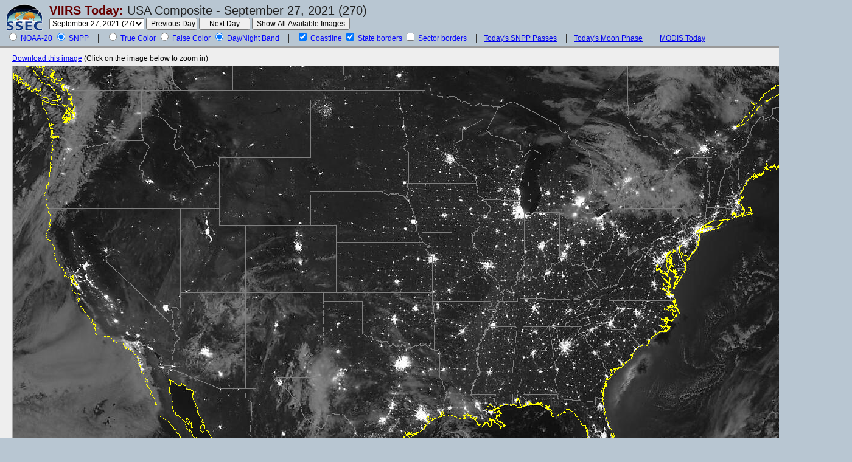

--- FILE ---
content_type: text/html; charset=UTF-8
request_url: https://ge.ssec.wisc.edu/viirs-today/index.php?satellite=n1&product=DNB&date=2021_09_27_270
body_size: 34641
content:
<!DOCTYPE HTML PUBLIC "-//W3C//DTD HTML 4.01 Transitional//EN"
"http://www.w3.org/TR/html4/loose.dtd">
<html>
<head>
<meta http-equiv="Content-Type" content="text/html; charset=iso-8859-1">
<title>VIIRS Today -- CIMSS/SSEC</title>
<meta name="keywords" content="SSEC, CIMSS, satellite, VIIRS, SNPP, NOAA-20, image, picture, USA, composite, true color, day/night band">
<meta name="description" content="Near real-time and archived high resolution, true color VIIRS images over the USA acquired from the JPSS SNPP and NOAA-20 satellites.">
<meta http-equiv="expires" content="0">
<link href="/viirs-today/style.css?mar20_2008" type="text/css" rel="stylesheet">
<style type="text/css">
#compositeContainer {width: 1300px; height: 750px;}
</style>
<script language="javascript" type="text/javascript"> var isIE = false; </script>
<!--[if IE]>
<script language="javascript" type="text/javascript"> isIE = true; </script>
<![endif]-->
<script language="javascript" type="text/javascript" src="/webcode/javascript/eventutil.js"></script>
<script language="javascript" type="text/javascript" src="/webcode/javascript/misc-utils.js"></script>
<script language="javascript" type="text/javascript" src="javascript.js?mar20_2008"></script>
</head>
<body id="body">
<!--suppress HtmlUnknownTarget --><!--suppress HtmlFormInputWithoutLabel -->
<form name="usaCompositeForm" id="usaCompositeForm" action="#" method="get">
	<div id="controls"><a href="http://www.ssec.wisc.edu/"><img src="./layout-images/ssec-logo-44.png" alt="SSEC"
																width="60" height="44" border="0"
																style="float: left; margin-top: 7px; margin-right: 11px;"></a>
		<div style="float: left;">
			<h1><a href="/viirs-today/index.php">VIIRS Today:</a> <span>USA
          Composite - September 27, 2021 (270)</span></h1>

            
			<span class="controlset">
      <select name="date" id="date" >
                                			  <option value="2025_11_27_331" > November 27, 2025 (331)&nbsp; </option>
                        			  <option value="2025_11_26_330" > November 26, 2025 (330)&nbsp; </option>
                        			  <option value="2025_11_25_329" > November 25, 2025 (329)&nbsp; </option>
                        			  <option value="2025_11_24_328" > November 24, 2025 (328)&nbsp; </option>
                        			  <option value="2025_11_23_327" > November 23, 2025 (327)&nbsp; </option>
                        			  <option value="2025_11_22_326" > November 22, 2025 (326)&nbsp; </option>
                        			  <option value="2025_11_21_325" > November 21, 2025 (325)&nbsp; </option>
                        			  <option value="2025_11_20_324" > November 20, 2025 (324)&nbsp; </option>
                        			  <option value="2025_11_19_323" > November 19, 2025 (323)&nbsp; </option>
                        			  <option value="2025_11_18_322" > November 18, 2025 (322)&nbsp; </option>
                        			  <option value="2025_11_17_321" > November 17, 2025 (321)&nbsp; </option>
                        			  <option value="2025_11_16_320" > November 16, 2025 (320)&nbsp; </option>
                        			  <option value="2025_11_15_319" > November 15, 2025 (319)&nbsp; </option>
                        			  <option value="2025_11_14_318" > November 14, 2025 (318)&nbsp; </option>
                        			  <option value="2025_11_13_317" > November 13, 2025 (317)&nbsp; </option>
                        			  <option value="2025_11_11_315" > November 11, 2025 (315)&nbsp; </option>
                        			  <option value="2025_11_10_314" > November 10, 2025 (314)&nbsp; </option>
                        			  <option value="2025_11_09_313" > November 09, 2025 (313)&nbsp; </option>
                        			  <option value="2025_11_08_312" > November 08, 2025 (312)&nbsp; </option>
                        			  <option value="2025_11_07_311" > November 07, 2025 (311)&nbsp; </option>
                        			  <option value="2025_11_06_310" > November 06, 2025 (310)&nbsp; </option>
                        			  <option value="2025_11_05_309" > November 05, 2025 (309)&nbsp; </option>
                        			  <option value="2025_11_04_308" > November 04, 2025 (308)&nbsp; </option>
                        			  <option value="2025_11_03_307" > November 03, 2025 (307)&nbsp; </option>
                        			  <option value="2025_11_02_306" > November 02, 2025 (306)&nbsp; </option>
                        			  <option value="2025_11_01_305" > November 01, 2025 (305)&nbsp; </option>
                        			  <option value="2025_10_31_304" > October 31, 2025 (304)&nbsp; </option>
                        			  <option value="2025_10_30_303" > October 30, 2025 (303)&nbsp; </option>
                        			  <option value="2025_10_29_302" > October 29, 2025 (302)&nbsp; </option>
                        			  <option value="2025_10_28_301" > October 28, 2025 (301)&nbsp; </option>
                        			  <option value="2025_10_27_300" > October 27, 2025 (300)&nbsp; </option>
                        			  <option value="2025_10_26_299" > October 26, 2025 (299)&nbsp; </option>
                        			  <option value="2025_10_25_298" > October 25, 2025 (298)&nbsp; </option>
                        			  <option value="2025_10_24_297" > October 24, 2025 (297)&nbsp; </option>
                        			  <option value="2025_10_23_296" > October 23, 2025 (296)&nbsp; </option>
                        			  <option value="2025_10_22_295" > October 22, 2025 (295)&nbsp; </option>
                        			  <option value="2025_10_21_294" > October 21, 2025 (294)&nbsp; </option>
                        			  <option value="2025_10_20_293" > October 20, 2025 (293)&nbsp; </option>
                        			  <option value="2025_10_19_292" > October 19, 2025 (292)&nbsp; </option>
                        			  <option value="2025_10_18_291" > October 18, 2025 (291)&nbsp; </option>
                        			  <option value="2025_10_17_290" > October 17, 2025 (290)&nbsp; </option>
                        			  <option value="2025_10_16_289" > October 16, 2025 (289)&nbsp; </option>
                        			  <option value="2025_10_15_288" > October 15, 2025 (288)&nbsp; </option>
                        			  <option value="2025_10_14_287" > October 14, 2025 (287)&nbsp; </option>
                        			  <option value="2025_10_13_286" > October 13, 2025 (286)&nbsp; </option>
                        			  <option value="2025_10_12_285" > October 12, 2025 (285)&nbsp; </option>
                        			  <option value="2025_10_11_284" > October 11, 2025 (284)&nbsp; </option>
                        			  <option value="2025_10_10_283" > October 10, 2025 (283)&nbsp; </option>
                        			  <option value="2025_10_09_282" > October 09, 2025 (282)&nbsp; </option>
                        			  <option value="2025_10_08_281" > October 08, 2025 (281)&nbsp; </option>
                        			  <option value="2025_10_07_280" > October 07, 2025 (280)&nbsp; </option>
                        			  <option value="2025_10_06_279" > October 06, 2025 (279)&nbsp; </option>
                        			  <option value="2025_10_05_278" > October 05, 2025 (278)&nbsp; </option>
                        			  <option value="2025_10_04_277" > October 04, 2025 (277)&nbsp; </option>
                        			  <option value="2025_10_03_276" > October 03, 2025 (276)&nbsp; </option>
                        			  <option value="2025_10_02_275" > October 02, 2025 (275)&nbsp; </option>
                        			  <option value="2025_10_01_274" > October 01, 2025 (274)&nbsp; </option>
                        			  <option value="2025_09_30_273" > September 30, 2025 (273)&nbsp; </option>
                        			  <option value="2025_09_29_272" > September 29, 2025 (272)&nbsp; </option>
                        			  <option value="2025_09_28_271" > September 28, 2025 (271)&nbsp; </option>
                        			  <option value="2025_09_27_270" > September 27, 2025 (270)&nbsp; </option>
                        			  <option value="2025_09_26_269" > September 26, 2025 (269)&nbsp; </option>
                        			  <option value="2025_09_25_268" > September 25, 2025 (268)&nbsp; </option>
                        			  <option value="2025_09_24_267" > September 24, 2025 (267)&nbsp; </option>
                        			  <option value="2025_09_23_266" > September 23, 2025 (266)&nbsp; </option>
                        			  <option value="2025_09_22_265" > September 22, 2025 (265)&nbsp; </option>
                        			  <option value="2025_09_21_264" > September 21, 2025 (264)&nbsp; </option>
                        			  <option value="2025_09_20_263" > September 20, 2025 (263)&nbsp; </option>
                        			  <option value="2025_09_19_262" > September 19, 2025 (262)&nbsp; </option>
                        			  <option value="2025_09_18_261" > September 18, 2025 (261)&nbsp; </option>
                        			  <option value="2025_09_17_260" > September 17, 2025 (260)&nbsp; </option>
                        			  <option value="2025_09_16_259" > September 16, 2025 (259)&nbsp; </option>
                        			  <option value="2025_09_15_258" > September 15, 2025 (258)&nbsp; </option>
                        			  <option value="2025_09_14_257" > September 14, 2025 (257)&nbsp; </option>
                        			  <option value="2025_09_13_256" > September 13, 2025 (256)&nbsp; </option>
                        			  <option value="2025_09_12_255" > September 12, 2025 (255)&nbsp; </option>
                        			  <option value="2025_09_11_254" > September 11, 2025 (254)&nbsp; </option>
                        			  <option value="2025_09_10_253" > September 10, 2025 (253)&nbsp; </option>
                        			  <option value="2025_09_09_252" > September 09, 2025 (252)&nbsp; </option>
                        			  <option value="2025_09_08_251" > September 08, 2025 (251)&nbsp; </option>
                        			  <option value="2025_09_07_250" > September 07, 2025 (250)&nbsp; </option>
                        			  <option value="2025_09_06_249" > September 06, 2025 (249)&nbsp; </option>
                        			  <option value="2025_09_05_248" > September 05, 2025 (248)&nbsp; </option>
                        			  <option value="2025_09_04_247" > September 04, 2025 (247)&nbsp; </option>
                        			  <option value="2025_09_03_246" > September 03, 2025 (246)&nbsp; </option>
                        			  <option value="2025_09_02_245" > September 02, 2025 (245)&nbsp; </option>
                        			  <option value="2025_09_01_244" > September 01, 2025 (244)&nbsp; </option>
                        			  <option value="2025_08_31_243" > August 31, 2025 (243)&nbsp; </option>
                        			  <option value="2025_08_30_242" > August 30, 2025 (242)&nbsp; </option>
                        			  <option value="2025_08_29_241" > August 29, 2025 (241)&nbsp; </option>
                        			  <option value="2025_08_28_240" > August 28, 2025 (240)&nbsp; </option>
                        			  <option value="2025_08_27_239" > August 27, 2025 (239)&nbsp; </option>
                        			  <option value="2025_08_26_238" > August 26, 2025 (238)&nbsp; </option>
                        			  <option value="2025_08_25_237" > August 25, 2025 (237)&nbsp; </option>
                        			  <option value="2025_08_24_236" > August 24, 2025 (236)&nbsp; </option>
                        			  <option value="2025_08_23_235" > August 23, 2025 (235)&nbsp; </option>
                        			  <option value="2025_08_22_234" > August 22, 2025 (234)&nbsp; </option>
                        			  <option value="2025_08_21_233" > August 21, 2025 (233)&nbsp; </option>
                        			  <option value="2025_08_20_232" > August 20, 2025 (232)&nbsp; </option>
                        			  <option value="2025_08_19_231" > August 19, 2025 (231)&nbsp; </option>
                        			  <option value="2025_08_18_230" > August 18, 2025 (230)&nbsp; </option>
                        			  <option value="2025_08_17_229" > August 17, 2025 (229)&nbsp; </option>
                        			  <option value="2025_08_16_228" > August 16, 2025 (228)&nbsp; </option>
                        			  <option value="2025_08_15_227" > August 15, 2025 (227)&nbsp; </option>
                        			  <option value="2025_08_14_226" > August 14, 2025 (226)&nbsp; </option>
                        			  <option value="2025_08_13_225" > August 13, 2025 (225)&nbsp; </option>
                        			  <option value="2025_08_12_224" > August 12, 2025 (224)&nbsp; </option>
                        			  <option value="2025_08_11_223" > August 11, 2025 (223)&nbsp; </option>
                        			  <option value="2025_08_10_222" > August 10, 2025 (222)&nbsp; </option>
                        			  <option value="2025_08_09_221" > August 09, 2025 (221)&nbsp; </option>
                        			  <option value="2025_08_08_220" > August 08, 2025 (220)&nbsp; </option>
                        			  <option value="2025_08_07_219" > August 07, 2025 (219)&nbsp; </option>
                        			  <option value="2025_08_06_218" > August 06, 2025 (218)&nbsp; </option>
                        			  <option value="2025_08_05_217" > August 05, 2025 (217)&nbsp; </option>
                        			  <option value="2025_08_04_216" > August 04, 2025 (216)&nbsp; </option>
                        			  <option value="2025_08_03_215" > August 03, 2025 (215)&nbsp; </option>
                        			  <option value="2025_08_02_214" > August 02, 2025 (214)&nbsp; </option>
                        			  <option value="2025_08_01_213" > August 01, 2025 (213)&nbsp; </option>
                        			  <option value="2025_07_31_212" > July 31, 2025 (212)&nbsp; </option>
                        			  <option value="2025_07_30_211" > July 30, 2025 (211)&nbsp; </option>
                        			  <option value="2025_07_29_210" > July 29, 2025 (210)&nbsp; </option>
                        			  <option value="2025_07_28_209" > July 28, 2025 (209)&nbsp; </option>
                        			  <option value="2025_07_27_208" > July 27, 2025 (208)&nbsp; </option>
                        			  <option value="2025_07_26_207" > July 26, 2025 (207)&nbsp; </option>
                        			  <option value="2025_07_25_206" > July 25, 2025 (206)&nbsp; </option>
                        			  <option value="2025_07_24_205" > July 24, 2025 (205)&nbsp; </option>
                        			  <option value="2025_07_23_204" > July 23, 2025 (204)&nbsp; </option>
                        			  <option value="2025_07_22_203" > July 22, 2025 (203)&nbsp; </option>
                        			  <option value="2025_07_21_202" > July 21, 2025 (202)&nbsp; </option>
                        			  <option value="2025_07_20_201" > July 20, 2025 (201)&nbsp; </option>
                        			  <option value="2025_07_19_200" > July 19, 2025 (200)&nbsp; </option>
                        			  <option value="2025_07_18_199" > July 18, 2025 (199)&nbsp; </option>
                        			  <option value="2025_07_17_198" > July 17, 2025 (198)&nbsp; </option>
                        			  <option value="2025_07_16_197" > July 16, 2025 (197)&nbsp; </option>
                        			  <option value="2025_07_15_196" > July 15, 2025 (196)&nbsp; </option>
                        			  <option value="2025_07_14_195" > July 14, 2025 (195)&nbsp; </option>
                        			  <option value="2025_07_13_194" > July 13, 2025 (194)&nbsp; </option>
                        			  <option value="2025_07_12_193" > July 12, 2025 (193)&nbsp; </option>
                        			  <option value="2025_07_11_192" > July 11, 2025 (192)&nbsp; </option>
                        			  <option value="2025_07_10_191" > July 10, 2025 (191)&nbsp; </option>
                        			  <option value="2025_07_09_190" > July 09, 2025 (190)&nbsp; </option>
                        			  <option value="2025_07_08_189" > July 08, 2025 (189)&nbsp; </option>
                        			  <option value="2025_07_07_188" > July 07, 2025 (188)&nbsp; </option>
                        			  <option value="2025_07_06_187" > July 06, 2025 (187)&nbsp; </option>
                        			  <option value="2025_07_05_186" > July 05, 2025 (186)&nbsp; </option>
                        			  <option value="2025_07_04_185" > July 04, 2025 (185)&nbsp; </option>
                        			  <option value="2025_07_03_184" > July 03, 2025 (184)&nbsp; </option>
                        			  <option value="2025_07_02_183" > July 02, 2025 (183)&nbsp; </option>
                        			  <option value="2025_07_01_182" > July 01, 2025 (182)&nbsp; </option>
                        			  <option value="2025_06_30_181" > June 30, 2025 (181)&nbsp; </option>
                        			  <option value="2025_06_29_180" > June 29, 2025 (180)&nbsp; </option>
                        			  <option value="2025_06_28_179" > June 28, 2025 (179)&nbsp; </option>
                        			  <option value="2025_06_27_178" > June 27, 2025 (178)&nbsp; </option>
                        			  <option value="2025_06_26_177" > June 26, 2025 (177)&nbsp; </option>
                        			  <option value="2025_06_25_176" > June 25, 2025 (176)&nbsp; </option>
                        			  <option value="2025_06_24_175" > June 24, 2025 (175)&nbsp; </option>
                        			  <option value="2025_06_23_174" > June 23, 2025 (174)&nbsp; </option>
                        			  <option value="2025_06_22_173" > June 22, 2025 (173)&nbsp; </option>
                        			  <option value="2025_06_21_172" > June 21, 2025 (172)&nbsp; </option>
                        			  <option value="2025_06_20_171" > June 20, 2025 (171)&nbsp; </option>
                        			  <option value="2025_06_19_170" > June 19, 2025 (170)&nbsp; </option>
                        			  <option value="2025_06_18_169" > June 18, 2025 (169)&nbsp; </option>
                        			  <option value="2025_06_17_168" > June 17, 2025 (168)&nbsp; </option>
                        			  <option value="2025_06_16_167" > June 16, 2025 (167)&nbsp; </option>
                        			  <option value="2025_06_15_166" > June 15, 2025 (166)&nbsp; </option>
                        			  <option value="2025_06_14_165" > June 14, 2025 (165)&nbsp; </option>
                        			  <option value="2025_06_13_164" > June 13, 2025 (164)&nbsp; </option>
                        			  <option value="2025_06_12_163" > June 12, 2025 (163)&nbsp; </option>
                        			  <option value="2025_06_11_162" > June 11, 2025 (162)&nbsp; </option>
                        			  <option value="2025_06_10_161" > June 10, 2025 (161)&nbsp; </option>
                        			  <option value="2025_06_09_160" > June 09, 2025 (160)&nbsp; </option>
                        			  <option value="2025_06_07_158" > June 07, 2025 (158)&nbsp; </option>
                        			  <option value="2025_06_06_157" > June 06, 2025 (157)&nbsp; </option>
                        			  <option value="2025_06_05_156" > June 05, 2025 (156)&nbsp; </option>
                        			  <option value="2025_06_04_155" > June 04, 2025 (155)&nbsp; </option>
                        			  <option value="2025_06_03_154" > June 03, 2025 (154)&nbsp; </option>
                        			  <option value="2025_06_02_153" > June 02, 2025 (153)&nbsp; </option>
                        			  <option value="2025_06_01_152" > June 01, 2025 (152)&nbsp; </option>
                        			  <option value="2025_05_31_151" > May 31, 2025 (151)&nbsp; </option>
                        			  <option value="2025_05_30_150" > May 30, 2025 (150)&nbsp; </option>
                        			  <option value="2025_05_29_149" > May 29, 2025 (149)&nbsp; </option>
                        			  <option value="2025_05_28_148" > May 28, 2025 (148)&nbsp; </option>
                        			  <option value="2025_05_27_147" > May 27, 2025 (147)&nbsp; </option>
                        			  <option value="2025_05_26_146" > May 26, 2025 (146)&nbsp; </option>
                        			  <option value="2025_05_25_145" > May 25, 2025 (145)&nbsp; </option>
                        			  <option value="2025_05_24_144" > May 24, 2025 (144)&nbsp; </option>
                        			  <option value="2025_05_23_143" > May 23, 2025 (143)&nbsp; </option>
                        			  <option value="2025_05_22_142" > May 22, 2025 (142)&nbsp; </option>
                        			  <option value="2025_05_21_141" > May 21, 2025 (141)&nbsp; </option>
                        			  <option value="2025_05_20_140" > May 20, 2025 (140)&nbsp; </option>
                        			  <option value="2025_05_19_139" > May 19, 2025 (139)&nbsp; </option>
                        			  <option value="2025_05_18_138" > May 18, 2025 (138)&nbsp; </option>
                        			  <option value="2025_05_17_137" > May 17, 2025 (137)&nbsp; </option>
                        			  <option value="2025_05_16_136" > May 16, 2025 (136)&nbsp; </option>
                        			  <option value="2025_05_15_135" > May 15, 2025 (135)&nbsp; </option>
                        			  <option value="2025_05_14_134" > May 14, 2025 (134)&nbsp; </option>
                        			  <option value="2025_05_13_133" > May 13, 2025 (133)&nbsp; </option>
                        			  <option value="2025_05_12_132" > May 12, 2025 (132)&nbsp; </option>
                        			  <option value="2025_05_11_131" > May 11, 2025 (131)&nbsp; </option>
                        			  <option value="2025_05_10_130" > May 10, 2025 (130)&nbsp; </option>
                        			  <option value="2025_05_09_129" > May 09, 2025 (129)&nbsp; </option>
                        			  <option value="2025_05_08_128" > May 08, 2025 (128)&nbsp; </option>
                        			  <option value="2025_05_07_127" > May 07, 2025 (127)&nbsp; </option>
                        			  <option value="2025_05_06_126" > May 06, 2025 (126)&nbsp; </option>
                        			  <option value="2025_05_05_125" > May 05, 2025 (125)&nbsp; </option>
                        			  <option value="2025_05_04_124" > May 04, 2025 (124)&nbsp; </option>
                        			  <option value="2025_05_03_123" > May 03, 2025 (123)&nbsp; </option>
                        			  <option value="2025_05_02_122" > May 02, 2025 (122)&nbsp; </option>
                        			  <option value="2025_05_01_121" > May 01, 2025 (121)&nbsp; </option>
                        			  <option value="2025_04_30_120" > April 30, 2025 (120)&nbsp; </option>
                        			  <option value="2025_04_29_119" > April 29, 2025 (119)&nbsp; </option>
                        			  <option value="2025_04_28_118" > April 28, 2025 (118)&nbsp; </option>
                        			  <option value="2025_04_27_117" > April 27, 2025 (117)&nbsp; </option>
                        			  <option value="2025_04_26_116" > April 26, 2025 (116)&nbsp; </option>
                        			  <option value="2025_04_25_115" > April 25, 2025 (115)&nbsp; </option>
                        			  <option value="2025_04_24_114" > April 24, 2025 (114)&nbsp; </option>
                        			  <option value="2025_04_23_113" > April 23, 2025 (113)&nbsp; </option>
                        			  <option value="2025_04_22_112" > April 22, 2025 (112)&nbsp; </option>
                        			  <option value="2025_04_21_111" > April 21, 2025 (111)&nbsp; </option>
                        			  <option value="2025_04_20_110" > April 20, 2025 (110)&nbsp; </option>
                        			  <option value="2025_04_19_109" > April 19, 2025 (109)&nbsp; </option>
                        			  <option value="2025_04_18_108" > April 18, 2025 (108)&nbsp; </option>
                        			  <option value="2025_04_17_107" > April 17, 2025 (107)&nbsp; </option>
                        			  <option value="2025_04_16_106" > April 16, 2025 (106)&nbsp; </option>
                        			  <option value="2025_04_15_105" > April 15, 2025 (105)&nbsp; </option>
                        			  <option value="2025_04_14_104" > April 14, 2025 (104)&nbsp; </option>
                        			  <option value="2025_04_13_103" > April 13, 2025 (103)&nbsp; </option>
                        			  <option value="2025_04_12_102" > April 12, 2025 (102)&nbsp; </option>
                        			  <option value="2025_04_11_101" > April 11, 2025 (101)&nbsp; </option>
                        			  <option value="2025_04_10_100" > April 10, 2025 (100)&nbsp; </option>
                        			  <option value="2025_04_09_099" > April 09, 2025 (099)&nbsp; </option>
                        			  <option value="2025_04_08_098" > April 08, 2025 (098)&nbsp; </option>
                        			  <option value="2025_04_07_097" > April 07, 2025 (097)&nbsp; </option>
                        			  <option value="2025_04_06_096" > April 06, 2025 (096)&nbsp; </option>
                        			  <option value="2025_04_05_095" > April 05, 2025 (095)&nbsp; </option>
                        			  <option value="2025_04_04_094" > April 04, 2025 (094)&nbsp; </option>
                        			  <option value="2025_04_03_093" > April 03, 2025 (093)&nbsp; </option>
                        			  <option value="2025_04_02_092" > April 02, 2025 (092)&nbsp; </option>
                        			  <option value="2025_04_01_091" > April 01, 2025 (091)&nbsp; </option>
                        			  <option value="2025_03_31_090" > March 31, 2025 (090)&nbsp; </option>
                        			  <option value="2025_03_30_089" > March 30, 2025 (089)&nbsp; </option>
                        			  <option value="2025_03_29_088" > March 29, 2025 (088)&nbsp; </option>
                        			  <option value="2025_03_28_087" > March 28, 2025 (087)&nbsp; </option>
                        			  <option value="2025_03_27_086" > March 27, 2025 (086)&nbsp; </option>
                        			  <option value="2025_03_26_085" > March 26, 2025 (085)&nbsp; </option>
                        			  <option value="2025_03_25_084" > March 25, 2025 (084)&nbsp; </option>
                        			  <option value="2025_03_24_083" > March 24, 2025 (083)&nbsp; </option>
                        			  <option value="2025_03_23_082" > March 23, 2025 (082)&nbsp; </option>
                        			  <option value="2025_03_22_081" > March 22, 2025 (081)&nbsp; </option>
                        			  <option value="2025_03_21_080" > March 21, 2025 (080)&nbsp; </option>
                        			  <option value="2025_03_20_079" > March 20, 2025 (079)&nbsp; </option>
                        			  <option value="2025_03_19_078" > March 19, 2025 (078)&nbsp; </option>
                        			  <option value="2025_03_18_077" > March 18, 2025 (077)&nbsp; </option>
                        			  <option value="2025_03_17_076" > March 17, 2025 (076)&nbsp; </option>
                        			  <option value="2025_03_16_075" > March 16, 2025 (075)&nbsp; </option>
                        			  <option value="2025_03_15_074" > March 15, 2025 (074)&nbsp; </option>
                        			  <option value="2025_03_14_073" > March 14, 2025 (073)&nbsp; </option>
                        			  <option value="2025_03_13_072" > March 13, 2025 (072)&nbsp; </option>
                        			  <option value="2025_03_12_071" > March 12, 2025 (071)&nbsp; </option>
                        			  <option value="2025_03_11_070" > March 11, 2025 (070)&nbsp; </option>
                        			  <option value="2025_03_10_069" > March 10, 2025 (069)&nbsp; </option>
                        			  <option value="2025_03_09_068" > March 09, 2025 (068)&nbsp; </option>
                        			  <option value="2025_03_08_067" > March 08, 2025 (067)&nbsp; </option>
                        			  <option value="2025_03_07_066" > March 07, 2025 (066)&nbsp; </option>
                        			  <option value="2025_03_06_065" > March 06, 2025 (065)&nbsp; </option>
                        			  <option value="2025_03_05_064" > March 05, 2025 (064)&nbsp; </option>
                        			  <option value="2025_03_04_063" > March 04, 2025 (063)&nbsp; </option>
                        			  <option value="2025_03_03_062" > March 03, 2025 (062)&nbsp; </option>
                        			  <option value="2025_03_02_061" > March 02, 2025 (061)&nbsp; </option>
                        			  <option value="2025_03_01_060" > March 01, 2025 (060)&nbsp; </option>
                        			  <option value="2025_02_28_059" > February 28, 2025 (059)&nbsp; </option>
                        			  <option value="2025_02_27_058" > February 27, 2025 (058)&nbsp; </option>
                        			  <option value="2025_02_26_057" > February 26, 2025 (057)&nbsp; </option>
                        			  <option value="2025_02_25_056" > February 25, 2025 (056)&nbsp; </option>
                        			  <option value="2025_02_24_055" > February 24, 2025 (055)&nbsp; </option>
                        			  <option value="2025_02_23_054" > February 23, 2025 (054)&nbsp; </option>
                        			  <option value="2025_02_22_053" > February 22, 2025 (053)&nbsp; </option>
                        			  <option value="2025_02_21_052" > February 21, 2025 (052)&nbsp; </option>
                        			  <option value="2025_02_20_051" > February 20, 2025 (051)&nbsp; </option>
                        			  <option value="2025_02_19_050" > February 19, 2025 (050)&nbsp; </option>
                        			  <option value="2025_02_18_049" > February 18, 2025 (049)&nbsp; </option>
                        			  <option value="2025_02_17_048" > February 17, 2025 (048)&nbsp; </option>
                        			  <option value="2025_02_16_047" > February 16, 2025 (047)&nbsp; </option>
                        			  <option value="2025_02_15_046" > February 15, 2025 (046)&nbsp; </option>
                        			  <option value="2025_02_14_045" > February 14, 2025 (045)&nbsp; </option>
                        			  <option value="2025_02_13_044" > February 13, 2025 (044)&nbsp; </option>
                        			  <option value="2025_02_12_043" > February 12, 2025 (043)&nbsp; </option>
                        			  <option value="2025_02_11_042" > February 11, 2025 (042)&nbsp; </option>
                        			  <option value="2025_02_10_041" > February 10, 2025 (041)&nbsp; </option>
                        			  <option value="2025_02_09_040" > February 09, 2025 (040)&nbsp; </option>
                        			  <option value="2025_02_08_039" > February 08, 2025 (039)&nbsp; </option>
                        			  <option value="2025_02_07_038" > February 07, 2025 (038)&nbsp; </option>
                        			  <option value="2025_02_06_037" > February 06, 2025 (037)&nbsp; </option>
                        			  <option value="2025_02_05_036" > February 05, 2025 (036)&nbsp; </option>
                        			  <option value="2025_02_04_035" > February 04, 2025 (035)&nbsp; </option>
                        			  <option value="2025_02_03_034" > February 03, 2025 (034)&nbsp; </option>
                        			  <option value="2025_02_02_033" > February 02, 2025 (033)&nbsp; </option>
                        			  <option value="2025_02_01_032" > February 01, 2025 (032)&nbsp; </option>
                        			  <option value="2025_01_31_031" > January 31, 2025 (031)&nbsp; </option>
                        			  <option value="2025_01_30_030" > January 30, 2025 (030)&nbsp; </option>
                        			  <option value="2025_01_29_029" > January 29, 2025 (029)&nbsp; </option>
                        			  <option value="2025_01_28_028" > January 28, 2025 (028)&nbsp; </option>
                        			  <option value="2025_01_27_027" > January 27, 2025 (027)&nbsp; </option>
                        			  <option value="2025_01_26_026" > January 26, 2025 (026)&nbsp; </option>
                        			  <option value="2025_01_25_025" > January 25, 2025 (025)&nbsp; </option>
                        			  <option value="2025_01_24_024" > January 24, 2025 (024)&nbsp; </option>
                        			  <option value="2025_01_23_023" > January 23, 2025 (023)&nbsp; </option>
                        			  <option value="2025_01_22_022" > January 22, 2025 (022)&nbsp; </option>
                        			  <option value="2025_01_21_021" > January 21, 2025 (021)&nbsp; </option>
                        			  <option value="2025_01_20_020" > January 20, 2025 (020)&nbsp; </option>
                        			  <option value="2025_01_19_019" > January 19, 2025 (019)&nbsp; </option>
                        			  <option value="2025_01_18_018" > January 18, 2025 (018)&nbsp; </option>
                        			  <option value="2025_01_17_017" > January 17, 2025 (017)&nbsp; </option>
                        			  <option value="2025_01_16_016" > January 16, 2025 (016)&nbsp; </option>
                        			  <option value="2025_01_15_015" > January 15, 2025 (015)&nbsp; </option>
                        			  <option value="2025_01_14_014" > January 14, 2025 (014)&nbsp; </option>
                        			  <option value="2025_01_13_013" > January 13, 2025 (013)&nbsp; </option>
                        			  <option value="2025_01_12_012" > January 12, 2025 (012)&nbsp; </option>
                        			  <option value="2025_01_11_011" > January 11, 2025 (011)&nbsp; </option>
                        			  <option value="2025_01_10_010" > January 10, 2025 (010)&nbsp; </option>
                        			  <option value="2025_01_09_009" > January 09, 2025 (009)&nbsp; </option>
                        			  <option value="2025_01_08_008" > January 08, 2025 (008)&nbsp; </option>
                        			  <option value="2025_01_07_007" > January 07, 2025 (007)&nbsp; </option>
                        			  <option value="2025_01_06_006" > January 06, 2025 (006)&nbsp; </option>
                        			  <option value="2025_01_05_005" > January 05, 2025 (005)&nbsp; </option>
                        			  <option value="2025_01_04_004" > January 04, 2025 (004)&nbsp; </option>
                        			  <option value="2025_01_03_003" > January 03, 2025 (003)&nbsp; </option>
                        			  <option value="2025_01_02_002" > January 02, 2025 (002)&nbsp; </option>
                        			  <option value="2025_01_01_001" > January 01, 2025 (001)&nbsp; </option>
                        			  <option value="2024_12_31_366" > December 31, 2024 (366)&nbsp; </option>
                        			  <option value="2024_12_30_365" > December 30, 2024 (365)&nbsp; </option>
                        			  <option value="2024_12_29_364" > December 29, 2024 (364)&nbsp; </option>
                        			  <option value="2024_12_28_363" > December 28, 2024 (363)&nbsp; </option>
                        			  <option value="2024_12_27_362" > December 27, 2024 (362)&nbsp; </option>
                        			  <option value="2024_12_26_361" > December 26, 2024 (361)&nbsp; </option>
                        			  <option value="2024_12_25_360" > December 25, 2024 (360)&nbsp; </option>
                        			  <option value="2024_12_24_359" > December 24, 2024 (359)&nbsp; </option>
                        			  <option value="2024_12_23_358" > December 23, 2024 (358)&nbsp; </option>
                        			  <option value="2024_12_22_357" > December 22, 2024 (357)&nbsp; </option>
                        			  <option value="2024_12_21_356" > December 21, 2024 (356)&nbsp; </option>
                        			  <option value="2024_12_20_355" > December 20, 2024 (355)&nbsp; </option>
                        			  <option value="2024_12_19_354" > December 19, 2024 (354)&nbsp; </option>
                        			  <option value="2024_12_18_353" > December 18, 2024 (353)&nbsp; </option>
                        			  <option value="2024_12_17_352" > December 17, 2024 (352)&nbsp; </option>
                        			  <option value="2024_12_16_351" > December 16, 2024 (351)&nbsp; </option>
                        			  <option value="2024_12_15_350" > December 15, 2024 (350)&nbsp; </option>
                        			  <option value="2024_12_14_349" > December 14, 2024 (349)&nbsp; </option>
                        			  <option value="2024_12_13_348" > December 13, 2024 (348)&nbsp; </option>
                        			  <option value="2024_12_12_347" > December 12, 2024 (347)&nbsp; </option>
                        			  <option value="2024_12_11_346" > December 11, 2024 (346)&nbsp; </option>
                        			  <option value="2024_12_10_345" > December 10, 2024 (345)&nbsp; </option>
                        			  <option value="2024_12_09_344" > December 09, 2024 (344)&nbsp; </option>
                        			  <option value="2024_12_08_343" > December 08, 2024 (343)&nbsp; </option>
                        			  <option value="2024_12_07_342" > December 07, 2024 (342)&nbsp; </option>
                        			  <option value="2024_12_06_341" > December 06, 2024 (341)&nbsp; </option>
                        			  <option value="2024_12_05_340" > December 05, 2024 (340)&nbsp; </option>
                        			  <option value="2024_12_04_339" > December 04, 2024 (339)&nbsp; </option>
                        			  <option value="2024_12_03_338" > December 03, 2024 (338)&nbsp; </option>
                        			  <option value="2024_12_02_337" > December 02, 2024 (337)&nbsp; </option>
                        			  <option value="2024_12_01_336" > December 01, 2024 (336)&nbsp; </option>
                        			  <option value="2024_11_30_335" > November 30, 2024 (335)&nbsp; </option>
                        			  <option value="2024_11_29_334" > November 29, 2024 (334)&nbsp; </option>
                        			  <option value="2024_11_28_333" > November 28, 2024 (333)&nbsp; </option>
                        			  <option value="2024_11_27_332" > November 27, 2024 (332)&nbsp; </option>
                        			  <option value="2024_11_26_331" > November 26, 2024 (331)&nbsp; </option>
                        			  <option value="2024_11_25_330" > November 25, 2024 (330)&nbsp; </option>
                        			  <option value="2024_11_24_329" > November 24, 2024 (329)&nbsp; </option>
                        			  <option value="2024_11_23_328" > November 23, 2024 (328)&nbsp; </option>
                        			  <option value="2024_11_22_327" > November 22, 2024 (327)&nbsp; </option>
                        			  <option value="2024_11_21_326" > November 21, 2024 (326)&nbsp; </option>
                        			  <option value="2024_11_20_325" > November 20, 2024 (325)&nbsp; </option>
                        			  <option value="2024_11_19_324" > November 19, 2024 (324)&nbsp; </option>
                        			  <option value="2024_11_18_323" > November 18, 2024 (323)&nbsp; </option>
                        			  <option value="2024_11_17_322" > November 17, 2024 (322)&nbsp; </option>
                        			  <option value="2024_11_16_321" > November 16, 2024 (321)&nbsp; </option>
                        			  <option value="2024_11_15_320" > November 15, 2024 (320)&nbsp; </option>
                        			  <option value="2024_11_14_319" > November 14, 2024 (319)&nbsp; </option>
                        			  <option value="2024_11_13_318" > November 13, 2024 (318)&nbsp; </option>
                        			  <option value="2024_11_12_317" > November 12, 2024 (317)&nbsp; </option>
                        			  <option value="2024_11_11_316" > November 11, 2024 (316)&nbsp; </option>
                        			  <option value="2024_11_10_315" > November 10, 2024 (315)&nbsp; </option>
                        			  <option value="2024_11_09_314" > November 09, 2024 (314)&nbsp; </option>
                        			  <option value="2024_11_02_307" > November 02, 2024 (307)&nbsp; </option>
                        			  <option value="2024_11_01_306" > November 01, 2024 (306)&nbsp; </option>
                        			  <option value="2024_10_31_305" > October 31, 2024 (305)&nbsp; </option>
                        			  <option value="2024_10_30_304" > October 30, 2024 (304)&nbsp; </option>
                        			  <option value="2024_10_29_303" > October 29, 2024 (303)&nbsp; </option>
                        			  <option value="2024_10_28_302" > October 28, 2024 (302)&nbsp; </option>
                        			  <option value="2024_10_27_301" > October 27, 2024 (301)&nbsp; </option>
                        			  <option value="2024_10_26_300" > October 26, 2024 (300)&nbsp; </option>
                        			  <option value="2024_10_25_299" > October 25, 2024 (299)&nbsp; </option>
                        			  <option value="2024_10_24_298" > October 24, 2024 (298)&nbsp; </option>
                        			  <option value="2024_10_23_297" > October 23, 2024 (297)&nbsp; </option>
                        			  <option value="2024_10_22_296" > October 22, 2024 (296)&nbsp; </option>
                        			  <option value="2024_10_21_295" > October 21, 2024 (295)&nbsp; </option>
                        			  <option value="2024_10_20_294" > October 20, 2024 (294)&nbsp; </option>
                        			  <option value="2024_10_19_293" > October 19, 2024 (293)&nbsp; </option>
                        			  <option value="2024_10_18_292" > October 18, 2024 (292)&nbsp; </option>
                        			  <option value="2024_10_17_291" > October 17, 2024 (291)&nbsp; </option>
                        			  <option value="2024_10_16_290" > October 16, 2024 (290)&nbsp; </option>
                        			  <option value="2024_10_15_289" > October 15, 2024 (289)&nbsp; </option>
                        			  <option value="2024_10_14_288" > October 14, 2024 (288)&nbsp; </option>
                        			  <option value="2024_10_13_287" > October 13, 2024 (287)&nbsp; </option>
                        			  <option value="2024_10_12_286" > October 12, 2024 (286)&nbsp; </option>
                        			  <option value="2024_10_11_285" > October 11, 2024 (285)&nbsp; </option>
                        			  <option value="2024_10_10_284" > October 10, 2024 (284)&nbsp; </option>
                        			  <option value="2024_10_09_283" > October 09, 2024 (283)&nbsp; </option>
                        			  <option value="2024_10_08_282" > October 08, 2024 (282)&nbsp; </option>
                        			  <option value="2024_10_07_281" > October 07, 2024 (281)&nbsp; </option>
                        			  <option value="2024_10_06_280" > October 06, 2024 (280)&nbsp; </option>
                        			  <option value="2024_10_05_279" > October 05, 2024 (279)&nbsp; </option>
                        			  <option value="2024_10_04_278" > October 04, 2024 (278)&nbsp; </option>
                        			  <option value="2024_10_03_277" > October 03, 2024 (277)&nbsp; </option>
                        			  <option value="2024_10_02_276" > October 02, 2024 (276)&nbsp; </option>
                        			  <option value="2024_10_01_275" > October 01, 2024 (275)&nbsp; </option>
                        			  <option value="2024_09_30_274" > September 30, 2024 (274)&nbsp; </option>
                        			  <option value="2024_09_29_273" > September 29, 2024 (273)&nbsp; </option>
                        			  <option value="2024_09_28_272" > September 28, 2024 (272)&nbsp; </option>
                        			  <option value="2024_09_27_271" > September 27, 2024 (271)&nbsp; </option>
                        			  <option value="2024_09_26_270" > September 26, 2024 (270)&nbsp; </option>
                        			  <option value="2024_09_25_269" > September 25, 2024 (269)&nbsp; </option>
                        			  <option value="2024_09_24_268" > September 24, 2024 (268)&nbsp; </option>
                        			  <option value="2024_09_23_267" > September 23, 2024 (267)&nbsp; </option>
                        			  <option value="2024_09_22_266" > September 22, 2024 (266)&nbsp; </option>
                        			  <option value="2024_09_21_265" > September 21, 2024 (265)&nbsp; </option>
                        			  <option value="2024_09_20_264" > September 20, 2024 (264)&nbsp; </option>
                        			  <option value="2024_09_19_263" > September 19, 2024 (263)&nbsp; </option>
                        			  <option value="2024_09_18_262" > September 18, 2024 (262)&nbsp; </option>
                        			  <option value="2024_09_17_261" > September 17, 2024 (261)&nbsp; </option>
                        			  <option value="2024_09_16_260" > September 16, 2024 (260)&nbsp; </option>
                        			  <option value="2024_09_15_259" > September 15, 2024 (259)&nbsp; </option>
                        			  <option value="2024_09_14_258" > September 14, 2024 (258)&nbsp; </option>
                        			  <option value="2024_09_13_257" > September 13, 2024 (257)&nbsp; </option>
                        			  <option value="2024_09_12_256" > September 12, 2024 (256)&nbsp; </option>
                        			  <option value="2024_09_11_255" > September 11, 2024 (255)&nbsp; </option>
                        			  <option value="2024_09_10_254" > September 10, 2024 (254)&nbsp; </option>
                        			  <option value="2024_09_09_253" > September 09, 2024 (253)&nbsp; </option>
                        			  <option value="2024_09_08_252" > September 08, 2024 (252)&nbsp; </option>
                        			  <option value="2024_09_07_251" > September 07, 2024 (251)&nbsp; </option>
                        			  <option value="2024_09_06_250" > September 06, 2024 (250)&nbsp; </option>
                        			  <option value="2024_09_05_249" > September 05, 2024 (249)&nbsp; </option>
                        			  <option value="2024_09_04_248" > September 04, 2024 (248)&nbsp; </option>
                        			  <option value="2024_09_03_247" > September 03, 2024 (247)&nbsp; </option>
                        			  <option value="2024_09_02_246" > September 02, 2024 (246)&nbsp; </option>
                        			  <option value="2024_09_01_245" > September 01, 2024 (245)&nbsp; </option>
                        			  <option value="2024_08_31_244" > August 31, 2024 (244)&nbsp; </option>
                        			  <option value="2024_08_30_243" > August 30, 2024 (243)&nbsp; </option>
                        			  <option value="2024_08_29_242" > August 29, 2024 (242)&nbsp; </option>
                        			  <option value="2024_08_28_241" > August 28, 2024 (241)&nbsp; </option>
                        			  <option value="2024_08_27_240" > August 27, 2024 (240)&nbsp; </option>
                        			  <option value="2024_08_26_239" > August 26, 2024 (239)&nbsp; </option>
                        			  <option value="2024_08_25_238" > August 25, 2024 (238)&nbsp; </option>
                        			  <option value="2024_08_24_237" > August 24, 2024 (237)&nbsp; </option>
                        			  <option value="2024_08_23_236" > August 23, 2024 (236)&nbsp; </option>
                        			  <option value="2024_08_22_235" > August 22, 2024 (235)&nbsp; </option>
                        			  <option value="2024_08_21_234" > August 21, 2024 (234)&nbsp; </option>
                        			  <option value="2024_08_20_233" > August 20, 2024 (233)&nbsp; </option>
                        			  <option value="2024_08_19_232" > August 19, 2024 (232)&nbsp; </option>
                        			  <option value="2024_08_18_231" > August 18, 2024 (231)&nbsp; </option>
                        			  <option value="2024_08_17_230" > August 17, 2024 (230)&nbsp; </option>
                        			  <option value="2024_08_16_229" > August 16, 2024 (229)&nbsp; </option>
                        			  <option value="2024_08_15_228" > August 15, 2024 (228)&nbsp; </option>
                        			  <option value="2024_08_14_227" > August 14, 2024 (227)&nbsp; </option>
                        			  <option value="2024_08_13_226" > August 13, 2024 (226)&nbsp; </option>
                        			  <option value="2024_08_12_225" > August 12, 2024 (225)&nbsp; </option>
                        			  <option value="2024_08_11_224" > August 11, 2024 (224)&nbsp; </option>
                        			  <option value="2024_08_10_223" > August 10, 2024 (223)&nbsp; </option>
                        			  <option value="2024_08_09_222" > August 09, 2024 (222)&nbsp; </option>
                        			  <option value="2024_08_08_221" > August 08, 2024 (221)&nbsp; </option>
                        			  <option value="2024_08_07_220" > August 07, 2024 (220)&nbsp; </option>
                        			  <option value="2024_08_06_219" > August 06, 2024 (219)&nbsp; </option>
                        			  <option value="2024_08_05_218" > August 05, 2024 (218)&nbsp; </option>
                        			  <option value="2024_08_04_217" > August 04, 2024 (217)&nbsp; </option>
                        			  <option value="2024_08_03_216" > August 03, 2024 (216)&nbsp; </option>
                        			  <option value="2024_08_02_215" > August 02, 2024 (215)&nbsp; </option>
                        			  <option value="2024_08_01_214" > August 01, 2024 (214)&nbsp; </option>
                        			  <option value="2024_07_31_213" > July 31, 2024 (213)&nbsp; </option>
                        			  <option value="2024_07_24_206" > July 24, 2024 (206)&nbsp; </option>
                        			  <option value="2024_07_23_205" > July 23, 2024 (205)&nbsp; </option>
                        			  <option value="2024_07_22_204" > July 22, 2024 (204)&nbsp; </option>
                        			  <option value="2024_07_21_203" > July 21, 2024 (203)&nbsp; </option>
                        			  <option value="2024_07_20_202" > July 20, 2024 (202)&nbsp; </option>
                        			  <option value="2024_07_19_201" > July 19, 2024 (201)&nbsp; </option>
                        			  <option value="2024_07_14_196" > July 14, 2024 (196)&nbsp; </option>
                        			  <option value="2024_07_13_195" > July 13, 2024 (195)&nbsp; </option>
                        			  <option value="2024_07_12_194" > July 12, 2024 (194)&nbsp; </option>
                        			  <option value="2024_07_10_192" > July 10, 2024 (192)&nbsp; </option>
                        			  <option value="2024_07_09_191" > July 09, 2024 (191)&nbsp; </option>
                        			  <option value="2024_07_08_190" > July 08, 2024 (190)&nbsp; </option>
                        			  <option value="2024_07_07_189" > July 07, 2024 (189)&nbsp; </option>
                        			  <option value="2024_07_06_188" > July 06, 2024 (188)&nbsp; </option>
                        			  <option value="2024_07_05_187" > July 05, 2024 (187)&nbsp; </option>
                        			  <option value="2024_07_04_186" > July 04, 2024 (186)&nbsp; </option>
                        			  <option value="2024_07_03_185" > July 03, 2024 (185)&nbsp; </option>
                        			  <option value="2024_07_02_184" > July 02, 2024 (184)&nbsp; </option>
                        			  <option value="2024_07_01_183" > July 01, 2024 (183)&nbsp; </option>
                        			  <option value="2024_06_30_182" > June 30, 2024 (182)&nbsp; </option>
                        			  <option value="2024_06_29_181" > June 29, 2024 (181)&nbsp; </option>
                        			  <option value="2024_06_28_180" > June 28, 2024 (180)&nbsp; </option>
                        			  <option value="2024_06_27_179" > June 27, 2024 (179)&nbsp; </option>
                        			  <option value="2024_06_26_178" > June 26, 2024 (178)&nbsp; </option>
                        			  <option value="2024_06_25_177" > June 25, 2024 (177)&nbsp; </option>
                        			  <option value="2024_06_24_176" > June 24, 2024 (176)&nbsp; </option>
                        			  <option value="2024_06_23_175" > June 23, 2024 (175)&nbsp; </option>
                        			  <option value="2024_06_22_174" > June 22, 2024 (174)&nbsp; </option>
                        			  <option value="2024_06_21_173" > June 21, 2024 (173)&nbsp; </option>
                        			  <option value="2024_06_20_172" > June 20, 2024 (172)&nbsp; </option>
                        			  <option value="2024_06_19_171" > June 19, 2024 (171)&nbsp; </option>
                        			  <option value="2024_06_18_170" > June 18, 2024 (170)&nbsp; </option>
                        			  <option value="2024_06_17_169" > June 17, 2024 (169)&nbsp; </option>
                        			  <option value="2024_06_16_168" > June 16, 2024 (168)&nbsp; </option>
                        			  <option value="2024_06_15_167" > June 15, 2024 (167)&nbsp; </option>
                        			  <option value="2024_06_14_166" > June 14, 2024 (166)&nbsp; </option>
                        			  <option value="2024_06_13_165" > June 13, 2024 (165)&nbsp; </option>
                        			  <option value="2024_06_12_164" > June 12, 2024 (164)&nbsp; </option>
                        			  <option value="2024_06_11_163" > June 11, 2024 (163)&nbsp; </option>
                        			  <option value="2024_06_10_162" > June 10, 2024 (162)&nbsp; </option>
                        			  <option value="2024_06_09_161" > June 09, 2024 (161)&nbsp; </option>
                        			  <option value="2024_06_08_160" > June 08, 2024 (160)&nbsp; </option>
                        			  <option value="2024_06_07_159" > June 07, 2024 (159)&nbsp; </option>
                        			  <option value="2024_06_06_158" > June 06, 2024 (158)&nbsp; </option>
                        			  <option value="2024_06_05_157" > June 05, 2024 (157)&nbsp; </option>
                        			  <option value="2024_06_04_156" > June 04, 2024 (156)&nbsp; </option>
                        			  <option value="2024_06_03_155" > June 03, 2024 (155)&nbsp; </option>
                        			  <option value="2024_06_02_154" > June 02, 2024 (154)&nbsp; </option>
                        			  <option value="2024_06_01_153" > June 01, 2024 (153)&nbsp; </option>
                        			  <option value="2024_05_31_152" > May 31, 2024 (152)&nbsp; </option>
                        			  <option value="2024_05_30_151" > May 30, 2024 (151)&nbsp; </option>
                        			  <option value="2024_05_29_150" > May 29, 2024 (150)&nbsp; </option>
                        			  <option value="2024_05_28_149" > May 28, 2024 (149)&nbsp; </option>
                        			  <option value="2024_05_27_148" > May 27, 2024 (148)&nbsp; </option>
                        			  <option value="2024_05_26_147" > May 26, 2024 (147)&nbsp; </option>
                        			  <option value="2024_05_25_146" > May 25, 2024 (146)&nbsp; </option>
                        			  <option value="2024_05_24_145" > May 24, 2024 (145)&nbsp; </option>
                        			  <option value="2024_05_23_144" > May 23, 2024 (144)&nbsp; </option>
                        			  <option value="2024_05_22_143" > May 22, 2024 (143)&nbsp; </option>
                        			  <option value="2024_05_21_142" > May 21, 2024 (142)&nbsp; </option>
                        			  <option value="2024_05_20_141" > May 20, 2024 (141)&nbsp; </option>
                        			  <option value="2024_05_19_140" > May 19, 2024 (140)&nbsp; </option>
                        			  <option value="2024_05_18_139" > May 18, 2024 (139)&nbsp; </option>
                        			  <option value="2024_05_17_138" > May 17, 2024 (138)&nbsp; </option>
                        			  <option value="2024_05_16_137" > May 16, 2024 (137)&nbsp; </option>
                        			  <option value="2024_05_15_136" > May 15, 2024 (136)&nbsp; </option>
                        			  <option value="2024_05_14_135" > May 14, 2024 (135)&nbsp; </option>
                        			  <option value="2024_05_13_134" > May 13, 2024 (134)&nbsp; </option>
                        			  <option value="2024_05_12_133" > May 12, 2024 (133)&nbsp; </option>
                        			  <option value="2024_05_11_132" > May 11, 2024 (132)&nbsp; </option>
                        			  <option value="2024_05_10_131" > May 10, 2024 (131)&nbsp; </option>
                        			  <option value="2024_05_09_130" > May 09, 2024 (130)&nbsp; </option>
                        			  <option value="2024_05_08_129" > May 08, 2024 (129)&nbsp; </option>
                        			  <option value="2024_05_07_128" > May 07, 2024 (128)&nbsp; </option>
                        			  <option value="2024_05_06_127" > May 06, 2024 (127)&nbsp; </option>
                        			  <option value="2024_05_05_126" > May 05, 2024 (126)&nbsp; </option>
                        			  <option value="2024_05_04_125" > May 04, 2024 (125)&nbsp; </option>
                        			  <option value="2024_05_03_124" > May 03, 2024 (124)&nbsp; </option>
                        			  <option value="2024_05_02_123" > May 02, 2024 (123)&nbsp; </option>
                        			  <option value="2024_05_01_122" > May 01, 2024 (122)&nbsp; </option>
                        			  <option value="2024_04_30_121" > April 30, 2024 (121)&nbsp; </option>
                        			  <option value="2024_04_29_120" > April 29, 2024 (120)&nbsp; </option>
                        			  <option value="2024_04_28_119" > April 28, 2024 (119)&nbsp; </option>
                        			  <option value="2024_04_27_118" > April 27, 2024 (118)&nbsp; </option>
                        			  <option value="2024_04_26_117" > April 26, 2024 (117)&nbsp; </option>
                        			  <option value="2024_04_25_116" > April 25, 2024 (116)&nbsp; </option>
                        			  <option value="2024_04_24_115" > April 24, 2024 (115)&nbsp; </option>
                        			  <option value="2024_04_23_114" > April 23, 2024 (114)&nbsp; </option>
                        			  <option value="2024_04_22_113" > April 22, 2024 (113)&nbsp; </option>
                        			  <option value="2024_04_21_112" > April 21, 2024 (112)&nbsp; </option>
                        			  <option value="2024_04_20_111" > April 20, 2024 (111)&nbsp; </option>
                        			  <option value="2024_04_19_110" > April 19, 2024 (110)&nbsp; </option>
                        			  <option value="2024_04_18_109" > April 18, 2024 (109)&nbsp; </option>
                        			  <option value="2024_04_17_108" > April 17, 2024 (108)&nbsp; </option>
                        			  <option value="2024_04_16_107" > April 16, 2024 (107)&nbsp; </option>
                        			  <option value="2024_04_15_106" > April 15, 2024 (106)&nbsp; </option>
                        			  <option value="2024_04_14_105" > April 14, 2024 (105)&nbsp; </option>
                        			  <option value="2024_04_13_104" > April 13, 2024 (104)&nbsp; </option>
                        			  <option value="2024_04_12_103" > April 12, 2024 (103)&nbsp; </option>
                        			  <option value="2024_04_11_102" > April 11, 2024 (102)&nbsp; </option>
                        			  <option value="2024_04_10_101" > April 10, 2024 (101)&nbsp; </option>
                        			  <option value="2024_04_09_100" > April 09, 2024 (100)&nbsp; </option>
                        			  <option value="2024_04_08_099" > April 08, 2024 (099)&nbsp; </option>
                        			  <option value="2024_04_07_098" > April 07, 2024 (098)&nbsp; </option>
                        			  <option value="2024_04_06_097" > April 06, 2024 (097)&nbsp; </option>
                        			  <option value="2024_04_05_096" > April 05, 2024 (096)&nbsp; </option>
                        			  <option value="2024_04_04_095" > April 04, 2024 (095)&nbsp; </option>
                        			  <option value="2024_04_03_094" > April 03, 2024 (094)&nbsp; </option>
                        			  <option value="2024_04_02_093" > April 02, 2024 (093)&nbsp; </option>
                        			  <option value="2024_04_01_092" > April 01, 2024 (092)&nbsp; </option>
                        			  <option value="2024_03_31_091" > March 31, 2024 (091)&nbsp; </option>
                        			  <option value="2024_03_30_090" > March 30, 2024 (090)&nbsp; </option>
                        			  <option value="2024_03_29_089" > March 29, 2024 (089)&nbsp; </option>
                        			  <option value="2024_03_28_088" > March 28, 2024 (088)&nbsp; </option>
                        			  <option value="2024_03_27_087" > March 27, 2024 (087)&nbsp; </option>
                        			  <option value="2024_03_26_086" > March 26, 2024 (086)&nbsp; </option>
                        			  <option value="2024_03_25_085" > March 25, 2024 (085)&nbsp; </option>
                        			  <option value="2024_03_24_084" > March 24, 2024 (084)&nbsp; </option>
                        			  <option value="2024_03_23_083" > March 23, 2024 (083)&nbsp; </option>
                        			  <option value="2024_03_22_082" > March 22, 2024 (082)&nbsp; </option>
                        			  <option value="2024_03_21_081" > March 21, 2024 (081)&nbsp; </option>
                        			  <option value="2024_03_20_080" > March 20, 2024 (080)&nbsp; </option>
                        			  <option value="2024_03_19_079" > March 19, 2024 (079)&nbsp; </option>
                        			  <option value="2024_03_18_078" > March 18, 2024 (078)&nbsp; </option>
                        			  <option value="2024_03_17_077" > March 17, 2024 (077)&nbsp; </option>
                        			  <option value="2024_03_16_076" > March 16, 2024 (076)&nbsp; </option>
                        			  <option value="2024_03_15_075" > March 15, 2024 (075)&nbsp; </option>
                        			  <option value="2024_03_14_074" > March 14, 2024 (074)&nbsp; </option>
                        			  <option value="2024_03_13_073" > March 13, 2024 (073)&nbsp; </option>
                        			  <option value="2024_03_12_072" > March 12, 2024 (072)&nbsp; </option>
                        			  <option value="2024_03_11_071" > March 11, 2024 (071)&nbsp; </option>
                        			  <option value="2024_03_10_070" > March 10, 2024 (070)&nbsp; </option>
                        			  <option value="2024_03_09_069" > March 09, 2024 (069)&nbsp; </option>
                        			  <option value="2024_03_08_068" > March 08, 2024 (068)&nbsp; </option>
                        			  <option value="2024_03_07_067" > March 07, 2024 (067)&nbsp; </option>
                        			  <option value="2024_03_06_066" > March 06, 2024 (066)&nbsp; </option>
                        			  <option value="2024_03_05_065" > March 05, 2024 (065)&nbsp; </option>
                        			  <option value="2024_03_04_064" > March 04, 2024 (064)&nbsp; </option>
                        			  <option value="2024_03_03_063" > March 03, 2024 (063)&nbsp; </option>
                        			  <option value="2024_03_02_062" > March 02, 2024 (062)&nbsp; </option>
                        			  <option value="2024_03_01_061" > March 01, 2024 (061)&nbsp; </option>
                        			  <option value="2024_02_29_060" > February 29, 2024 (060)&nbsp; </option>
                        			  <option value="2024_02_28_059" > February 28, 2024 (059)&nbsp; </option>
                        			  <option value="2024_02_27_058" > February 27, 2024 (058)&nbsp; </option>
                        			  <option value="2024_02_26_057" > February 26, 2024 (057)&nbsp; </option>
                        			  <option value="2024_02_25_056" > February 25, 2024 (056)&nbsp; </option>
                        			  <option value="2024_02_24_055" > February 24, 2024 (055)&nbsp; </option>
                        			  <option value="2024_02_23_054" > February 23, 2024 (054)&nbsp; </option>
                        			  <option value="2024_02_22_053" > February 22, 2024 (053)&nbsp; </option>
                        			  <option value="2024_02_20_051" > February 20, 2024 (051)&nbsp; </option>
                        			  <option value="2024_02_19_050" > February 19, 2024 (050)&nbsp; </option>
                        			  <option value="2024_02_18_049" > February 18, 2024 (049)&nbsp; </option>
                        			  <option value="2024_02_17_048" > February 17, 2024 (048)&nbsp; </option>
                        			  <option value="2024_02_16_047" > February 16, 2024 (047)&nbsp; </option>
                        			  <option value="2024_02_15_046" > February 15, 2024 (046)&nbsp; </option>
                        			  <option value="2024_02_14_045" > February 14, 2024 (045)&nbsp; </option>
                        			  <option value="2024_02_13_044" > February 13, 2024 (044)&nbsp; </option>
                        			  <option value="2024_02_12_043" > February 12, 2024 (043)&nbsp; </option>
                        			  <option value="2024_02_11_042" > February 11, 2024 (042)&nbsp; </option>
                        			  <option value="2024_02_10_041" > February 10, 2024 (041)&nbsp; </option>
                        			  <option value="2024_02_09_040" > February 09, 2024 (040)&nbsp; </option>
                        			  <option value="2024_02_08_039" > February 08, 2024 (039)&nbsp; </option>
                        			  <option value="2024_02_07_038" > February 07, 2024 (038)&nbsp; </option>
                        			  <option value="2024_02_06_037" > February 06, 2024 (037)&nbsp; </option>
                        			  <option value="2024_02_05_036" > February 05, 2024 (036)&nbsp; </option>
                        			  <option value="2024_02_04_035" > February 04, 2024 (035)&nbsp; </option>
                        			  <option value="2024_02_03_034" > February 03, 2024 (034)&nbsp; </option>
                        			  <option value="2024_02_02_033" > February 02, 2024 (033)&nbsp; </option>
                        			  <option value="2024_02_01_032" > February 01, 2024 (032)&nbsp; </option>
                        			  <option value="2024_01_31_031" > January 31, 2024 (031)&nbsp; </option>
                        			  <option value="2024_01_30_030" > January 30, 2024 (030)&nbsp; </option>
                        			  <option value="2024_01_29_029" > January 29, 2024 (029)&nbsp; </option>
                        			  <option value="2024_01_28_028" > January 28, 2024 (028)&nbsp; </option>
                        			  <option value="2024_01_27_027" > January 27, 2024 (027)&nbsp; </option>
                        			  <option value="2024_01_26_026" > January 26, 2024 (026)&nbsp; </option>
                        			  <option value="2024_01_25_025" > January 25, 2024 (025)&nbsp; </option>
                        			  <option value="2024_01_24_024" > January 24, 2024 (024)&nbsp; </option>
                        			  <option value="2024_01_23_023" > January 23, 2024 (023)&nbsp; </option>
                        			  <option value="2024_01_22_022" > January 22, 2024 (022)&nbsp; </option>
                        			  <option value="2024_01_21_021" > January 21, 2024 (021)&nbsp; </option>
                        			  <option value="2024_01_20_020" > January 20, 2024 (020)&nbsp; </option>
                        			  <option value="2024_01_19_019" > January 19, 2024 (019)&nbsp; </option>
                        			  <option value="2024_01_18_018" > January 18, 2024 (018)&nbsp; </option>
                        			  <option value="2024_01_17_017" > January 17, 2024 (017)&nbsp; </option>
                        			  <option value="2024_01_16_016" > January 16, 2024 (016)&nbsp; </option>
                        			  <option value="2024_01_15_015" > January 15, 2024 (015)&nbsp; </option>
                        			  <option value="2024_01_14_014" > January 14, 2024 (014)&nbsp; </option>
                        			  <option value="2024_01_13_013" > January 13, 2024 (013)&nbsp; </option>
                        			  <option value="2024_01_12_012" > January 12, 2024 (012)&nbsp; </option>
                        			  <option value="2024_01_11_011" > January 11, 2024 (011)&nbsp; </option>
                        			  <option value="2024_01_10_010" > January 10, 2024 (010)&nbsp; </option>
                        			  <option value="2024_01_09_009" > January 09, 2024 (009)&nbsp; </option>
                        			  <option value="2024_01_08_008" > January 08, 2024 (008)&nbsp; </option>
                        			  <option value="2024_01_07_007" > January 07, 2024 (007)&nbsp; </option>
                        			  <option value="2024_01_06_006" > January 06, 2024 (006)&nbsp; </option>
                        			  <option value="2024_01_05_005" > January 05, 2024 (005)&nbsp; </option>
                        			  <option value="2024_01_04_004" > January 04, 2024 (004)&nbsp; </option>
                        			  <option value="2024_01_03_003" > January 03, 2024 (003)&nbsp; </option>
                        			  <option value="2024_01_02_002" > January 02, 2024 (002)&nbsp; </option>
                        			  <option value="2024_01_01_001" > January 01, 2024 (001)&nbsp; </option>
                        			  <option value="2023_12_31_365" > December 31, 2023 (365)&nbsp; </option>
                        			  <option value="2023_12_30_364" > December 30, 2023 (364)&nbsp; </option>
                        			  <option value="2023_12_29_363" > December 29, 2023 (363)&nbsp; </option>
                        			  <option value="2023_12_28_362" > December 28, 2023 (362)&nbsp; </option>
                        			  <option value="2023_12_27_361" > December 27, 2023 (361)&nbsp; </option>
                        			  <option value="2023_12_26_360" > December 26, 2023 (360)&nbsp; </option>
                        			  <option value="2023_12_25_359" > December 25, 2023 (359)&nbsp; </option>
                        			  <option value="2023_12_24_358" > December 24, 2023 (358)&nbsp; </option>
                        			  <option value="2023_12_23_357" > December 23, 2023 (357)&nbsp; </option>
                        			  <option value="2023_12_22_356" > December 22, 2023 (356)&nbsp; </option>
                        			  <option value="2023_12_21_355" > December 21, 2023 (355)&nbsp; </option>
                        			  <option value="2023_12_20_354" > December 20, 2023 (354)&nbsp; </option>
                        			  <option value="2023_12_19_353" > December 19, 2023 (353)&nbsp; </option>
                        			  <option value="2023_12_18_352" > December 18, 2023 (352)&nbsp; </option>
                        			  <option value="2023_12_17_351" > December 17, 2023 (351)&nbsp; </option>
                        			  <option value="2023_12_16_350" > December 16, 2023 (350)&nbsp; </option>
                        			  <option value="2023_12_15_349" > December 15, 2023 (349)&nbsp; </option>
                        			  <option value="2023_12_14_348" > December 14, 2023 (348)&nbsp; </option>
                        			  <option value="2023_12_13_347" > December 13, 2023 (347)&nbsp; </option>
                        			  <option value="2023_12_12_346" > December 12, 2023 (346)&nbsp; </option>
                        			  <option value="2023_12_11_345" > December 11, 2023 (345)&nbsp; </option>
                        			  <option value="2023_12_10_344" > December 10, 2023 (344)&nbsp; </option>
                        			  <option value="2023_12_09_343" > December 09, 2023 (343)&nbsp; </option>
                        			  <option value="2023_12_08_342" > December 08, 2023 (342)&nbsp; </option>
                        			  <option value="2023_12_07_341" > December 07, 2023 (341)&nbsp; </option>
                        			  <option value="2023_12_06_340" > December 06, 2023 (340)&nbsp; </option>
                        			  <option value="2023_12_05_339" > December 05, 2023 (339)&nbsp; </option>
                        			  <option value="2023_12_04_338" > December 04, 2023 (338)&nbsp; </option>
                        			  <option value="2023_12_03_337" > December 03, 2023 (337)&nbsp; </option>
                        			  <option value="2023_12_02_336" > December 02, 2023 (336)&nbsp; </option>
                        			  <option value="2023_12_01_335" > December 01, 2023 (335)&nbsp; </option>
                        			  <option value="2023_11_30_334" > November 30, 2023 (334)&nbsp; </option>
                        			  <option value="2023_11_29_333" > November 29, 2023 (333)&nbsp; </option>
                        			  <option value="2023_11_28_332" > November 28, 2023 (332)&nbsp; </option>
                        			  <option value="2023_11_27_331" > November 27, 2023 (331)&nbsp; </option>
                        			  <option value="2023_11_26_330" > November 26, 2023 (330)&nbsp; </option>
                        			  <option value="2023_11_25_329" > November 25, 2023 (329)&nbsp; </option>
                        			  <option value="2023_11_24_328" > November 24, 2023 (328)&nbsp; </option>
                        			  <option value="2023_11_23_327" > November 23, 2023 (327)&nbsp; </option>
                        			  <option value="2023_11_22_326" > November 22, 2023 (326)&nbsp; </option>
                        			  <option value="2023_11_21_325" > November 21, 2023 (325)&nbsp; </option>
                        			  <option value="2023_11_20_324" > November 20, 2023 (324)&nbsp; </option>
                        			  <option value="2023_11_19_323" > November 19, 2023 (323)&nbsp; </option>
                        			  <option value="2023_11_18_322" > November 18, 2023 (322)&nbsp; </option>
                        			  <option value="2023_11_17_321" > November 17, 2023 (321)&nbsp; </option>
                        			  <option value="2023_11_16_320" > November 16, 2023 (320)&nbsp; </option>
                        			  <option value="2023_11_15_319" > November 15, 2023 (319)&nbsp; </option>
                        			  <option value="2023_11_14_318" > November 14, 2023 (318)&nbsp; </option>
                        			  <option value="2023_11_13_317" > November 13, 2023 (317)&nbsp; </option>
                        			  <option value="2023_11_12_316" > November 12, 2023 (316)&nbsp; </option>
                        			  <option value="2023_11_11_315" > November 11, 2023 (315)&nbsp; </option>
                        			  <option value="2023_11_10_314" > November 10, 2023 (314)&nbsp; </option>
                        			  <option value="2023_11_09_313" > November 09, 2023 (313)&nbsp; </option>
                        			  <option value="2023_11_08_312" > November 08, 2023 (312)&nbsp; </option>
                        			  <option value="2023_11_07_311" > November 07, 2023 (311)&nbsp; </option>
                        			  <option value="2023_11_06_310" > November 06, 2023 (310)&nbsp; </option>
                        			  <option value="2023_11_05_309" > November 05, 2023 (309)&nbsp; </option>
                        			  <option value="2023_11_04_308" > November 04, 2023 (308)&nbsp; </option>
                        			  <option value="2023_11_03_307" > November 03, 2023 (307)&nbsp; </option>
                        			  <option value="2023_11_01_305" > November 01, 2023 (305)&nbsp; </option>
                        			  <option value="2023_10_31_304" > October 31, 2023 (304)&nbsp; </option>
                        			  <option value="2023_10_30_303" > October 30, 2023 (303)&nbsp; </option>
                        			  <option value="2023_10_29_302" > October 29, 2023 (302)&nbsp; </option>
                        			  <option value="2023_10_28_301" > October 28, 2023 (301)&nbsp; </option>
                        			  <option value="2023_10_27_300" > October 27, 2023 (300)&nbsp; </option>
                        			  <option value="2023_10_26_299" > October 26, 2023 (299)&nbsp; </option>
                        			  <option value="2023_10_25_298" > October 25, 2023 (298)&nbsp; </option>
                        			  <option value="2023_10_24_297" > October 24, 2023 (297)&nbsp; </option>
                        			  <option value="2023_10_23_296" > October 23, 2023 (296)&nbsp; </option>
                        			  <option value="2023_10_22_295" > October 22, 2023 (295)&nbsp; </option>
                        			  <option value="2023_10_20_293" > October 20, 2023 (293)&nbsp; </option>
                        			  <option value="2023_10_19_292" > October 19, 2023 (292)&nbsp; </option>
                        			  <option value="2023_10_18_291" > October 18, 2023 (291)&nbsp; </option>
                        			  <option value="2023_10_17_290" > October 17, 2023 (290)&nbsp; </option>
                        			  <option value="2023_10_16_289" > October 16, 2023 (289)&nbsp; </option>
                        			  <option value="2023_10_15_288" > October 15, 2023 (288)&nbsp; </option>
                        			  <option value="2023_10_14_287" > October 14, 2023 (287)&nbsp; </option>
                        			  <option value="2023_10_13_286" > October 13, 2023 (286)&nbsp; </option>
                        			  <option value="2023_10_12_285" > October 12, 2023 (285)&nbsp; </option>
                        			  <option value="2023_10_11_284" > October 11, 2023 (284)&nbsp; </option>
                        			  <option value="2023_10_10_283" > October 10, 2023 (283)&nbsp; </option>
                        			  <option value="2023_10_09_282" > October 09, 2023 (282)&nbsp; </option>
                        			  <option value="2023_10_08_281" > October 08, 2023 (281)&nbsp; </option>
                        			  <option value="2023_10_07_280" > October 07, 2023 (280)&nbsp; </option>
                        			  <option value="2023_10_06_279" > October 06, 2023 (279)&nbsp; </option>
                        			  <option value="2023_10_05_278" > October 05, 2023 (278)&nbsp; </option>
                        			  <option value="2023_10_04_277" > October 04, 2023 (277)&nbsp; </option>
                        			  <option value="2023_10_02_275" > October 02, 2023 (275)&nbsp; </option>
                        			  <option value="2023_10_01_274" > October 01, 2023 (274)&nbsp; </option>
                        			  <option value="2023_09_30_273" > September 30, 2023 (273)&nbsp; </option>
                        			  <option value="2023_09_29_272" > September 29, 2023 (272)&nbsp; </option>
                        			  <option value="2023_09_28_271" > September 28, 2023 (271)&nbsp; </option>
                        			  <option value="2023_09_27_270" > September 27, 2023 (270)&nbsp; </option>
                        			  <option value="2023_09_26_269" > September 26, 2023 (269)&nbsp; </option>
                        			  <option value="2023_09_25_268" > September 25, 2023 (268)&nbsp; </option>
                        			  <option value="2023_09_24_267" > September 24, 2023 (267)&nbsp; </option>
                        			  <option value="2023_09_23_266" > September 23, 2023 (266)&nbsp; </option>
                        			  <option value="2023_09_22_265" > September 22, 2023 (265)&nbsp; </option>
                        			  <option value="2023_09_21_264" > September 21, 2023 (264)&nbsp; </option>
                        			  <option value="2023_09_20_263" > September 20, 2023 (263)&nbsp; </option>
                        			  <option value="2023_09_19_262" > September 19, 2023 (262)&nbsp; </option>
                        			  <option value="2023_09_18_261" > September 18, 2023 (261)&nbsp; </option>
                        			  <option value="2023_09_17_260" > September 17, 2023 (260)&nbsp; </option>
                        			  <option value="2023_09_16_259" > September 16, 2023 (259)&nbsp; </option>
                        			  <option value="2023_09_15_258" > September 15, 2023 (258)&nbsp; </option>
                        			  <option value="2023_09_14_257" > September 14, 2023 (257)&nbsp; </option>
                        			  <option value="2023_09_13_256" > September 13, 2023 (256)&nbsp; </option>
                        			  <option value="2023_09_12_255" > September 12, 2023 (255)&nbsp; </option>
                        			  <option value="2023_09_11_254" > September 11, 2023 (254)&nbsp; </option>
                        			  <option value="2023_09_10_253" > September 10, 2023 (253)&nbsp; </option>
                        			  <option value="2023_09_09_252" > September 09, 2023 (252)&nbsp; </option>
                        			  <option value="2023_09_08_251" > September 08, 2023 (251)&nbsp; </option>
                        			  <option value="2023_09_07_250" > September 07, 2023 (250)&nbsp; </option>
                        			  <option value="2023_09_06_249" > September 06, 2023 (249)&nbsp; </option>
                        			  <option value="2023_09_05_248" > September 05, 2023 (248)&nbsp; </option>
                        			  <option value="2023_09_04_247" > September 04, 2023 (247)&nbsp; </option>
                        			  <option value="2023_09_03_246" > September 03, 2023 (246)&nbsp; </option>
                        			  <option value="2023_09_02_245" > September 02, 2023 (245)&nbsp; </option>
                        			  <option value="2023_09_01_244" > September 01, 2023 (244)&nbsp; </option>
                        			  <option value="2023_08_31_243" > August 31, 2023 (243)&nbsp; </option>
                        			  <option value="2023_08_30_242" > August 30, 2023 (242)&nbsp; </option>
                        			  <option value="2023_08_29_241" > August 29, 2023 (241)&nbsp; </option>
                        			  <option value="2023_08_28_240" > August 28, 2023 (240)&nbsp; </option>
                        			  <option value="2023_08_27_239" > August 27, 2023 (239)&nbsp; </option>
                        			  <option value="2023_08_26_238" > August 26, 2023 (238)&nbsp; </option>
                        			  <option value="2023_08_25_237" > August 25, 2023 (237)&nbsp; </option>
                        			  <option value="2023_08_24_236" > August 24, 2023 (236)&nbsp; </option>
                        			  <option value="2023_08_23_235" > August 23, 2023 (235)&nbsp; </option>
                        			  <option value="2023_08_22_234" > August 22, 2023 (234)&nbsp; </option>
                        			  <option value="2023_08_21_233" > August 21, 2023 (233)&nbsp; </option>
                        			  <option value="2023_08_20_232" > August 20, 2023 (232)&nbsp; </option>
                        			  <option value="2023_08_19_231" > August 19, 2023 (231)&nbsp; </option>
                        			  <option value="2023_08_18_230" > August 18, 2023 (230)&nbsp; </option>
                        			  <option value="2023_08_17_229" > August 17, 2023 (229)&nbsp; </option>
                        			  <option value="2023_08_16_228" > August 16, 2023 (228)&nbsp; </option>
                        			  <option value="2023_08_15_227" > August 15, 2023 (227)&nbsp; </option>
                        			  <option value="2023_08_14_226" > August 14, 2023 (226)&nbsp; </option>
                        			  <option value="2023_08_13_225" > August 13, 2023 (225)&nbsp; </option>
                        			  <option value="2023_08_12_224" > August 12, 2023 (224)&nbsp; </option>
                        			  <option value="2023_08_11_223" > August 11, 2023 (223)&nbsp; </option>
                        			  <option value="2023_08_10_222" > August 10, 2023 (222)&nbsp; </option>
                        			  <option value="2023_08_09_221" > August 09, 2023 (221)&nbsp; </option>
                        			  <option value="2023_08_08_220" > August 08, 2023 (220)&nbsp; </option>
                        			  <option value="2023_08_07_219" > August 07, 2023 (219)&nbsp; </option>
                        			  <option value="2023_08_06_218" > August 06, 2023 (218)&nbsp; </option>
                        			  <option value="2023_08_05_217" > August 05, 2023 (217)&nbsp; </option>
                        			  <option value="2023_08_04_216" > August 04, 2023 (216)&nbsp; </option>
                        			  <option value="2023_08_03_215" > August 03, 2023 (215)&nbsp; </option>
                        			  <option value="2023_08_02_214" > August 02, 2023 (214)&nbsp; </option>
                        			  <option value="2023_08_01_213" > August 01, 2023 (213)&nbsp; </option>
                        			  <option value="2023_07_31_212" > July 31, 2023 (212)&nbsp; </option>
                        			  <option value="2023_07_30_211" > July 30, 2023 (211)&nbsp; </option>
                        			  <option value="2023_07_29_210" > July 29, 2023 (210)&nbsp; </option>
                        			  <option value="2023_07_28_209" > July 28, 2023 (209)&nbsp; </option>
                        			  <option value="2023_07_27_208" > July 27, 2023 (208)&nbsp; </option>
                        			  <option value="2023_07_25_206" > July 25, 2023 (206)&nbsp; </option>
                        			  <option value="2023_07_24_205" > July 24, 2023 (205)&nbsp; </option>
                        			  <option value="2023_07_23_204" > July 23, 2023 (204)&nbsp; </option>
                        			  <option value="2023_07_22_203" > July 22, 2023 (203)&nbsp; </option>
                        			  <option value="2023_07_21_202" > July 21, 2023 (202)&nbsp; </option>
                        			  <option value="2023_07_20_201" > July 20, 2023 (201)&nbsp; </option>
                        			  <option value="2023_07_19_200" > July 19, 2023 (200)&nbsp; </option>
                        			  <option value="2023_07_18_199" > July 18, 2023 (199)&nbsp; </option>
                        			  <option value="2023_07_17_198" > July 17, 2023 (198)&nbsp; </option>
                        			  <option value="2023_07_16_197" > July 16, 2023 (197)&nbsp; </option>
                        			  <option value="2023_07_15_196" > July 15, 2023 (196)&nbsp; </option>
                        			  <option value="2023_07_14_195" > July 14, 2023 (195)&nbsp; </option>
                        			  <option value="2023_07_13_194" > July 13, 2023 (194)&nbsp; </option>
                        			  <option value="2023_07_12_193" > July 12, 2023 (193)&nbsp; </option>
                        			  <option value="2023_07_11_192" > July 11, 2023 (192)&nbsp; </option>
                        			  <option value="2023_07_10_191" > July 10, 2023 (191)&nbsp; </option>
                        			  <option value="2023_07_09_190" > July 09, 2023 (190)&nbsp; </option>
                        			  <option value="2023_07_08_189" > July 08, 2023 (189)&nbsp; </option>
                        			  <option value="2023_07_07_188" > July 07, 2023 (188)&nbsp; </option>
                        			  <option value="2023_07_06_187" > July 06, 2023 (187)&nbsp; </option>
                        			  <option value="2023_07_05_186" > July 05, 2023 (186)&nbsp; </option>
                        			  <option value="2023_07_04_185" > July 04, 2023 (185)&nbsp; </option>
                        			  <option value="2023_07_03_184" > July 03, 2023 (184)&nbsp; </option>
                        			  <option value="2023_07_02_183" > July 02, 2023 (183)&nbsp; </option>
                        			  <option value="2023_07_01_182" > July 01, 2023 (182)&nbsp; </option>
                        			  <option value="2023_06_30_181" > June 30, 2023 (181)&nbsp; </option>
                        			  <option value="2023_06_29_180" > June 29, 2023 (180)&nbsp; </option>
                        			  <option value="2023_06_28_179" > June 28, 2023 (179)&nbsp; </option>
                        			  <option value="2023_06_27_178" > June 27, 2023 (178)&nbsp; </option>
                        			  <option value="2023_06_26_177" > June 26, 2023 (177)&nbsp; </option>
                        			  <option value="2023_06_25_176" > June 25, 2023 (176)&nbsp; </option>
                        			  <option value="2023_06_24_175" > June 24, 2023 (175)&nbsp; </option>
                        			  <option value="2023_06_23_174" > June 23, 2023 (174)&nbsp; </option>
                        			  <option value="2023_06_22_173" > June 22, 2023 (173)&nbsp; </option>
                        			  <option value="2023_06_21_172" > June 21, 2023 (172)&nbsp; </option>
                        			  <option value="2023_06_20_171" > June 20, 2023 (171)&nbsp; </option>
                        			  <option value="2023_06_19_170" > June 19, 2023 (170)&nbsp; </option>
                        			  <option value="2023_06_18_169" > June 18, 2023 (169)&nbsp; </option>
                        			  <option value="2023_06_17_168" > June 17, 2023 (168)&nbsp; </option>
                        			  <option value="2023_06_16_167" > June 16, 2023 (167)&nbsp; </option>
                        			  <option value="2023_06_15_166" > June 15, 2023 (166)&nbsp; </option>
                        			  <option value="2023_06_14_165" > June 14, 2023 (165)&nbsp; </option>
                        			  <option value="2023_06_13_164" > June 13, 2023 (164)&nbsp; </option>
                        			  <option value="2023_06_12_163" > June 12, 2023 (163)&nbsp; </option>
                        			  <option value="2023_06_11_162" > June 11, 2023 (162)&nbsp; </option>
                        			  <option value="2023_06_10_161" > June 10, 2023 (161)&nbsp; </option>
                        			  <option value="2023_06_09_160" > June 09, 2023 (160)&nbsp; </option>
                        			  <option value="2023_06_08_159" > June 08, 2023 (159)&nbsp; </option>
                        			  <option value="2023_06_07_158" > June 07, 2023 (158)&nbsp; </option>
                        			  <option value="2023_06_06_157" > June 06, 2023 (157)&nbsp; </option>
                        			  <option value="2023_06_05_156" > June 05, 2023 (156)&nbsp; </option>
                        			  <option value="2023_06_04_155" > June 04, 2023 (155)&nbsp; </option>
                        			  <option value="2023_06_03_154" > June 03, 2023 (154)&nbsp; </option>
                        			  <option value="2023_06_02_153" > June 02, 2023 (153)&nbsp; </option>
                        			  <option value="2023_06_01_152" > June 01, 2023 (152)&nbsp; </option>
                        			  <option value="2023_05_31_151" > May 31, 2023 (151)&nbsp; </option>
                        			  <option value="2023_05_30_150" > May 30, 2023 (150)&nbsp; </option>
                        			  <option value="2023_05_29_149" > May 29, 2023 (149)&nbsp; </option>
                        			  <option value="2023_05_28_148" > May 28, 2023 (148)&nbsp; </option>
                        			  <option value="2023_05_27_147" > May 27, 2023 (147)&nbsp; </option>
                        			  <option value="2023_05_26_146" > May 26, 2023 (146)&nbsp; </option>
                        			  <option value="2023_05_25_145" > May 25, 2023 (145)&nbsp; </option>
                        			  <option value="2023_05_24_144" > May 24, 2023 (144)&nbsp; </option>
                        			  <option value="2023_05_23_143" > May 23, 2023 (143)&nbsp; </option>
                        			  <option value="2023_05_22_142" > May 22, 2023 (142)&nbsp; </option>
                        			  <option value="2023_05_21_141" > May 21, 2023 (141)&nbsp; </option>
                        			  <option value="2023_05_20_140" > May 20, 2023 (140)&nbsp; </option>
                        			  <option value="2023_05_19_139" > May 19, 2023 (139)&nbsp; </option>
                        			  <option value="2023_05_18_138" > May 18, 2023 (138)&nbsp; </option>
                        			  <option value="2023_05_17_137" > May 17, 2023 (137)&nbsp; </option>
                        			  <option value="2023_05_16_136" > May 16, 2023 (136)&nbsp; </option>
                        			  <option value="2023_05_15_135" > May 15, 2023 (135)&nbsp; </option>
                        			  <option value="2023_05_14_134" > May 14, 2023 (134)&nbsp; </option>
                        			  <option value="2023_05_13_133" > May 13, 2023 (133)&nbsp; </option>
                        			  <option value="2023_05_12_132" > May 12, 2023 (132)&nbsp; </option>
                        			  <option value="2023_05_11_131" > May 11, 2023 (131)&nbsp; </option>
                        			  <option value="2023_05_10_130" > May 10, 2023 (130)&nbsp; </option>
                        			  <option value="2023_05_09_129" > May 09, 2023 (129)&nbsp; </option>
                        			  <option value="2023_05_08_128" > May 08, 2023 (128)&nbsp; </option>
                        			  <option value="2023_05_07_127" > May 07, 2023 (127)&nbsp; </option>
                        			  <option value="2023_05_06_126" > May 06, 2023 (126)&nbsp; </option>
                        			  <option value="2023_05_05_125" > May 05, 2023 (125)&nbsp; </option>
                        			  <option value="2023_05_04_124" > May 04, 2023 (124)&nbsp; </option>
                        			  <option value="2023_05_03_123" > May 03, 2023 (123)&nbsp; </option>
                        			  <option value="2023_05_02_122" > May 02, 2023 (122)&nbsp; </option>
                        			  <option value="2023_05_01_121" > May 01, 2023 (121)&nbsp; </option>
                        			  <option value="2023_04_30_120" > April 30, 2023 (120)&nbsp; </option>
                        			  <option value="2023_04_29_119" > April 29, 2023 (119)&nbsp; </option>
                        			  <option value="2023_04_28_118" > April 28, 2023 (118)&nbsp; </option>
                        			  <option value="2023_04_27_117" > April 27, 2023 (117)&nbsp; </option>
                        			  <option value="2023_04_26_116" > April 26, 2023 (116)&nbsp; </option>
                        			  <option value="2023_04_25_115" > April 25, 2023 (115)&nbsp; </option>
                        			  <option value="2023_04_24_114" > April 24, 2023 (114)&nbsp; </option>
                        			  <option value="2023_04_23_113" > April 23, 2023 (113)&nbsp; </option>
                        			  <option value="2023_04_22_112" > April 22, 2023 (112)&nbsp; </option>
                        			  <option value="2023_04_21_111" > April 21, 2023 (111)&nbsp; </option>
                        			  <option value="2023_04_20_110" > April 20, 2023 (110)&nbsp; </option>
                        			  <option value="2023_04_19_109" > April 19, 2023 (109)&nbsp; </option>
                        			  <option value="2023_04_18_108" > April 18, 2023 (108)&nbsp; </option>
                        			  <option value="2023_04_17_107" > April 17, 2023 (107)&nbsp; </option>
                        			  <option value="2023_04_16_106" > April 16, 2023 (106)&nbsp; </option>
                        			  <option value="2023_04_15_105" > April 15, 2023 (105)&nbsp; </option>
                        			  <option value="2023_04_14_104" > April 14, 2023 (104)&nbsp; </option>
                        			  <option value="2023_04_13_103" > April 13, 2023 (103)&nbsp; </option>
                        			  <option value="2023_04_12_102" > April 12, 2023 (102)&nbsp; </option>
                        			  <option value="2023_04_11_101" > April 11, 2023 (101)&nbsp; </option>
                        			  <option value="2023_04_10_100" > April 10, 2023 (100)&nbsp; </option>
                        			  <option value="2023_04_09_099" > April 09, 2023 (099)&nbsp; </option>
                        			  <option value="2023_04_08_098" > April 08, 2023 (098)&nbsp; </option>
                        			  <option value="2023_04_07_097" > April 07, 2023 (097)&nbsp; </option>
                        			  <option value="2023_04_06_096" > April 06, 2023 (096)&nbsp; </option>
                        			  <option value="2023_04_05_095" > April 05, 2023 (095)&nbsp; </option>
                        			  <option value="2023_04_04_094" > April 04, 2023 (094)&nbsp; </option>
                        			  <option value="2023_04_03_093" > April 03, 2023 (093)&nbsp; </option>
                        			  <option value="2023_04_02_092" > April 02, 2023 (092)&nbsp; </option>
                        			  <option value="2023_04_01_091" > April 01, 2023 (091)&nbsp; </option>
                        			  <option value="2023_03_31_090" > March 31, 2023 (090)&nbsp; </option>
                        			  <option value="2023_03_30_089" > March 30, 2023 (089)&nbsp; </option>
                        			  <option value="2023_03_29_088" > March 29, 2023 (088)&nbsp; </option>
                        			  <option value="2023_03_28_087" > March 28, 2023 (087)&nbsp; </option>
                        			  <option value="2023_03_27_086" > March 27, 2023 (086)&nbsp; </option>
                        			  <option value="2023_03_26_085" > March 26, 2023 (085)&nbsp; </option>
                        			  <option value="2023_03_25_084" > March 25, 2023 (084)&nbsp; </option>
                        			  <option value="2023_03_24_083" > March 24, 2023 (083)&nbsp; </option>
                        			  <option value="2023_03_23_082" > March 23, 2023 (082)&nbsp; </option>
                        			  <option value="2023_03_22_081" > March 22, 2023 (081)&nbsp; </option>
                        			  <option value="2023_03_21_080" > March 21, 2023 (080)&nbsp; </option>
                        			  <option value="2023_03_20_079" > March 20, 2023 (079)&nbsp; </option>
                        			  <option value="2023_03_19_078" > March 19, 2023 (078)&nbsp; </option>
                        			  <option value="2023_03_18_077" > March 18, 2023 (077)&nbsp; </option>
                        			  <option value="2023_03_17_076" > March 17, 2023 (076)&nbsp; </option>
                        			  <option value="2023_03_16_075" > March 16, 2023 (075)&nbsp; </option>
                        			  <option value="2023_03_15_074" > March 15, 2023 (074)&nbsp; </option>
                        			  <option value="2023_03_14_073" > March 14, 2023 (073)&nbsp; </option>
                        			  <option value="2023_03_13_072" > March 13, 2023 (072)&nbsp; </option>
                        			  <option value="2023_03_12_071" > March 12, 2023 (071)&nbsp; </option>
                        			  <option value="2023_03_11_070" > March 11, 2023 (070)&nbsp; </option>
                        			  <option value="2023_03_10_069" > March 10, 2023 (069)&nbsp; </option>
                        			  <option value="2023_03_09_068" > March 09, 2023 (068)&nbsp; </option>
                        			  <option value="2023_03_08_067" > March 08, 2023 (067)&nbsp; </option>
                        			  <option value="2023_03_07_066" > March 07, 2023 (066)&nbsp; </option>
                        			  <option value="2023_03_06_065" > March 06, 2023 (065)&nbsp; </option>
                        			  <option value="2023_03_05_064" > March 05, 2023 (064)&nbsp; </option>
                        			  <option value="2023_03_04_063" > March 04, 2023 (063)&nbsp; </option>
                        			  <option value="2023_03_03_062" > March 03, 2023 (062)&nbsp; </option>
                        			  <option value="2023_03_02_061" > March 02, 2023 (061)&nbsp; </option>
                        			  <option value="2023_03_01_060" > March 01, 2023 (060)&nbsp; </option>
                        			  <option value="2023_02_28_059" > February 28, 2023 (059)&nbsp; </option>
                        			  <option value="2023_02_27_058" > February 27, 2023 (058)&nbsp; </option>
                        			  <option value="2023_02_26_057" > February 26, 2023 (057)&nbsp; </option>
                        			  <option value="2023_02_25_056" > February 25, 2023 (056)&nbsp; </option>
                        			  <option value="2023_02_24_055" > February 24, 2023 (055)&nbsp; </option>
                        			  <option value="2023_02_23_054" > February 23, 2023 (054)&nbsp; </option>
                        			  <option value="2023_02_22_053" > February 22, 2023 (053)&nbsp; </option>
                        			  <option value="2023_02_21_052" > February 21, 2023 (052)&nbsp; </option>
                        			  <option value="2023_02_20_051" > February 20, 2023 (051)&nbsp; </option>
                        			  <option value="2023_02_19_050" > February 19, 2023 (050)&nbsp; </option>
                        			  <option value="2023_02_18_049" > February 18, 2023 (049)&nbsp; </option>
                        			  <option value="2023_02_17_048" > February 17, 2023 (048)&nbsp; </option>
                        			  <option value="2023_02_16_047" > February 16, 2023 (047)&nbsp; </option>
                        			  <option value="2023_02_15_046" > February 15, 2023 (046)&nbsp; </option>
                        			  <option value="2023_02_14_045" > February 14, 2023 (045)&nbsp; </option>
                        			  <option value="2023_02_13_044" > February 13, 2023 (044)&nbsp; </option>
                        			  <option value="2023_02_12_043" > February 12, 2023 (043)&nbsp; </option>
                        			  <option value="2023_02_11_042" > February 11, 2023 (042)&nbsp; </option>
                        			  <option value="2023_02_10_041" > February 10, 2023 (041)&nbsp; </option>
                        			  <option value="2023_02_09_040" > February 09, 2023 (040)&nbsp; </option>
                        			  <option value="2023_02_08_039" > February 08, 2023 (039)&nbsp; </option>
                        			  <option value="2023_02_07_038" > February 07, 2023 (038)&nbsp; </option>
                        			  <option value="2023_02_06_037" > February 06, 2023 (037)&nbsp; </option>
                        			  <option value="2023_02_05_036" > February 05, 2023 (036)&nbsp; </option>
                        			  <option value="2023_02_04_035" > February 04, 2023 (035)&nbsp; </option>
                        			  <option value="2023_02_03_034" > February 03, 2023 (034)&nbsp; </option>
                        			  <option value="2023_02_02_033" > February 02, 2023 (033)&nbsp; </option>
                        			  <option value="2023_02_01_032" > February 01, 2023 (032)&nbsp; </option>
                        			  <option value="2023_01_31_031" > January 31, 2023 (031)&nbsp; </option>
                        			  <option value="2023_01_30_030" > January 30, 2023 (030)&nbsp; </option>
                        			  <option value="2023_01_28_028" > January 28, 2023 (028)&nbsp; </option>
                        			  <option value="2023_01_27_027" > January 27, 2023 (027)&nbsp; </option>
                        			  <option value="2023_01_26_026" > January 26, 2023 (026)&nbsp; </option>
                        			  <option value="2023_01_25_025" > January 25, 2023 (025)&nbsp; </option>
                        			  <option value="2023_01_24_024" > January 24, 2023 (024)&nbsp; </option>
                        			  <option value="2023_01_23_023" > January 23, 2023 (023)&nbsp; </option>
                        			  <option value="2023_01_22_022" > January 22, 2023 (022)&nbsp; </option>
                        			  <option value="2023_01_21_021" > January 21, 2023 (021)&nbsp; </option>
                        			  <option value="2023_01_20_020" > January 20, 2023 (020)&nbsp; </option>
                        			  <option value="2023_01_19_019" > January 19, 2023 (019)&nbsp; </option>
                        			  <option value="2023_01_18_018" > January 18, 2023 (018)&nbsp; </option>
                        			  <option value="2023_01_17_017" > January 17, 2023 (017)&nbsp; </option>
                        			  <option value="2023_01_16_016" > January 16, 2023 (016)&nbsp; </option>
                        			  <option value="2023_01_15_015" > January 15, 2023 (015)&nbsp; </option>
                        			  <option value="2023_01_14_014" > January 14, 2023 (014)&nbsp; </option>
                        			  <option value="2023_01_13_013" > January 13, 2023 (013)&nbsp; </option>
                        			  <option value="2023_01_12_012" > January 12, 2023 (012)&nbsp; </option>
                        			  <option value="2023_01_11_011" > January 11, 2023 (011)&nbsp; </option>
                        			  <option value="2023_01_10_010" > January 10, 2023 (010)&nbsp; </option>
                        			  <option value="2023_01_09_009" > January 09, 2023 (009)&nbsp; </option>
                        			  <option value="2023_01_08_008" > January 08, 2023 (008)&nbsp; </option>
                        			  <option value="2023_01_07_007" > January 07, 2023 (007)&nbsp; </option>
                        			  <option value="2023_01_06_006" > January 06, 2023 (006)&nbsp; </option>
                        			  <option value="2023_01_05_005" > January 05, 2023 (005)&nbsp; </option>
                        			  <option value="2023_01_04_004" > January 04, 2023 (004)&nbsp; </option>
                        			  <option value="2023_01_03_003" > January 03, 2023 (003)&nbsp; </option>
                        			  <option value="2023_01_02_002" > January 02, 2023 (002)&nbsp; </option>
                        			  <option value="2023_01_01_001" > January 01, 2023 (001)&nbsp; </option>
                        			  <option value="2022_12_31_365" > December 31, 2022 (365)&nbsp; </option>
                        			  <option value="2022_12_30_364" > December 30, 2022 (364)&nbsp; </option>
                        			  <option value="2022_12_29_363" > December 29, 2022 (363)&nbsp; </option>
                        			  <option value="2022_12_28_362" > December 28, 2022 (362)&nbsp; </option>
                        			  <option value="2022_12_27_361" > December 27, 2022 (361)&nbsp; </option>
                        			  <option value="2022_12_26_360" > December 26, 2022 (360)&nbsp; </option>
                        			  <option value="2022_12_25_359" > December 25, 2022 (359)&nbsp; </option>
                        			  <option value="2022_12_24_358" > December 24, 2022 (358)&nbsp; </option>
                        			  <option value="2022_12_23_357" > December 23, 2022 (357)&nbsp; </option>
                        			  <option value="2022_12_22_356" > December 22, 2022 (356)&nbsp; </option>
                        			  <option value="2022_12_21_355" > December 21, 2022 (355)&nbsp; </option>
                        			  <option value="2022_12_20_354" > December 20, 2022 (354)&nbsp; </option>
                        			  <option value="2022_12_19_353" > December 19, 2022 (353)&nbsp; </option>
                        			  <option value="2022_12_18_352" > December 18, 2022 (352)&nbsp; </option>
                        			  <option value="2022_12_17_351" > December 17, 2022 (351)&nbsp; </option>
                        			  <option value="2022_12_16_350" > December 16, 2022 (350)&nbsp; </option>
                        			  <option value="2022_12_15_349" > December 15, 2022 (349)&nbsp; </option>
                        			  <option value="2022_12_14_348" > December 14, 2022 (348)&nbsp; </option>
                        			  <option value="2022_12_13_347" > December 13, 2022 (347)&nbsp; </option>
                        			  <option value="2022_12_12_346" > December 12, 2022 (346)&nbsp; </option>
                        			  <option value="2022_12_11_345" > December 11, 2022 (345)&nbsp; </option>
                        			  <option value="2022_12_10_344" > December 10, 2022 (344)&nbsp; </option>
                        			  <option value="2022_12_09_343" > December 09, 2022 (343)&nbsp; </option>
                        			  <option value="2022_12_08_342" > December 08, 2022 (342)&nbsp; </option>
                        			  <option value="2022_12_07_341" > December 07, 2022 (341)&nbsp; </option>
                        			  <option value="2022_12_06_340" > December 06, 2022 (340)&nbsp; </option>
                        			  <option value="2022_12_05_339" > December 05, 2022 (339)&nbsp; </option>
                        			  <option value="2022_12_04_338" > December 04, 2022 (338)&nbsp; </option>
                        			  <option value="2022_12_03_337" > December 03, 2022 (337)&nbsp; </option>
                        			  <option value="2022_12_02_336" > December 02, 2022 (336)&nbsp; </option>
                        			  <option value="2022_12_01_335" > December 01, 2022 (335)&nbsp; </option>
                        			  <option value="2022_11_30_334" > November 30, 2022 (334)&nbsp; </option>
                        			  <option value="2022_11_29_333" > November 29, 2022 (333)&nbsp; </option>
                        			  <option value="2022_11_28_332" > November 28, 2022 (332)&nbsp; </option>
                        			  <option value="2022_11_27_331" > November 27, 2022 (331)&nbsp; </option>
                        			  <option value="2022_11_26_330" > November 26, 2022 (330)&nbsp; </option>
                        			  <option value="2022_11_25_329" > November 25, 2022 (329)&nbsp; </option>
                        			  <option value="2022_11_24_328" > November 24, 2022 (328)&nbsp; </option>
                        			  <option value="2022_11_23_327" > November 23, 2022 (327)&nbsp; </option>
                        			  <option value="2022_11_22_326" > November 22, 2022 (326)&nbsp; </option>
                        			  <option value="2022_11_21_325" > November 21, 2022 (325)&nbsp; </option>
                        			  <option value="2022_11_20_324" > November 20, 2022 (324)&nbsp; </option>
                        			  <option value="2022_11_19_323" > November 19, 2022 (323)&nbsp; </option>
                        			  <option value="2022_11_18_322" > November 18, 2022 (322)&nbsp; </option>
                        			  <option value="2022_11_17_321" > November 17, 2022 (321)&nbsp; </option>
                        			  <option value="2022_11_16_320" > November 16, 2022 (320)&nbsp; </option>
                        			  <option value="2022_11_15_319" > November 15, 2022 (319)&nbsp; </option>
                        			  <option value="2022_11_14_318" > November 14, 2022 (318)&nbsp; </option>
                        			  <option value="2022_11_13_317" > November 13, 2022 (317)&nbsp; </option>
                        			  <option value="2022_11_12_316" > November 12, 2022 (316)&nbsp; </option>
                        			  <option value="2022_11_11_315" > November 11, 2022 (315)&nbsp; </option>
                        			  <option value="2022_11_10_314" > November 10, 2022 (314)&nbsp; </option>
                        			  <option value="2022_11_09_313" > November 09, 2022 (313)&nbsp; </option>
                        			  <option value="2022_11_08_312" > November 08, 2022 (312)&nbsp; </option>
                        			  <option value="2022_11_07_311" > November 07, 2022 (311)&nbsp; </option>
                        			  <option value="2022_11_06_310" > November 06, 2022 (310)&nbsp; </option>
                        			  <option value="2022_11_05_309" > November 05, 2022 (309)&nbsp; </option>
                        			  <option value="2022_11_04_308" > November 04, 2022 (308)&nbsp; </option>
                        			  <option value="2022_11_03_307" > November 03, 2022 (307)&nbsp; </option>
                        			  <option value="2022_11_02_306" > November 02, 2022 (306)&nbsp; </option>
                        			  <option value="2022_11_01_305" > November 01, 2022 (305)&nbsp; </option>
                        			  <option value="2022_10_31_304" > October 31, 2022 (304)&nbsp; </option>
                        			  <option value="2022_10_30_303" > October 30, 2022 (303)&nbsp; </option>
                        			  <option value="2022_10_29_302" > October 29, 2022 (302)&nbsp; </option>
                        			  <option value="2022_10_28_301" > October 28, 2022 (301)&nbsp; </option>
                        			  <option value="2022_10_27_300" > October 27, 2022 (300)&nbsp; </option>
                        			  <option value="2022_10_26_299" > October 26, 2022 (299)&nbsp; </option>
                        			  <option value="2022_10_25_298" > October 25, 2022 (298)&nbsp; </option>
                        			  <option value="2022_10_24_297" > October 24, 2022 (297)&nbsp; </option>
                        			  <option value="2022_10_23_296" > October 23, 2022 (296)&nbsp; </option>
                        			  <option value="2022_10_22_295" > October 22, 2022 (295)&nbsp; </option>
                        			  <option value="2022_10_21_294" > October 21, 2022 (294)&nbsp; </option>
                        			  <option value="2022_10_20_293" > October 20, 2022 (293)&nbsp; </option>
                        			  <option value="2022_10_19_292" > October 19, 2022 (292)&nbsp; </option>
                        			  <option value="2022_10_18_291" > October 18, 2022 (291)&nbsp; </option>
                        			  <option value="2022_10_17_290" > October 17, 2022 (290)&nbsp; </option>
                        			  <option value="2022_10_16_289" > October 16, 2022 (289)&nbsp; </option>
                        			  <option value="2022_10_15_288" > October 15, 2022 (288)&nbsp; </option>
                        			  <option value="2022_10_14_287" > October 14, 2022 (287)&nbsp; </option>
                        			  <option value="2022_10_13_286" > October 13, 2022 (286)&nbsp; </option>
                        			  <option value="2022_10_12_285" > October 12, 2022 (285)&nbsp; </option>
                        			  <option value="2022_10_11_284" > October 11, 2022 (284)&nbsp; </option>
                        			  <option value="2022_10_10_283" > October 10, 2022 (283)&nbsp; </option>
                        			  <option value="2022_10_09_282" > October 09, 2022 (282)&nbsp; </option>
                        			  <option value="2022_10_08_281" > October 08, 2022 (281)&nbsp; </option>
                        			  <option value="2022_10_07_280" > October 07, 2022 (280)&nbsp; </option>
                        			  <option value="2022_10_06_279" > October 06, 2022 (279)&nbsp; </option>
                        			  <option value="2022_10_05_278" > October 05, 2022 (278)&nbsp; </option>
                        			  <option value="2022_10_04_277" > October 04, 2022 (277)&nbsp; </option>
                        			  <option value="2022_10_03_276" > October 03, 2022 (276)&nbsp; </option>
                        			  <option value="2022_10_02_275" > October 02, 2022 (275)&nbsp; </option>
                        			  <option value="2022_10_01_274" > October 01, 2022 (274)&nbsp; </option>
                        			  <option value="2022_09_30_273" > September 30, 2022 (273)&nbsp; </option>
                        			  <option value="2022_09_29_272" > September 29, 2022 (272)&nbsp; </option>
                        			  <option value="2022_09_28_271" > September 28, 2022 (271)&nbsp; </option>
                        			  <option value="2022_09_27_270" > September 27, 2022 (270)&nbsp; </option>
                        			  <option value="2022_09_26_269" > September 26, 2022 (269)&nbsp; </option>
                        			  <option value="2022_09_25_268" > September 25, 2022 (268)&nbsp; </option>
                        			  <option value="2022_09_24_267" > September 24, 2022 (267)&nbsp; </option>
                        			  <option value="2022_09_23_266" > September 23, 2022 (266)&nbsp; </option>
                        			  <option value="2022_09_22_265" > September 22, 2022 (265)&nbsp; </option>
                        			  <option value="2022_09_21_264" > September 21, 2022 (264)&nbsp; </option>
                        			  <option value="2022_09_20_263" > September 20, 2022 (263)&nbsp; </option>
                        			  <option value="2022_09_19_262" > September 19, 2022 (262)&nbsp; </option>
                        			  <option value="2022_09_18_261" > September 18, 2022 (261)&nbsp; </option>
                        			  <option value="2022_09_17_260" > September 17, 2022 (260)&nbsp; </option>
                        			  <option value="2022_09_16_259" > September 16, 2022 (259)&nbsp; </option>
                        			  <option value="2022_09_15_258" > September 15, 2022 (258)&nbsp; </option>
                        			  <option value="2022_09_14_257" > September 14, 2022 (257)&nbsp; </option>
                        			  <option value="2022_09_13_256" > September 13, 2022 (256)&nbsp; </option>
                        			  <option value="2022_09_12_255" > September 12, 2022 (255)&nbsp; </option>
                        			  <option value="2022_09_11_254" > September 11, 2022 (254)&nbsp; </option>
                        			  <option value="2022_09_10_253" > September 10, 2022 (253)&nbsp; </option>
                        			  <option value="2022_09_09_252" > September 09, 2022 (252)&nbsp; </option>
                        			  <option value="2022_09_08_251" > September 08, 2022 (251)&nbsp; </option>
                        			  <option value="2022_09_07_250" > September 07, 2022 (250)&nbsp; </option>
                        			  <option value="2022_09_06_249" > September 06, 2022 (249)&nbsp; </option>
                        			  <option value="2022_09_05_248" > September 05, 2022 (248)&nbsp; </option>
                        			  <option value="2022_09_04_247" > September 04, 2022 (247)&nbsp; </option>
                        			  <option value="2022_09_03_246" > September 03, 2022 (246)&nbsp; </option>
                        			  <option value="2022_09_02_245" > September 02, 2022 (245)&nbsp; </option>
                        			  <option value="2022_09_01_244" > September 01, 2022 (244)&nbsp; </option>
                        			  <option value="2022_08_31_243" > August 31, 2022 (243)&nbsp; </option>
                        			  <option value="2022_08_30_242" > August 30, 2022 (242)&nbsp; </option>
                        			  <option value="2022_08_29_241" > August 29, 2022 (241)&nbsp; </option>
                        			  <option value="2022_08_28_240" > August 28, 2022 (240)&nbsp; </option>
                        			  <option value="2022_08_27_239" > August 27, 2022 (239)&nbsp; </option>
                        			  <option value="2022_08_26_238" > August 26, 2022 (238)&nbsp; </option>
                        			  <option value="2022_08_25_237" > August 25, 2022 (237)&nbsp; </option>
                        			  <option value="2022_08_24_236" > August 24, 2022 (236)&nbsp; </option>
                        			  <option value="2022_08_23_235" > August 23, 2022 (235)&nbsp; </option>
                        			  <option value="2022_08_22_234" > August 22, 2022 (234)&nbsp; </option>
                        			  <option value="2022_08_21_233" > August 21, 2022 (233)&nbsp; </option>
                        			  <option value="2022_08_20_232" > August 20, 2022 (232)&nbsp; </option>
                        			  <option value="2022_08_16_228" > August 16, 2022 (228)&nbsp; </option>
                        			  <option value="2022_08_15_227" > August 15, 2022 (227)&nbsp; </option>
                        			  <option value="2022_08_14_226" > August 14, 2022 (226)&nbsp; </option>
                        			  <option value="2022_08_13_225" > August 13, 2022 (225)&nbsp; </option>
                        			  <option value="2022_08_12_224" > August 12, 2022 (224)&nbsp; </option>
                        			  <option value="2022_07_26_207" > July 26, 2022 (207)&nbsp; </option>
                        			  <option value="2022_07_25_206" > July 25, 2022 (206)&nbsp; </option>
                        			  <option value="2022_07_24_205" > July 24, 2022 (205)&nbsp; </option>
                        			  <option value="2022_07_23_204" > July 23, 2022 (204)&nbsp; </option>
                        			  <option value="2022_07_22_203" > July 22, 2022 (203)&nbsp; </option>
                        			  <option value="2022_07_21_202" > July 21, 2022 (202)&nbsp; </option>
                        			  <option value="2022_07_20_201" > July 20, 2022 (201)&nbsp; </option>
                        			  <option value="2022_07_19_200" > July 19, 2022 (200)&nbsp; </option>
                        			  <option value="2022_07_18_199" > July 18, 2022 (199)&nbsp; </option>
                        			  <option value="2022_07_17_198" > July 17, 2022 (198)&nbsp; </option>
                        			  <option value="2022_07_16_197" > July 16, 2022 (197)&nbsp; </option>
                        			  <option value="2022_07_15_196" > July 15, 2022 (196)&nbsp; </option>
                        			  <option value="2022_07_14_195" > July 14, 2022 (195)&nbsp; </option>
                        			  <option value="2022_07_13_194" > July 13, 2022 (194)&nbsp; </option>
                        			  <option value="2022_07_12_193" > July 12, 2022 (193)&nbsp; </option>
                        			  <option value="2022_07_11_192" > July 11, 2022 (192)&nbsp; </option>
                        			  <option value="2022_07_10_191" > July 10, 2022 (191)&nbsp; </option>
                        			  <option value="2022_07_09_190" > July 09, 2022 (190)&nbsp; </option>
                        			  <option value="2022_07_08_189" > July 08, 2022 (189)&nbsp; </option>
                        			  <option value="2022_07_07_188" > July 07, 2022 (188)&nbsp; </option>
                        			  <option value="2022_07_06_187" > July 06, 2022 (187)&nbsp; </option>
                        			  <option value="2022_07_05_186" > July 05, 2022 (186)&nbsp; </option>
                        			  <option value="2022_07_04_185" > July 04, 2022 (185)&nbsp; </option>
                        			  <option value="2022_07_03_184" > July 03, 2022 (184)&nbsp; </option>
                        			  <option value="2022_07_02_183" > July 02, 2022 (183)&nbsp; </option>
                        			  <option value="2022_07_01_182" > July 01, 2022 (182)&nbsp; </option>
                        			  <option value="2022_06_30_181" > June 30, 2022 (181)&nbsp; </option>
                        			  <option value="2022_06_29_180" > June 29, 2022 (180)&nbsp; </option>
                        			  <option value="2022_06_28_179" > June 28, 2022 (179)&nbsp; </option>
                        			  <option value="2022_06_27_178" > June 27, 2022 (178)&nbsp; </option>
                        			  <option value="2022_06_26_177" > June 26, 2022 (177)&nbsp; </option>
                        			  <option value="2022_06_25_176" > June 25, 2022 (176)&nbsp; </option>
                        			  <option value="2022_06_24_175" > June 24, 2022 (175)&nbsp; </option>
                        			  <option value="2022_06_23_174" > June 23, 2022 (174)&nbsp; </option>
                        			  <option value="2022_06_22_173" > June 22, 2022 (173)&nbsp; </option>
                        			  <option value="2022_06_21_172" > June 21, 2022 (172)&nbsp; </option>
                        			  <option value="2022_06_20_171" > June 20, 2022 (171)&nbsp; </option>
                        			  <option value="2022_06_19_170" > June 19, 2022 (170)&nbsp; </option>
                        			  <option value="2022_06_18_169" > June 18, 2022 (169)&nbsp; </option>
                        			  <option value="2022_06_17_168" > June 17, 2022 (168)&nbsp; </option>
                        			  <option value="2022_06_16_167" > June 16, 2022 (167)&nbsp; </option>
                        			  <option value="2022_06_15_166" > June 15, 2022 (166)&nbsp; </option>
                        			  <option value="2022_06_14_165" > June 14, 2022 (165)&nbsp; </option>
                        			  <option value="2022_06_13_164" > June 13, 2022 (164)&nbsp; </option>
                        			  <option value="2022_06_12_163" > June 12, 2022 (163)&nbsp; </option>
                        			  <option value="2022_06_11_162" > June 11, 2022 (162)&nbsp; </option>
                        			  <option value="2022_06_10_161" > June 10, 2022 (161)&nbsp; </option>
                        			  <option value="2022_06_09_160" > June 09, 2022 (160)&nbsp; </option>
                        			  <option value="2022_06_08_159" > June 08, 2022 (159)&nbsp; </option>
                        			  <option value="2022_06_07_158" > June 07, 2022 (158)&nbsp; </option>
                        			  <option value="2022_06_06_157" > June 06, 2022 (157)&nbsp; </option>
                        			  <option value="2022_06_05_156" > June 05, 2022 (156)&nbsp; </option>
                        			  <option value="2022_06_04_155" > June 04, 2022 (155)&nbsp; </option>
                        			  <option value="2022_06_03_154" > June 03, 2022 (154)&nbsp; </option>
                        			  <option value="2022_06_02_153" > June 02, 2022 (153)&nbsp; </option>
                        			  <option value="2022_06_01_152" > June 01, 2022 (152)&nbsp; </option>
                        			  <option value="2022_05_31_151" > May 31, 2022 (151)&nbsp; </option>
                        			  <option value="2022_05_30_150" > May 30, 2022 (150)&nbsp; </option>
                        			  <option value="2022_05_29_149" > May 29, 2022 (149)&nbsp; </option>
                        			  <option value="2022_05_27_147" > May 27, 2022 (147)&nbsp; </option>
                        			  <option value="2022_05_26_146" > May 26, 2022 (146)&nbsp; </option>
                        			  <option value="2022_05_25_145" > May 25, 2022 (145)&nbsp; </option>
                        			  <option value="2022_05_24_144" > May 24, 2022 (144)&nbsp; </option>
                        			  <option value="2022_05_23_143" > May 23, 2022 (143)&nbsp; </option>
                        			  <option value="2022_05_22_142" > May 22, 2022 (142)&nbsp; </option>
                        			  <option value="2022_05_21_141" > May 21, 2022 (141)&nbsp; </option>
                        			  <option value="2022_05_20_140" > May 20, 2022 (140)&nbsp; </option>
                        			  <option value="2022_05_19_139" > May 19, 2022 (139)&nbsp; </option>
                        			  <option value="2022_05_18_138" > May 18, 2022 (138)&nbsp; </option>
                        			  <option value="2022_05_17_137" > May 17, 2022 (137)&nbsp; </option>
                        			  <option value="2022_05_16_136" > May 16, 2022 (136)&nbsp; </option>
                        			  <option value="2022_05_15_135" > May 15, 2022 (135)&nbsp; </option>
                        			  <option value="2022_05_14_134" > May 14, 2022 (134)&nbsp; </option>
                        			  <option value="2022_05_13_133" > May 13, 2022 (133)&nbsp; </option>
                        			  <option value="2022_05_12_132" > May 12, 2022 (132)&nbsp; </option>
                        			  <option value="2022_05_11_131" > May 11, 2022 (131)&nbsp; </option>
                        			  <option value="2022_05_10_130" > May 10, 2022 (130)&nbsp; </option>
                        			  <option value="2022_05_09_129" > May 09, 2022 (129)&nbsp; </option>
                        			  <option value="2022_05_08_128" > May 08, 2022 (128)&nbsp; </option>
                        			  <option value="2022_05_07_127" > May 07, 2022 (127)&nbsp; </option>
                        			  <option value="2022_05_06_126" > May 06, 2022 (126)&nbsp; </option>
                        			  <option value="2022_05_05_125" > May 05, 2022 (125)&nbsp; </option>
                        			  <option value="2022_05_04_124" > May 04, 2022 (124)&nbsp; </option>
                        			  <option value="2022_05_03_123" > May 03, 2022 (123)&nbsp; </option>
                        			  <option value="2022_05_02_122" > May 02, 2022 (122)&nbsp; </option>
                        			  <option value="2022_05_01_121" > May 01, 2022 (121)&nbsp; </option>
                        			  <option value="2022_04_30_120" > April 30, 2022 (120)&nbsp; </option>
                        			  <option value="2022_04_29_119" > April 29, 2022 (119)&nbsp; </option>
                        			  <option value="2022_04_28_118" > April 28, 2022 (118)&nbsp; </option>
                        			  <option value="2022_04_27_117" > April 27, 2022 (117)&nbsp; </option>
                        			  <option value="2022_04_26_116" > April 26, 2022 (116)&nbsp; </option>
                        			  <option value="2022_04_25_115" > April 25, 2022 (115)&nbsp; </option>
                        			  <option value="2022_04_24_114" > April 24, 2022 (114)&nbsp; </option>
                        			  <option value="2022_04_23_113" > April 23, 2022 (113)&nbsp; </option>
                        			  <option value="2022_04_22_112" > April 22, 2022 (112)&nbsp; </option>
                        			  <option value="2022_04_21_111" > April 21, 2022 (111)&nbsp; </option>
                        			  <option value="2022_04_20_110" > April 20, 2022 (110)&nbsp; </option>
                        			  <option value="2022_04_19_109" > April 19, 2022 (109)&nbsp; </option>
                        			  <option value="2022_04_18_108" > April 18, 2022 (108)&nbsp; </option>
                        			  <option value="2022_04_17_107" > April 17, 2022 (107)&nbsp; </option>
                        			  <option value="2022_04_16_106" > April 16, 2022 (106)&nbsp; </option>
                        			  <option value="2022_04_15_105" > April 15, 2022 (105)&nbsp; </option>
                        			  <option value="2022_04_14_104" > April 14, 2022 (104)&nbsp; </option>
                        			  <option value="2022_04_13_103" > April 13, 2022 (103)&nbsp; </option>
                        			  <option value="2022_04_12_102" > April 12, 2022 (102)&nbsp; </option>
                        			  <option value="2022_04_11_101" > April 11, 2022 (101)&nbsp; </option>
                        			  <option value="2022_04_10_100" > April 10, 2022 (100)&nbsp; </option>
                        			  <option value="2022_04_09_099" > April 09, 2022 (099)&nbsp; </option>
                        			  <option value="2022_04_08_098" > April 08, 2022 (098)&nbsp; </option>
                        			  <option value="2022_04_07_097" > April 07, 2022 (097)&nbsp; </option>
                        			  <option value="2022_04_06_096" > April 06, 2022 (096)&nbsp; </option>
                        			  <option value="2022_04_05_095" > April 05, 2022 (095)&nbsp; </option>
                        			  <option value="2022_04_04_094" > April 04, 2022 (094)&nbsp; </option>
                        			  <option value="2022_04_03_093" > April 03, 2022 (093)&nbsp; </option>
                        			  <option value="2022_04_02_092" > April 02, 2022 (092)&nbsp; </option>
                        			  <option value="2022_04_01_091" > April 01, 2022 (091)&nbsp; </option>
                        			  <option value="2022_03_31_090" > March 31, 2022 (090)&nbsp; </option>
                        			  <option value="2022_03_30_089" > March 30, 2022 (089)&nbsp; </option>
                        			  <option value="2022_03_29_088" > March 29, 2022 (088)&nbsp; </option>
                        			  <option value="2022_03_28_087" > March 28, 2022 (087)&nbsp; </option>
                        			  <option value="2022_03_27_086" > March 27, 2022 (086)&nbsp; </option>
                        			  <option value="2022_03_26_085" > March 26, 2022 (085)&nbsp; </option>
                        			  <option value="2022_03_25_084" > March 25, 2022 (084)&nbsp; </option>
                        			  <option value="2022_03_24_083" > March 24, 2022 (083)&nbsp; </option>
                        			  <option value="2022_03_23_082" > March 23, 2022 (082)&nbsp; </option>
                        			  <option value="2022_03_22_081" > March 22, 2022 (081)&nbsp; </option>
                        			  <option value="2022_03_21_080" > March 21, 2022 (080)&nbsp; </option>
                        			  <option value="2022_03_20_079" > March 20, 2022 (079)&nbsp; </option>
                        			  <option value="2022_03_19_078" > March 19, 2022 (078)&nbsp; </option>
                        			  <option value="2022_03_18_077" > March 18, 2022 (077)&nbsp; </option>
                        			  <option value="2022_03_17_076" > March 17, 2022 (076)&nbsp; </option>
                        			  <option value="2022_03_16_075" > March 16, 2022 (075)&nbsp; </option>
                        			  <option value="2022_03_15_074" > March 15, 2022 (074)&nbsp; </option>
                        			  <option value="2022_03_14_073" > March 14, 2022 (073)&nbsp; </option>
                        			  <option value="2022_03_13_072" > March 13, 2022 (072)&nbsp; </option>
                        			  <option value="2022_03_12_071" > March 12, 2022 (071)&nbsp; </option>
                        			  <option value="2022_03_11_070" > March 11, 2022 (070)&nbsp; </option>
                        			  <option value="2022_03_10_069" > March 10, 2022 (069)&nbsp; </option>
                        			  <option value="2022_03_09_068" > March 09, 2022 (068)&nbsp; </option>
                        			  <option value="2022_03_08_067" > March 08, 2022 (067)&nbsp; </option>
                        			  <option value="2022_03_07_066" > March 07, 2022 (066)&nbsp; </option>
                        			  <option value="2022_03_06_065" > March 06, 2022 (065)&nbsp; </option>
                        			  <option value="2022_03_05_064" > March 05, 2022 (064)&nbsp; </option>
                        			  <option value="2022_03_04_063" > March 04, 2022 (063)&nbsp; </option>
                        			  <option value="2022_03_03_062" > March 03, 2022 (062)&nbsp; </option>
                        			  <option value="2022_03_02_061" > March 02, 2022 (061)&nbsp; </option>
                        			  <option value="2022_03_01_060" > March 01, 2022 (060)&nbsp; </option>
                        			  <option value="2022_02_28_059" > February 28, 2022 (059)&nbsp; </option>
                        			  <option value="2022_02_27_058" > February 27, 2022 (058)&nbsp; </option>
                        			  <option value="2022_02_26_057" > February 26, 2022 (057)&nbsp; </option>
                        			  <option value="2022_02_25_056" > February 25, 2022 (056)&nbsp; </option>
                        			  <option value="2022_02_24_055" > February 24, 2022 (055)&nbsp; </option>
                        			  <option value="2022_02_23_054" > February 23, 2022 (054)&nbsp; </option>
                        			  <option value="2022_02_22_053" > February 22, 2022 (053)&nbsp; </option>
                        			  <option value="2022_02_21_052" > February 21, 2022 (052)&nbsp; </option>
                        			  <option value="2022_02_20_051" > February 20, 2022 (051)&nbsp; </option>
                        			  <option value="2022_02_19_050" > February 19, 2022 (050)&nbsp; </option>
                        			  <option value="2022_02_18_049" > February 18, 2022 (049)&nbsp; </option>
                        			  <option value="2022_02_17_048" > February 17, 2022 (048)&nbsp; </option>
                        			  <option value="2022_02_16_047" > February 16, 2022 (047)&nbsp; </option>
                        			  <option value="2022_02_15_046" > February 15, 2022 (046)&nbsp; </option>
                        			  <option value="2022_02_14_045" > February 14, 2022 (045)&nbsp; </option>
                        			  <option value="2022_02_13_044" > February 13, 2022 (044)&nbsp; </option>
                        			  <option value="2022_02_12_043" > February 12, 2022 (043)&nbsp; </option>
                        			  <option value="2022_02_11_042" > February 11, 2022 (042)&nbsp; </option>
                        			  <option value="2022_02_10_041" > February 10, 2022 (041)&nbsp; </option>
                        			  <option value="2022_02_09_040" > February 09, 2022 (040)&nbsp; </option>
                        			  <option value="2022_02_08_039" > February 08, 2022 (039)&nbsp; </option>
                        			  <option value="2022_02_07_038" > February 07, 2022 (038)&nbsp; </option>
                        			  <option value="2022_02_06_037" > February 06, 2022 (037)&nbsp; </option>
                        			  <option value="2022_02_05_036" > February 05, 2022 (036)&nbsp; </option>
                        			  <option value="2022_02_04_035" > February 04, 2022 (035)&nbsp; </option>
                        			  <option value="2022_02_03_034" > February 03, 2022 (034)&nbsp; </option>
                        			  <option value="2022_02_02_033" > February 02, 2022 (033)&nbsp; </option>
                        			  <option value="2022_02_01_032" > February 01, 2022 (032)&nbsp; </option>
                        			  <option value="2022_01_31_031" > January 31, 2022 (031)&nbsp; </option>
                        			  <option value="2022_01_30_030" > January 30, 2022 (030)&nbsp; </option>
                        			  <option value="2022_01_29_029" > January 29, 2022 (029)&nbsp; </option>
                        			  <option value="2022_01_28_028" > January 28, 2022 (028)&nbsp; </option>
                        			  <option value="2022_01_27_027" > January 27, 2022 (027)&nbsp; </option>
                        			  <option value="2022_01_26_026" > January 26, 2022 (026)&nbsp; </option>
                        			  <option value="2022_01_25_025" > January 25, 2022 (025)&nbsp; </option>
                        			  <option value="2022_01_24_024" > January 24, 2022 (024)&nbsp; </option>
                        			  <option value="2022_01_23_023" > January 23, 2022 (023)&nbsp; </option>
                        			  <option value="2022_01_22_022" > January 22, 2022 (022)&nbsp; </option>
                        			  <option value="2022_01_21_021" > January 21, 2022 (021)&nbsp; </option>
                        			  <option value="2022_01_20_020" > January 20, 2022 (020)&nbsp; </option>
                        			  <option value="2022_01_19_019" > January 19, 2022 (019)&nbsp; </option>
                        			  <option value="2022_01_18_018" > January 18, 2022 (018)&nbsp; </option>
                        			  <option value="2022_01_17_017" > January 17, 2022 (017)&nbsp; </option>
                        			  <option value="2022_01_16_016" > January 16, 2022 (016)&nbsp; </option>
                        			  <option value="2022_01_15_015" > January 15, 2022 (015)&nbsp; </option>
                        			  <option value="2022_01_14_014" > January 14, 2022 (014)&nbsp; </option>
                        			  <option value="2022_01_13_013" > January 13, 2022 (013)&nbsp; </option>
                        			  <option value="2022_01_12_012" > January 12, 2022 (012)&nbsp; </option>
                        			  <option value="2022_01_11_011" > January 11, 2022 (011)&nbsp; </option>
                        			  <option value="2022_01_10_010" > January 10, 2022 (010)&nbsp; </option>
                        			  <option value="2022_01_09_009" > January 09, 2022 (009)&nbsp; </option>
                        			  <option value="2022_01_08_008" > January 08, 2022 (008)&nbsp; </option>
                        			  <option value="2022_01_07_007" > January 07, 2022 (007)&nbsp; </option>
                        			  <option value="2022_01_06_006" > January 06, 2022 (006)&nbsp; </option>
                        			  <option value="2022_01_05_005" > January 05, 2022 (005)&nbsp; </option>
                        			  <option value="2022_01_04_004" > January 04, 2022 (004)&nbsp; </option>
                        			  <option value="2022_01_03_003" > January 03, 2022 (003)&nbsp; </option>
                        			  <option value="2022_01_02_002" > January 02, 2022 (002)&nbsp; </option>
                        			  <option value="2022_01_01_001" > January 01, 2022 (001)&nbsp; </option>
                        			  <option value="2021_12_31_365" > December 31, 2021 (365)&nbsp; </option>
                        			  <option value="2021_12_30_364" > December 30, 2021 (364)&nbsp; </option>
                        			  <option value="2021_12_29_363" > December 29, 2021 (363)&nbsp; </option>
                        			  <option value="2021_12_28_362" > December 28, 2021 (362)&nbsp; </option>
                        			  <option value="2021_12_27_361" > December 27, 2021 (361)&nbsp; </option>
                        			  <option value="2021_12_26_360" > December 26, 2021 (360)&nbsp; </option>
                        			  <option value="2021_12_25_359" > December 25, 2021 (359)&nbsp; </option>
                        			  <option value="2021_12_24_358" > December 24, 2021 (358)&nbsp; </option>
                        			  <option value="2021_12_23_357" > December 23, 2021 (357)&nbsp; </option>
                        			  <option value="2021_12_22_356" > December 22, 2021 (356)&nbsp; </option>
                        			  <option value="2021_12_21_355" > December 21, 2021 (355)&nbsp; </option>
                        			  <option value="2021_12_20_354" > December 20, 2021 (354)&nbsp; </option>
                        			  <option value="2021_12_19_353" > December 19, 2021 (353)&nbsp; </option>
                        			  <option value="2021_12_18_352" > December 18, 2021 (352)&nbsp; </option>
                        			  <option value="2021_12_17_351" > December 17, 2021 (351)&nbsp; </option>
                        			  <option value="2021_12_16_350" > December 16, 2021 (350)&nbsp; </option>
                        			  <option value="2021_12_15_349" > December 15, 2021 (349)&nbsp; </option>
                        			  <option value="2021_12_14_348" > December 14, 2021 (348)&nbsp; </option>
                        			  <option value="2021_12_13_347" > December 13, 2021 (347)&nbsp; </option>
                        			  <option value="2021_12_12_346" > December 12, 2021 (346)&nbsp; </option>
                        			  <option value="2021_12_11_345" > December 11, 2021 (345)&nbsp; </option>
                        			  <option value="2021_12_10_344" > December 10, 2021 (344)&nbsp; </option>
                        			  <option value="2021_12_09_343" > December 09, 2021 (343)&nbsp; </option>
                        			  <option value="2021_12_08_342" > December 08, 2021 (342)&nbsp; </option>
                        			  <option value="2021_12_07_341" > December 07, 2021 (341)&nbsp; </option>
                        			  <option value="2021_12_06_340" > December 06, 2021 (340)&nbsp; </option>
                        			  <option value="2021_12_05_339" > December 05, 2021 (339)&nbsp; </option>
                        			  <option value="2021_12_04_338" > December 04, 2021 (338)&nbsp; </option>
                        			  <option value="2021_12_03_337" > December 03, 2021 (337)&nbsp; </option>
                        			  <option value="2021_12_02_336" > December 02, 2021 (336)&nbsp; </option>
                        			  <option value="2021_12_01_335" > December 01, 2021 (335)&nbsp; </option>
                        			  <option value="2021_11_30_334" > November 30, 2021 (334)&nbsp; </option>
                        			  <option value="2021_11_29_333" > November 29, 2021 (333)&nbsp; </option>
                        			  <option value="2021_11_28_332" > November 28, 2021 (332)&nbsp; </option>
                        			  <option value="2021_11_27_331" > November 27, 2021 (331)&nbsp; </option>
                        			  <option value="2021_11_26_330" > November 26, 2021 (330)&nbsp; </option>
                        			  <option value="2021_11_25_329" > November 25, 2021 (329)&nbsp; </option>
                        			  <option value="2021_11_24_328" > November 24, 2021 (328)&nbsp; </option>
                        			  <option value="2021_11_23_327" > November 23, 2021 (327)&nbsp; </option>
                        			  <option value="2021_11_22_326" > November 22, 2021 (326)&nbsp; </option>
                        			  <option value="2021_11_21_325" > November 21, 2021 (325)&nbsp; </option>
                        			  <option value="2021_11_20_324" > November 20, 2021 (324)&nbsp; </option>
                        			  <option value="2021_11_19_323" > November 19, 2021 (323)&nbsp; </option>
                        			  <option value="2021_11_18_322" > November 18, 2021 (322)&nbsp; </option>
                        			  <option value="2021_11_17_321" > November 17, 2021 (321)&nbsp; </option>
                        			  <option value="2021_11_16_320" > November 16, 2021 (320)&nbsp; </option>
                        			  <option value="2021_11_15_319" > November 15, 2021 (319)&nbsp; </option>
                        			  <option value="2021_11_14_318" > November 14, 2021 (318)&nbsp; </option>
                        			  <option value="2021_11_13_317" > November 13, 2021 (317)&nbsp; </option>
                        			  <option value="2021_11_12_316" > November 12, 2021 (316)&nbsp; </option>
                        			  <option value="2021_11_11_315" > November 11, 2021 (315)&nbsp; </option>
                        			  <option value="2021_11_10_314" > November 10, 2021 (314)&nbsp; </option>
                        			  <option value="2021_11_09_313" > November 09, 2021 (313)&nbsp; </option>
                        			  <option value="2021_11_08_312" > November 08, 2021 (312)&nbsp; </option>
                        			  <option value="2021_11_07_311" > November 07, 2021 (311)&nbsp; </option>
                        			  <option value="2021_11_06_310" > November 06, 2021 (310)&nbsp; </option>
                        			  <option value="2021_11_05_309" > November 05, 2021 (309)&nbsp; </option>
                        			  <option value="2021_11_04_308" > November 04, 2021 (308)&nbsp; </option>
                        			  <option value="2021_11_03_307" > November 03, 2021 (307)&nbsp; </option>
                        			  <option value="2021_11_02_306" > November 02, 2021 (306)&nbsp; </option>
                        			  <option value="2021_11_01_305" > November 01, 2021 (305)&nbsp; </option>
                        			  <option value="2021_10_31_304" > October 31, 2021 (304)&nbsp; </option>
                        			  <option value="2021_10_30_303" > October 30, 2021 (303)&nbsp; </option>
                        			  <option value="2021_10_29_302" > October 29, 2021 (302)&nbsp; </option>
                        			  <option value="2021_10_28_301" > October 28, 2021 (301)&nbsp; </option>
                        			  <option value="2021_10_27_300" > October 27, 2021 (300)&nbsp; </option>
                        			  <option value="2021_10_26_299" > October 26, 2021 (299)&nbsp; </option>
                        			  <option value="2021_10_25_298" > October 25, 2021 (298)&nbsp; </option>
                        			  <option value="2021_10_24_297" > October 24, 2021 (297)&nbsp; </option>
                        			  <option value="2021_10_23_296" > October 23, 2021 (296)&nbsp; </option>
                        			  <option value="2021_10_22_295" > October 22, 2021 (295)&nbsp; </option>
                        			  <option value="2021_10_21_294" > October 21, 2021 (294)&nbsp; </option>
                        			  <option value="2021_10_20_293" > October 20, 2021 (293)&nbsp; </option>
                        			  <option value="2021_10_19_292" > October 19, 2021 (292)&nbsp; </option>
                        			  <option value="2021_10_18_291" > October 18, 2021 (291)&nbsp; </option>
                        			  <option value="2021_10_17_290" > October 17, 2021 (290)&nbsp; </option>
                        			  <option value="2021_10_16_289" > October 16, 2021 (289)&nbsp; </option>
                        			  <option value="2021_10_15_288" > October 15, 2021 (288)&nbsp; </option>
                        			  <option value="2021_10_14_287" > October 14, 2021 (287)&nbsp; </option>
                        			  <option value="2021_10_13_286" > October 13, 2021 (286)&nbsp; </option>
                        			  <option value="2021_10_12_285" > October 12, 2021 (285)&nbsp; </option>
                        			  <option value="2021_10_11_284" > October 11, 2021 (284)&nbsp; </option>
                        			  <option value="2021_10_10_283" > October 10, 2021 (283)&nbsp; </option>
                        			  <option value="2021_10_09_282" > October 09, 2021 (282)&nbsp; </option>
                        			  <option value="2021_10_08_281" > October 08, 2021 (281)&nbsp; </option>
                        			  <option value="2021_10_07_280" > October 07, 2021 (280)&nbsp; </option>
                        			  <option value="2021_10_06_279" > October 06, 2021 (279)&nbsp; </option>
                        			  <option value="2021_10_05_278" > October 05, 2021 (278)&nbsp; </option>
                        			  <option value="2021_10_04_277" > October 04, 2021 (277)&nbsp; </option>
                        			  <option value="2021_10_03_276" > October 03, 2021 (276)&nbsp; </option>
                        			  <option value="2021_10_02_275" > October 02, 2021 (275)&nbsp; </option>
                        			  <option value="2021_10_01_274" > October 01, 2021 (274)&nbsp; </option>
                        			  <option value="2021_09_30_273" > September 30, 2021 (273)&nbsp; </option>
                        			  <option value="2021_09_29_272" > September 29, 2021 (272)&nbsp; </option>
                        			  <option value="2021_09_28_271" > September 28, 2021 (271)&nbsp; </option>
                        			  <option value="2021_09_27_270" selected="selected"> September 27, 2021 (270)&nbsp; </option>
                        			  <option value="2021_09_26_269" > September 26, 2021 (269)&nbsp; </option>
                        			  <option value="2021_09_25_268" > September 25, 2021 (268)&nbsp; </option>
                        			  <option value="2021_09_24_267" > September 24, 2021 (267)&nbsp; </option>
                        			  <option value="2021_09_23_266" > September 23, 2021 (266)&nbsp; </option>
                        			  <option value="2021_09_22_265" > September 22, 2021 (265)&nbsp; </option>
                        			  <option value="2021_09_21_264" > September 21, 2021 (264)&nbsp; </option>
                        			  <option value="2021_09_20_263" > September 20, 2021 (263)&nbsp; </option>
                        			  <option value="2021_09_19_262" > September 19, 2021 (262)&nbsp; </option>
                        			  <option value="2021_09_18_261" > September 18, 2021 (261)&nbsp; </option>
                        			  <option value="2021_09_17_260" > September 17, 2021 (260)&nbsp; </option>
                        			  <option value="2021_09_16_259" > September 16, 2021 (259)&nbsp; </option>
                        			  <option value="2021_09_15_258" > September 15, 2021 (258)&nbsp; </option>
                        			  <option value="2021_09_14_257" > September 14, 2021 (257)&nbsp; </option>
                        			  <option value="2021_09_13_256" > September 13, 2021 (256)&nbsp; </option>
                        			  <option value="2021_09_12_255" > September 12, 2021 (255)&nbsp; </option>
                        			  <option value="2021_09_11_254" > September 11, 2021 (254)&nbsp; </option>
                        			  <option value="2021_09_10_253" > September 10, 2021 (253)&nbsp; </option>
                        			  <option value="2021_09_09_252" > September 09, 2021 (252)&nbsp; </option>
                        			  <option value="2021_09_08_251" > September 08, 2021 (251)&nbsp; </option>
                        			  <option value="2021_09_07_250" > September 07, 2021 (250)&nbsp; </option>
                        			  <option value="2021_09_06_249" > September 06, 2021 (249)&nbsp; </option>
                        			  <option value="2021_09_05_248" > September 05, 2021 (248)&nbsp; </option>
                        			  <option value="2021_09_04_247" > September 04, 2021 (247)&nbsp; </option>
                        			  <option value="2021_09_03_246" > September 03, 2021 (246)&nbsp; </option>
                        			  <option value="2021_09_02_245" > September 02, 2021 (245)&nbsp; </option>
                        			  <option value="2021_09_01_244" > September 01, 2021 (244)&nbsp; </option>
                        			  <option value="2021_08_31_243" > August 31, 2021 (243)&nbsp; </option>
                        			  <option value="2021_08_30_242" > August 30, 2021 (242)&nbsp; </option>
                        			  <option value="2021_08_28_240" > August 28, 2021 (240)&nbsp; </option>
                        			  <option value="2021_08_27_239" > August 27, 2021 (239)&nbsp; </option>
                        			  <option value="2021_08_26_238" > August 26, 2021 (238)&nbsp; </option>
                        			  <option value="2021_08_25_237" > August 25, 2021 (237)&nbsp; </option>
                        			  <option value="2021_08_24_236" > August 24, 2021 (236)&nbsp; </option>
                        			  <option value="2021_08_23_235" > August 23, 2021 (235)&nbsp; </option>
                        			  <option value="2021_08_22_234" > August 22, 2021 (234)&nbsp; </option>
                        			  <option value="2021_08_21_233" > August 21, 2021 (233)&nbsp; </option>
                        			  <option value="2021_08_20_232" > August 20, 2021 (232)&nbsp; </option>
                        			  <option value="2021_08_19_231" > August 19, 2021 (231)&nbsp; </option>
                        			  <option value="2021_08_18_230" > August 18, 2021 (230)&nbsp; </option>
                        			  <option value="2021_08_17_229" > August 17, 2021 (229)&nbsp; </option>
                        			  <option value="2021_08_16_228" > August 16, 2021 (228)&nbsp; </option>
                        			  <option value="2021_08_15_227" > August 15, 2021 (227)&nbsp; </option>
                        			  <option value="2021_08_14_226" > August 14, 2021 (226)&nbsp; </option>
                        			  <option value="2021_08_13_225" > August 13, 2021 (225)&nbsp; </option>
                        			  <option value="2021_08_12_224" > August 12, 2021 (224)&nbsp; </option>
                        			  <option value="2021_08_11_223" > August 11, 2021 (223)&nbsp; </option>
                        			  <option value="2021_08_10_222" > August 10, 2021 (222)&nbsp; </option>
                        			  <option value="2021_08_09_221" > August 09, 2021 (221)&nbsp; </option>
                        			  <option value="2021_08_08_220" > August 08, 2021 (220)&nbsp; </option>
                        			  <option value="2021_08_07_219" > August 07, 2021 (219)&nbsp; </option>
                        			  <option value="2021_08_06_218" > August 06, 2021 (218)&nbsp; </option>
                        			  <option value="2021_08_05_217" > August 05, 2021 (217)&nbsp; </option>
                        			  <option value="2021_08_03_215" > August 03, 2021 (215)&nbsp; </option>
                        			  <option value="2021_08_02_214" > August 02, 2021 (214)&nbsp; </option>
                        			  <option value="2021_08_01_213" > August 01, 2021 (213)&nbsp; </option>
                        			  <option value="2021_07_31_212" > July 31, 2021 (212)&nbsp; </option>
                        			  <option value="2021_07_30_211" > July 30, 2021 (211)&nbsp; </option>
                        			  <option value="2021_07_29_210" > July 29, 2021 (210)&nbsp; </option>
                        			  <option value="2021_07_28_209" > July 28, 2021 (209)&nbsp; </option>
                        			  <option value="2021_07_27_208" > July 27, 2021 (208)&nbsp; </option>
                        			  <option value="2021_07_26_207" > July 26, 2021 (207)&nbsp; </option>
                        			  <option value="2021_07_25_206" > July 25, 2021 (206)&nbsp; </option>
                        			  <option value="2021_07_24_205" > July 24, 2021 (205)&nbsp; </option>
                        			  <option value="2021_07_23_204" > July 23, 2021 (204)&nbsp; </option>
                        			  <option value="2021_07_22_203" > July 22, 2021 (203)&nbsp; </option>
                        			  <option value="2021_07_21_202" > July 21, 2021 (202)&nbsp; </option>
                        			  <option value="2021_07_20_201" > July 20, 2021 (201)&nbsp; </option>
                        			  <option value="2021_07_19_200" > July 19, 2021 (200)&nbsp; </option>
                        			  <option value="2021_07_18_199" > July 18, 2021 (199)&nbsp; </option>
                        			  <option value="2021_07_17_198" > July 17, 2021 (198)&nbsp; </option>
                        			  <option value="2021_07_16_197" > July 16, 2021 (197)&nbsp; </option>
                        			  <option value="2021_07_15_196" > July 15, 2021 (196)&nbsp; </option>
                        			  <option value="2021_07_14_195" > July 14, 2021 (195)&nbsp; </option>
                        			  <option value="2021_07_13_194" > July 13, 2021 (194)&nbsp; </option>
                        			  <option value="2021_07_12_193" > July 12, 2021 (193)&nbsp; </option>
                        			  <option value="2021_07_11_192" > July 11, 2021 (192)&nbsp; </option>
                        			  <option value="2021_07_10_191" > July 10, 2021 (191)&nbsp; </option>
                        			  <option value="2021_07_09_190" > July 09, 2021 (190)&nbsp; </option>
                        			  <option value="2021_07_08_189" > July 08, 2021 (189)&nbsp; </option>
                        			  <option value="2021_07_07_188" > July 07, 2021 (188)&nbsp; </option>
                        			  <option value="2021_07_06_187" > July 06, 2021 (187)&nbsp; </option>
                        			  <option value="2021_07_05_186" > July 05, 2021 (186)&nbsp; </option>
                        			  <option value="2021_07_04_185" > July 04, 2021 (185)&nbsp; </option>
                        			  <option value="2021_07_03_184" > July 03, 2021 (184)&nbsp; </option>
                        			  <option value="2021_07_02_183" > July 02, 2021 (183)&nbsp; </option>
                        			  <option value="2021_07_01_182" > July 01, 2021 (182)&nbsp; </option>
                        			  <option value="2021_06_30_181" > June 30, 2021 (181)&nbsp; </option>
                        			  <option value="2021_06_29_180" > June 29, 2021 (180)&nbsp; </option>
                        			  <option value="2021_06_28_179" > June 28, 2021 (179)&nbsp; </option>
                        			  <option value="2021_06_27_178" > June 27, 2021 (178)&nbsp; </option>
                        			  <option value="2021_06_26_177" > June 26, 2021 (177)&nbsp; </option>
                        			  <option value="2021_06_25_176" > June 25, 2021 (176)&nbsp; </option>
                        			  <option value="2021_06_24_175" > June 24, 2021 (175)&nbsp; </option>
                        			  <option value="2021_06_23_174" > June 23, 2021 (174)&nbsp; </option>
                        			  <option value="2021_06_22_173" > June 22, 2021 (173)&nbsp; </option>
                        			  <option value="2021_06_21_172" > June 21, 2021 (172)&nbsp; </option>
                        			  <option value="2021_06_20_171" > June 20, 2021 (171)&nbsp; </option>
                        			  <option value="2021_06_19_170" > June 19, 2021 (170)&nbsp; </option>
                        			  <option value="2021_06_18_169" > June 18, 2021 (169)&nbsp; </option>
                        			  <option value="2021_06_17_168" > June 17, 2021 (168)&nbsp; </option>
                        			  <option value="2021_06_16_167" > June 16, 2021 (167)&nbsp; </option>
                        			  <option value="2021_06_15_166" > June 15, 2021 (166)&nbsp; </option>
                        			  <option value="2021_06_14_165" > June 14, 2021 (165)&nbsp; </option>
                        			  <option value="2021_06_13_164" > June 13, 2021 (164)&nbsp; </option>
                        			  <option value="2021_06_12_163" > June 12, 2021 (163)&nbsp; </option>
                        			  <option value="2021_06_11_162" > June 11, 2021 (162)&nbsp; </option>
                        			  <option value="2021_06_10_161" > June 10, 2021 (161)&nbsp; </option>
                        			  <option value="2021_06_09_160" > June 09, 2021 (160)&nbsp; </option>
                        			  <option value="2021_06_08_159" > June 08, 2021 (159)&nbsp; </option>
                        			  <option value="2021_06_07_158" > June 07, 2021 (158)&nbsp; </option>
                        			  <option value="2021_06_06_157" > June 06, 2021 (157)&nbsp; </option>
                        			  <option value="2021_06_05_156" > June 05, 2021 (156)&nbsp; </option>
                        			  <option value="2021_06_04_155" > June 04, 2021 (155)&nbsp; </option>
                        			  <option value="2021_06_03_154" > June 03, 2021 (154)&nbsp; </option>
                        			  <option value="2021_06_02_153" > June 02, 2021 (153)&nbsp; </option>
                        			  <option value="2021_06_01_152" > June 01, 2021 (152)&nbsp; </option>
                        			  <option value="2021_05_31_151" > May 31, 2021 (151)&nbsp; </option>
                        			  <option value="2021_05_30_150" > May 30, 2021 (150)&nbsp; </option>
                        			  <option value="2021_05_29_149" > May 29, 2021 (149)&nbsp; </option>
                        			  <option value="2021_05_28_148" > May 28, 2021 (148)&nbsp; </option>
                        			  <option value="2021_05_27_147" > May 27, 2021 (147)&nbsp; </option>
                        			  <option value="2021_05_26_146" > May 26, 2021 (146)&nbsp; </option>
                        			  <option value="2021_05_25_145" > May 25, 2021 (145)&nbsp; </option>
                        			  <option value="2021_05_24_144" > May 24, 2021 (144)&nbsp; </option>
                        			  <option value="2021_05_23_143" > May 23, 2021 (143)&nbsp; </option>
                        			  <option value="2021_05_22_142" > May 22, 2021 (142)&nbsp; </option>
                        			  <option value="2021_05_21_141" > May 21, 2021 (141)&nbsp; </option>
                        			  <option value="2021_05_20_140" > May 20, 2021 (140)&nbsp; </option>
                        			  <option value="2021_05_19_139" > May 19, 2021 (139)&nbsp; </option>
                        			  <option value="2021_05_18_138" > May 18, 2021 (138)&nbsp; </option>
                        			  <option value="2021_05_17_137" > May 17, 2021 (137)&nbsp; </option>
                        			  <option value="2021_05_16_136" > May 16, 2021 (136)&nbsp; </option>
                        			  <option value="2021_05_15_135" > May 15, 2021 (135)&nbsp; </option>
                        			  <option value="2021_05_14_134" > May 14, 2021 (134)&nbsp; </option>
                        			  <option value="2021_05_13_133" > May 13, 2021 (133)&nbsp; </option>
                        			  <option value="2021_05_12_132" > May 12, 2021 (132)&nbsp; </option>
                        			  <option value="2021_05_11_131" > May 11, 2021 (131)&nbsp; </option>
                        			  <option value="2021_05_10_130" > May 10, 2021 (130)&nbsp; </option>
                        			  <option value="2021_05_09_129" > May 09, 2021 (129)&nbsp; </option>
                        			  <option value="2021_05_08_128" > May 08, 2021 (128)&nbsp; </option>
                        			  <option value="2021_05_07_127" > May 07, 2021 (127)&nbsp; </option>
                        			  <option value="2021_05_06_126" > May 06, 2021 (126)&nbsp; </option>
                        			  <option value="2021_05_05_125" > May 05, 2021 (125)&nbsp; </option>
                        			  <option value="2021_05_04_124" > May 04, 2021 (124)&nbsp; </option>
                        			  <option value="2021_05_03_123" > May 03, 2021 (123)&nbsp; </option>
                        			  <option value="2021_05_02_122" > May 02, 2021 (122)&nbsp; </option>
                        			  <option value="2021_05_01_121" > May 01, 2021 (121)&nbsp; </option>
                        			  <option value="2021_04_30_120" > April 30, 2021 (120)&nbsp; </option>
                        			  <option value="2021_04_29_119" > April 29, 2021 (119)&nbsp; </option>
                        			  <option value="2021_04_28_118" > April 28, 2021 (118)&nbsp; </option>
                        			  <option value="2021_04_27_117" > April 27, 2021 (117)&nbsp; </option>
                        			  <option value="2021_04_26_116" > April 26, 2021 (116)&nbsp; </option>
                        			  <option value="2021_04_25_115" > April 25, 2021 (115)&nbsp; </option>
                        			  <option value="2021_04_24_114" > April 24, 2021 (114)&nbsp; </option>
                        			  <option value="2021_04_23_113" > April 23, 2021 (113)&nbsp; </option>
                        			  <option value="2021_04_22_112" > April 22, 2021 (112)&nbsp; </option>
                        			  <option value="2021_04_21_111" > April 21, 2021 (111)&nbsp; </option>
                        			  <option value="2021_04_20_110" > April 20, 2021 (110)&nbsp; </option>
                        			  <option value="2021_04_19_109" > April 19, 2021 (109)&nbsp; </option>
                        			  <option value="2021_04_18_108" > April 18, 2021 (108)&nbsp; </option>
                        			  <option value="2021_04_17_107" > April 17, 2021 (107)&nbsp; </option>
                        			  <option value="2021_04_16_106" > April 16, 2021 (106)&nbsp; </option>
                        			  <option value="2021_04_15_105" > April 15, 2021 (105)&nbsp; </option>
                        			  <option value="2021_04_14_104" > April 14, 2021 (104)&nbsp; </option>
                        			  <option value="2021_04_13_103" > April 13, 2021 (103)&nbsp; </option>
                        			  <option value="2021_04_12_102" > April 12, 2021 (102)&nbsp; </option>
                        			  <option value="2021_04_11_101" > April 11, 2021 (101)&nbsp; </option>
                        			  <option value="2021_04_10_100" > April 10, 2021 (100)&nbsp; </option>
                        			  <option value="2021_04_09_099" > April 09, 2021 (099)&nbsp; </option>
                        			  <option value="2021_04_08_098" > April 08, 2021 (098)&nbsp; </option>
                        			  <option value="2021_04_07_097" > April 07, 2021 (097)&nbsp; </option>
                        			  <option value="2021_04_06_096" > April 06, 2021 (096)&nbsp; </option>
                        			  <option value="2021_04_05_095" > April 05, 2021 (095)&nbsp; </option>
                        			  <option value="2021_04_04_094" > April 04, 2021 (094)&nbsp; </option>
                        			  <option value="2021_04_03_093" > April 03, 2021 (093)&nbsp; </option>
                        			  <option value="2021_04_02_092" > April 02, 2021 (092)&nbsp; </option>
                        			  <option value="2021_04_01_091" > April 01, 2021 (091)&nbsp; </option>
                        			  <option value="2021_03_31_090" > March 31, 2021 (090)&nbsp; </option>
                        			  <option value="2021_03_30_089" > March 30, 2021 (089)&nbsp; </option>
                        			  <option value="2021_03_29_088" > March 29, 2021 (088)&nbsp; </option>
                        			  <option value="2021_03_28_087" > March 28, 2021 (087)&nbsp; </option>
                        			  <option value="2021_03_27_086" > March 27, 2021 (086)&nbsp; </option>
                        			  <option value="2021_03_26_085" > March 26, 2021 (085)&nbsp; </option>
                        			  <option value="2021_03_25_084" > March 25, 2021 (084)&nbsp; </option>
                        			  <option value="2021_03_24_083" > March 24, 2021 (083)&nbsp; </option>
                        			  <option value="2021_03_23_082" > March 23, 2021 (082)&nbsp; </option>
                        			  <option value="2021_03_22_081" > March 22, 2021 (081)&nbsp; </option>
                        			  <option value="2021_03_21_080" > March 21, 2021 (080)&nbsp; </option>
                        			  <option value="2021_03_20_079" > March 20, 2021 (079)&nbsp; </option>
                        			  <option value="2021_03_19_078" > March 19, 2021 (078)&nbsp; </option>
                        			  <option value="2021_03_18_077" > March 18, 2021 (077)&nbsp; </option>
                        			  <option value="2021_03_17_076" > March 17, 2021 (076)&nbsp; </option>
                        			  <option value="2021_03_16_075" > March 16, 2021 (075)&nbsp; </option>
                        			  <option value="2021_03_15_074" > March 15, 2021 (074)&nbsp; </option>
                        			  <option value="2021_03_14_073" > March 14, 2021 (073)&nbsp; </option>
                        			  <option value="2021_03_13_072" > March 13, 2021 (072)&nbsp; </option>
                        			  <option value="2021_03_12_071" > March 12, 2021 (071)&nbsp; </option>
                        			  <option value="2021_03_11_070" > March 11, 2021 (070)&nbsp; </option>
                        			  <option value="2021_03_10_069" > March 10, 2021 (069)&nbsp; </option>
                        			  <option value="2021_03_09_068" > March 09, 2021 (068)&nbsp; </option>
                        			  <option value="2021_03_08_067" > March 08, 2021 (067)&nbsp; </option>
                        			  <option value="2021_03_07_066" > March 07, 2021 (066)&nbsp; </option>
                        			  <option value="2021_03_06_065" > March 06, 2021 (065)&nbsp; </option>
                        			  <option value="2021_03_05_064" > March 05, 2021 (064)&nbsp; </option>
                        			  <option value="2021_03_04_063" > March 04, 2021 (063)&nbsp; </option>
                        			  <option value="2021_03_03_062" > March 03, 2021 (062)&nbsp; </option>
                        			  <option value="2021_03_02_061" > March 02, 2021 (061)&nbsp; </option>
                        			  <option value="2021_03_01_060" > March 01, 2021 (060)&nbsp; </option>
                        			  <option value="2021_02_28_059" > February 28, 2021 (059)&nbsp; </option>
                        			  <option value="2021_02_27_058" > February 27, 2021 (058)&nbsp; </option>
                        			  <option value="2021_02_26_057" > February 26, 2021 (057)&nbsp; </option>
                        			  <option value="2021_02_25_056" > February 25, 2021 (056)&nbsp; </option>
                        			  <option value="2021_02_24_055" > February 24, 2021 (055)&nbsp; </option>
                        			  <option value="2021_02_23_054" > February 23, 2021 (054)&nbsp; </option>
                        			  <option value="2021_02_22_053" > February 22, 2021 (053)&nbsp; </option>
                        			  <option value="2021_02_21_052" > February 21, 2021 (052)&nbsp; </option>
                        			  <option value="2021_02_20_051" > February 20, 2021 (051)&nbsp; </option>
                        			  <option value="2021_02_19_050" > February 19, 2021 (050)&nbsp; </option>
                        			  <option value="2021_02_18_049" > February 18, 2021 (049)&nbsp; </option>
                        			  <option value="2021_02_17_048" > February 17, 2021 (048)&nbsp; </option>
                        			  <option value="2021_02_16_047" > February 16, 2021 (047)&nbsp; </option>
                        			  <option value="2021_02_15_046" > February 15, 2021 (046)&nbsp; </option>
                        			  <option value="2021_02_14_045" > February 14, 2021 (045)&nbsp; </option>
                        			  <option value="2021_02_13_044" > February 13, 2021 (044)&nbsp; </option>
                        			  <option value="2021_02_12_043" > February 12, 2021 (043)&nbsp; </option>
                        			  <option value="2021_02_11_042" > February 11, 2021 (042)&nbsp; </option>
                        			  <option value="2021_02_10_041" > February 10, 2021 (041)&nbsp; </option>
                        			  <option value="2021_02_09_040" > February 09, 2021 (040)&nbsp; </option>
                        			  <option value="2021_02_08_039" > February 08, 2021 (039)&nbsp; </option>
                        			  <option value="2021_02_07_038" > February 07, 2021 (038)&nbsp; </option>
                        			  <option value="2021_02_06_037" > February 06, 2021 (037)&nbsp; </option>
                        			  <option value="2021_02_05_036" > February 05, 2021 (036)&nbsp; </option>
                        			  <option value="2021_02_04_035" > February 04, 2021 (035)&nbsp; </option>
                        			  <option value="2021_02_03_034" > February 03, 2021 (034)&nbsp; </option>
                        			  <option value="2021_02_02_033" > February 02, 2021 (033)&nbsp; </option>
                        			  <option value="2021_02_01_032" > February 01, 2021 (032)&nbsp; </option>
                        			  <option value="2021_01_31_031" > January 31, 2021 (031)&nbsp; </option>
                        			  <option value="2021_01_30_030" > January 30, 2021 (030)&nbsp; </option>
                        			  <option value="2021_01_29_029" > January 29, 2021 (029)&nbsp; </option>
                        			  <option value="2021_01_28_028" > January 28, 2021 (028)&nbsp; </option>
                        			  <option value="2021_01_27_027" > January 27, 2021 (027)&nbsp; </option>
                        			  <option value="2021_01_26_026" > January 26, 2021 (026)&nbsp; </option>
                        			  <option value="2021_01_25_025" > January 25, 2021 (025)&nbsp; </option>
                        			  <option value="2021_01_24_024" > January 24, 2021 (024)&nbsp; </option>
                        			  <option value="2021_01_23_023" > January 23, 2021 (023)&nbsp; </option>
                        			  <option value="2021_01_22_022" > January 22, 2021 (022)&nbsp; </option>
                        			  <option value="2021_01_21_021" > January 21, 2021 (021)&nbsp; </option>
                        			  <option value="2021_01_20_020" > January 20, 2021 (020)&nbsp; </option>
                        			  <option value="2021_01_19_019" > January 19, 2021 (019)&nbsp; </option>
                        			  <option value="2021_01_18_018" > January 18, 2021 (018)&nbsp; </option>
                        			  <option value="2021_01_17_017" > January 17, 2021 (017)&nbsp; </option>
                        			  <option value="2021_01_16_016" > January 16, 2021 (016)&nbsp; </option>
                        			  <option value="2021_01_15_015" > January 15, 2021 (015)&nbsp; </option>
                        			  <option value="2021_01_14_014" > January 14, 2021 (014)&nbsp; </option>
                        			  <option value="2021_01_13_013" > January 13, 2021 (013)&nbsp; </option>
                        			  <option value="2021_01_12_012" > January 12, 2021 (012)&nbsp; </option>
                        			  <option value="2021_01_11_011" > January 11, 2021 (011)&nbsp; </option>
                        			  <option value="2021_01_10_010" > January 10, 2021 (010)&nbsp; </option>
                        			  <option value="2021_01_09_009" > January 09, 2021 (009)&nbsp; </option>
                        			  <option value="2021_01_08_008" > January 08, 2021 (008)&nbsp; </option>
                        			  <option value="2021_01_07_007" > January 07, 2021 (007)&nbsp; </option>
                        			  <option value="2021_01_06_006" > January 06, 2021 (006)&nbsp; </option>
                        			  <option value="2021_01_05_005" > January 05, 2021 (005)&nbsp; </option>
                        			  <option value="2021_01_04_004" > January 04, 2021 (004)&nbsp; </option>
                        			  <option value="2021_01_03_003" > January 03, 2021 (003)&nbsp; </option>
                        			  <option value="2021_01_02_002" > January 02, 2021 (002)&nbsp; </option>
                        			  <option value="2021_01_01_001" > January 01, 2021 (001)&nbsp; </option>
                        			  <option value="2020_12_31_366" > December 31, 2020 (366)&nbsp; </option>
                        			  <option value="2020_12_30_365" > December 30, 2020 (365)&nbsp; </option>
                        			  <option value="2020_12_29_364" > December 29, 2020 (364)&nbsp; </option>
                        			  <option value="2020_12_28_363" > December 28, 2020 (363)&nbsp; </option>
                        			  <option value="2020_12_27_362" > December 27, 2020 (362)&nbsp; </option>
                        			  <option value="2020_12_26_361" > December 26, 2020 (361)&nbsp; </option>
                        			  <option value="2020_12_25_360" > December 25, 2020 (360)&nbsp; </option>
                        			  <option value="2020_12_24_359" > December 24, 2020 (359)&nbsp; </option>
                        			  <option value="2020_12_23_358" > December 23, 2020 (358)&nbsp; </option>
                        			  <option value="2020_12_22_357" > December 22, 2020 (357)&nbsp; </option>
                        			  <option value="2020_12_21_356" > December 21, 2020 (356)&nbsp; </option>
                        			  <option value="2020_12_20_355" > December 20, 2020 (355)&nbsp; </option>
                        			  <option value="2020_12_19_354" > December 19, 2020 (354)&nbsp; </option>
                        			  <option value="2020_12_18_353" > December 18, 2020 (353)&nbsp; </option>
                        			  <option value="2020_12_17_352" > December 17, 2020 (352)&nbsp; </option>
                        			  <option value="2020_12_16_351" > December 16, 2020 (351)&nbsp; </option>
                        			  <option value="2020_12_15_350" > December 15, 2020 (350)&nbsp; </option>
                        			  <option value="2020_12_14_349" > December 14, 2020 (349)&nbsp; </option>
                        			  <option value="2020_12_13_348" > December 13, 2020 (348)&nbsp; </option>
                        			  <option value="2020_12_12_347" > December 12, 2020 (347)&nbsp; </option>
                        			  <option value="2020_12_11_346" > December 11, 2020 (346)&nbsp; </option>
                        			  <option value="2020_12_10_345" > December 10, 2020 (345)&nbsp; </option>
                        			  <option value="2020_12_09_344" > December 09, 2020 (344)&nbsp; </option>
                        			  <option value="2020_12_08_343" > December 08, 2020 (343)&nbsp; </option>
                        			  <option value="2020_12_07_342" > December 07, 2020 (342)&nbsp; </option>
                        			  <option value="2020_12_06_341" > December 06, 2020 (341)&nbsp; </option>
                        			  <option value="2020_12_05_340" > December 05, 2020 (340)&nbsp; </option>
                        			  <option value="2020_12_04_339" > December 04, 2020 (339)&nbsp; </option>
                        			  <option value="2020_12_03_338" > December 03, 2020 (338)&nbsp; </option>
                        			  <option value="2020_12_02_337" > December 02, 2020 (337)&nbsp; </option>
                        			  <option value="2020_12_01_336" > December 01, 2020 (336)&nbsp; </option>
                        			  <option value="2020_11_30_335" > November 30, 2020 (335)&nbsp; </option>
                        			  <option value="2020_11_29_334" > November 29, 2020 (334)&nbsp; </option>
                        			  <option value="2020_11_28_333" > November 28, 2020 (333)&nbsp; </option>
                        			  <option value="2020_11_27_332" > November 27, 2020 (332)&nbsp; </option>
                        			  <option value="2020_11_26_331" > November 26, 2020 (331)&nbsp; </option>
                        			  <option value="2020_11_25_330" > November 25, 2020 (330)&nbsp; </option>
                        			  <option value="2020_11_24_329" > November 24, 2020 (329)&nbsp; </option>
                        			  <option value="2020_11_23_328" > November 23, 2020 (328)&nbsp; </option>
                        			  <option value="2020_11_22_327" > November 22, 2020 (327)&nbsp; </option>
                        			  <option value="2020_11_21_326" > November 21, 2020 (326)&nbsp; </option>
                        			  <option value="2020_11_20_325" > November 20, 2020 (325)&nbsp; </option>
                        			  <option value="2020_11_19_324" > November 19, 2020 (324)&nbsp; </option>
                        			  <option value="2020_11_18_323" > November 18, 2020 (323)&nbsp; </option>
                        			  <option value="2020_11_17_322" > November 17, 2020 (322)&nbsp; </option>
                        			  <option value="2020_11_16_321" > November 16, 2020 (321)&nbsp; </option>
                        			  <option value="2020_11_15_320" > November 15, 2020 (320)&nbsp; </option>
                        			  <option value="2020_11_14_319" > November 14, 2020 (319)&nbsp; </option>
                        			  <option value="2020_11_13_318" > November 13, 2020 (318)&nbsp; </option>
                        			  <option value="2020_11_12_317" > November 12, 2020 (317)&nbsp; </option>
                        			  <option value="2020_11_11_316" > November 11, 2020 (316)&nbsp; </option>
                        			  <option value="2020_11_10_315" > November 10, 2020 (315)&nbsp; </option>
                        			  <option value="2020_11_09_314" > November 09, 2020 (314)&nbsp; </option>
                        			  <option value="2020_11_08_313" > November 08, 2020 (313)&nbsp; </option>
                        			  <option value="2020_11_07_312" > November 07, 2020 (312)&nbsp; </option>
                        			  <option value="2020_11_06_311" > November 06, 2020 (311)&nbsp; </option>
                        			  <option value="2020_11_05_310" > November 05, 2020 (310)&nbsp; </option>
                        			  <option value="2020_11_04_309" > November 04, 2020 (309)&nbsp; </option>
                        			  <option value="2020_11_03_308" > November 03, 2020 (308)&nbsp; </option>
                        			  <option value="2020_11_02_307" > November 02, 2020 (307)&nbsp; </option>
                        			  <option value="2020_11_01_306" > November 01, 2020 (306)&nbsp; </option>
                        			  <option value="2020_10_31_305" > October 31, 2020 (305)&nbsp; </option>
                        			  <option value="2020_10_30_304" > October 30, 2020 (304)&nbsp; </option>
                        			  <option value="2020_10_29_303" > October 29, 2020 (303)&nbsp; </option>
                        			  <option value="2020_10_28_302" > October 28, 2020 (302)&nbsp; </option>
                        			  <option value="2020_10_27_301" > October 27, 2020 (301)&nbsp; </option>
                        			  <option value="2020_10_26_300" > October 26, 2020 (300)&nbsp; </option>
                        			  <option value="2020_10_25_299" > October 25, 2020 (299)&nbsp; </option>
                        			  <option value="2020_10_24_298" > October 24, 2020 (298)&nbsp; </option>
                        			  <option value="2020_10_23_297" > October 23, 2020 (297)&nbsp; </option>
                        			  <option value="2020_10_22_296" > October 22, 2020 (296)&nbsp; </option>
                        			  <option value="2020_10_21_295" > October 21, 2020 (295)&nbsp; </option>
                        			  <option value="2020_10_20_294" > October 20, 2020 (294)&nbsp; </option>
                        			  <option value="2020_10_19_293" > October 19, 2020 (293)&nbsp; </option>
                        			  <option value="2020_10_18_292" > October 18, 2020 (292)&nbsp; </option>
                        			  <option value="2020_10_17_291" > October 17, 2020 (291)&nbsp; </option>
                        			  <option value="2020_10_16_290" > October 16, 2020 (290)&nbsp; </option>
                        			  <option value="2020_10_15_289" > October 15, 2020 (289)&nbsp; </option>
                        			  <option value="2020_10_14_288" > October 14, 2020 (288)&nbsp; </option>
                        			  <option value="2020_10_13_287" > October 13, 2020 (287)&nbsp; </option>
                        			  <option value="2020_10_12_286" > October 12, 2020 (286)&nbsp; </option>
                        			  <option value="2020_10_11_285" > October 11, 2020 (285)&nbsp; </option>
                        			  <option value="2020_10_10_284" > October 10, 2020 (284)&nbsp; </option>
                        			  <option value="2020_10_09_283" > October 09, 2020 (283)&nbsp; </option>
                        			  <option value="2020_10_08_282" > October 08, 2020 (282)&nbsp; </option>
                        			  <option value="2020_10_07_281" > October 07, 2020 (281)&nbsp; </option>
                        			  <option value="2020_10_06_280" > October 06, 2020 (280)&nbsp; </option>
                        			  <option value="2020_10_05_279" > October 05, 2020 (279)&nbsp; </option>
                        			  <option value="2020_10_04_278" > October 04, 2020 (278)&nbsp; </option>
                        			  <option value="2020_10_03_277" > October 03, 2020 (277)&nbsp; </option>
                        			  <option value="2020_10_02_276" > October 02, 2020 (276)&nbsp; </option>
                        			  <option value="2020_10_01_275" > October 01, 2020 (275)&nbsp; </option>
                        			  <option value="2020_09_30_274" > September 30, 2020 (274)&nbsp; </option>
                        			  <option value="2020_09_29_273" > September 29, 2020 (273)&nbsp; </option>
                        			  <option value="2020_09_28_272" > September 28, 2020 (272)&nbsp; </option>
                        			  <option value="2020_09_27_271" > September 27, 2020 (271)&nbsp; </option>
                        			  <option value="2020_09_26_270" > September 26, 2020 (270)&nbsp; </option>
                        			  <option value="2020_09_25_269" > September 25, 2020 (269)&nbsp; </option>
                        			  <option value="2020_09_24_268" > September 24, 2020 (268)&nbsp; </option>
                        			  <option value="2020_09_23_267" > September 23, 2020 (267)&nbsp; </option>
                        			  <option value="2020_09_22_266" > September 22, 2020 (266)&nbsp; </option>
                        			  <option value="2020_09_21_265" > September 21, 2020 (265)&nbsp; </option>
                        			  <option value="2020_09_20_264" > September 20, 2020 (264)&nbsp; </option>
                        			  <option value="2020_09_19_263" > September 19, 2020 (263)&nbsp; </option>
                        			  <option value="2020_09_18_262" > September 18, 2020 (262)&nbsp; </option>
                        			  <option value="2020_09_17_261" > September 17, 2020 (261)&nbsp; </option>
                        			  <option value="2020_09_16_260" > September 16, 2020 (260)&nbsp; </option>
                        			  <option value="2020_09_15_259" > September 15, 2020 (259)&nbsp; </option>
                        			  <option value="2020_09_14_258" > September 14, 2020 (258)&nbsp; </option>
                        			  <option value="2020_09_13_257" > September 13, 2020 (257)&nbsp; </option>
                        			  <option value="2020_09_12_256" > September 12, 2020 (256)&nbsp; </option>
                        			  <option value="2020_09_11_255" > September 11, 2020 (255)&nbsp; </option>
                        			  <option value="2020_09_10_254" > September 10, 2020 (254)&nbsp; </option>
                        			  <option value="2020_09_09_253" > September 09, 2020 (253)&nbsp; </option>
                        			  <option value="2020_09_08_252" > September 08, 2020 (252)&nbsp; </option>
                        			  <option value="2020_09_07_251" > September 07, 2020 (251)&nbsp; </option>
                        			  <option value="2020_09_06_250" > September 06, 2020 (250)&nbsp; </option>
                        			  <option value="2020_09_05_249" > September 05, 2020 (249)&nbsp; </option>
                        			  <option value="2020_09_04_248" > September 04, 2020 (248)&nbsp; </option>
                        			  <option value="2020_09_03_247" > September 03, 2020 (247)&nbsp; </option>
                        			  <option value="2020_09_02_246" > September 02, 2020 (246)&nbsp; </option>
                        			  <option value="2020_09_01_245" > September 01, 2020 (245)&nbsp; </option>
                        			  <option value="2020_08_31_244" > August 31, 2020 (244)&nbsp; </option>
                        			  <option value="2020_08_30_243" > August 30, 2020 (243)&nbsp; </option>
                        			  <option value="2020_08_29_242" > August 29, 2020 (242)&nbsp; </option>
                        			  <option value="2020_08_28_241" > August 28, 2020 (241)&nbsp; </option>
                        			  <option value="2020_08_25_238" > August 25, 2020 (238)&nbsp; </option>
                        			  <option value="2020_08_24_237" > August 24, 2020 (237)&nbsp; </option>
                        			  <option value="2020_08_23_236" > August 23, 2020 (236)&nbsp; </option>
                        			  <option value="2020_08_22_235" > August 22, 2020 (235)&nbsp; </option>
                        			  <option value="2020_08_21_234" > August 21, 2020 (234)&nbsp; </option>
                        			  <option value="2020_08_20_233" > August 20, 2020 (233)&nbsp; </option>
                        			  <option value="2020_08_19_232" > August 19, 2020 (232)&nbsp; </option>
                        			  <option value="2020_08_18_231" > August 18, 2020 (231)&nbsp; </option>
                        			  <option value="2020_08_17_230" > August 17, 2020 (230)&nbsp; </option>
                        			  <option value="2020_08_16_229" > August 16, 2020 (229)&nbsp; </option>
                        			  <option value="2020_08_15_228" > August 15, 2020 (228)&nbsp; </option>
                        			  <option value="2020_08_14_227" > August 14, 2020 (227)&nbsp; </option>
                        			  <option value="2020_08_13_226" > August 13, 2020 (226)&nbsp; </option>
                        			  <option value="2020_08_12_225" > August 12, 2020 (225)&nbsp; </option>
                        			  <option value="2020_08_11_224" > August 11, 2020 (224)&nbsp; </option>
                        			  <option value="2020_08_10_223" > August 10, 2020 (223)&nbsp; </option>
                        			  <option value="2020_08_09_222" > August 09, 2020 (222)&nbsp; </option>
                        			  <option value="2020_08_08_221" > August 08, 2020 (221)&nbsp; </option>
                        			  <option value="2020_08_07_220" > August 07, 2020 (220)&nbsp; </option>
                        			  <option value="2020_08_06_219" > August 06, 2020 (219)&nbsp; </option>
                        			  <option value="2020_08_05_218" > August 05, 2020 (218)&nbsp; </option>
                        			  <option value="2020_08_04_217" > August 04, 2020 (217)&nbsp; </option>
                        			  <option value="2020_08_03_216" > August 03, 2020 (216)&nbsp; </option>
                        			  <option value="2020_08_02_215" > August 02, 2020 (215)&nbsp; </option>
                        			  <option value="2020_08_01_214" > August 01, 2020 (214)&nbsp; </option>
                        			  <option value="2020_07_31_213" > July 31, 2020 (213)&nbsp; </option>
                        			  <option value="2020_07_30_212" > July 30, 2020 (212)&nbsp; </option>
                        			  <option value="2020_07_29_211" > July 29, 2020 (211)&nbsp; </option>
                        			  <option value="2020_07_28_210" > July 28, 2020 (210)&nbsp; </option>
                        			  <option value="2020_07_27_209" > July 27, 2020 (209)&nbsp; </option>
                        			  <option value="2020_07_26_208" > July 26, 2020 (208)&nbsp; </option>
                        			  <option value="2020_07_25_207" > July 25, 2020 (207)&nbsp; </option>
                        			  <option value="2020_07_24_206" > July 24, 2020 (206)&nbsp; </option>
                        			  <option value="2020_07_23_205" > July 23, 2020 (205)&nbsp; </option>
                        			  <option value="2020_07_22_204" > July 22, 2020 (204)&nbsp; </option>
                        			  <option value="2020_07_21_203" > July 21, 2020 (203)&nbsp; </option>
                        			  <option value="2020_07_20_202" > July 20, 2020 (202)&nbsp; </option>
                        			  <option value="2020_07_19_201" > July 19, 2020 (201)&nbsp; </option>
                        			  <option value="2020_07_18_200" > July 18, 2020 (200)&nbsp; </option>
                        			  <option value="2020_07_17_199" > July 17, 2020 (199)&nbsp; </option>
                        			  <option value="2020_07_16_198" > July 16, 2020 (198)&nbsp; </option>
                        			  <option value="2020_07_15_197" > July 15, 2020 (197)&nbsp; </option>
                        			  <option value="2020_07_14_196" > July 14, 2020 (196)&nbsp; </option>
                        			  <option value="2020_07_13_195" > July 13, 2020 (195)&nbsp; </option>
                        			  <option value="2020_07_12_194" > July 12, 2020 (194)&nbsp; </option>
                        			  <option value="2020_07_11_193" > July 11, 2020 (193)&nbsp; </option>
                        			  <option value="2020_07_10_192" > July 10, 2020 (192)&nbsp; </option>
                        			  <option value="2020_07_09_191" > July 09, 2020 (191)&nbsp; </option>
                        			  <option value="2020_07_08_190" > July 08, 2020 (190)&nbsp; </option>
                        			  <option value="2020_07_07_189" > July 07, 2020 (189)&nbsp; </option>
                        			  <option value="2020_07_06_188" > July 06, 2020 (188)&nbsp; </option>
                        			  <option value="2020_07_05_187" > July 05, 2020 (187)&nbsp; </option>
                        			  <option value="2020_07_04_186" > July 04, 2020 (186)&nbsp; </option>
                        			  <option value="2020_07_03_185" > July 03, 2020 (185)&nbsp; </option>
                        			  <option value="2020_07_02_184" > July 02, 2020 (184)&nbsp; </option>
                        			  <option value="2020_07_01_183" > July 01, 2020 (183)&nbsp; </option>
                        			  <option value="2020_06_30_182" > June 30, 2020 (182)&nbsp; </option>
                        			  <option value="2020_06_27_179" > June 27, 2020 (179)&nbsp; </option>
                        			  <option value="2020_06_26_178" > June 26, 2020 (178)&nbsp; </option>
                        			  <option value="2020_06_25_177" > June 25, 2020 (177)&nbsp; </option>
                        			  <option value="2020_06_24_176" > June 24, 2020 (176)&nbsp; </option>
                        			  <option value="2020_06_23_175" > June 23, 2020 (175)&nbsp; </option>
                        			  <option value="2020_06_22_174" > June 22, 2020 (174)&nbsp; </option>
                        			  <option value="2020_06_21_173" > June 21, 2020 (173)&nbsp; </option>
                        			  <option value="2020_06_20_172" > June 20, 2020 (172)&nbsp; </option>
                        			  <option value="2020_06_19_171" > June 19, 2020 (171)&nbsp; </option>
                        			  <option value="2020_06_18_170" > June 18, 2020 (170)&nbsp; </option>
                        			  <option value="2020_06_17_169" > June 17, 2020 (169)&nbsp; </option>
                        			  <option value="2020_06_16_168" > June 16, 2020 (168)&nbsp; </option>
                        			  <option value="2020_06_15_167" > June 15, 2020 (167)&nbsp; </option>
                        			  <option value="2020_06_14_166" > June 14, 2020 (166)&nbsp; </option>
                        			  <option value="2020_06_13_165" > June 13, 2020 (165)&nbsp; </option>
                        			  <option value="2020_06_12_164" > June 12, 2020 (164)&nbsp; </option>
                        			  <option value="2020_06_11_163" > June 11, 2020 (163)&nbsp; </option>
                        			  <option value="2020_06_10_162" > June 10, 2020 (162)&nbsp; </option>
                        			  <option value="2020_06_09_161" > June 09, 2020 (161)&nbsp; </option>
                        			  <option value="2020_06_08_160" > June 08, 2020 (160)&nbsp; </option>
                        			  <option value="2020_06_07_159" > June 07, 2020 (159)&nbsp; </option>
                        			  <option value="2020_06_06_158" > June 06, 2020 (158)&nbsp; </option>
                        			  <option value="2020_06_05_157" > June 05, 2020 (157)&nbsp; </option>
                        			  <option value="2020_06_04_156" > June 04, 2020 (156)&nbsp; </option>
                        			  <option value="2020_06_03_155" > June 03, 2020 (155)&nbsp; </option>
                        			  <option value="2020_06_02_154" > June 02, 2020 (154)&nbsp; </option>
                        			  <option value="2020_06_01_153" > June 01, 2020 (153)&nbsp; </option>
                        			  <option value="2020_05_31_152" > May 31, 2020 (152)&nbsp; </option>
                        			  <option value="2020_05_30_151" > May 30, 2020 (151)&nbsp; </option>
                        			  <option value="2020_05_29_150" > May 29, 2020 (150)&nbsp; </option>
                        			  <option value="2020_05_28_149" > May 28, 2020 (149)&nbsp; </option>
                        			  <option value="2020_05_27_148" > May 27, 2020 (148)&nbsp; </option>
                        			  <option value="2020_05_26_147" > May 26, 2020 (147)&nbsp; </option>
                        			  <option value="2020_05_25_146" > May 25, 2020 (146)&nbsp; </option>
                        			  <option value="2020_05_24_145" > May 24, 2020 (145)&nbsp; </option>
                        			  <option value="2020_05_23_144" > May 23, 2020 (144)&nbsp; </option>
                        			  <option value="2020_05_22_143" > May 22, 2020 (143)&nbsp; </option>
                        			  <option value="2020_05_21_142" > May 21, 2020 (142)&nbsp; </option>
                        			  <option value="2020_05_20_141" > May 20, 2020 (141)&nbsp; </option>
                        			  <option value="2020_05_19_140" > May 19, 2020 (140)&nbsp; </option>
                        			  <option value="2020_05_18_139" > May 18, 2020 (139)&nbsp; </option>
                        			  <option value="2020_05_17_138" > May 17, 2020 (138)&nbsp; </option>
                        			  <option value="2020_05_16_137" > May 16, 2020 (137)&nbsp; </option>
                        			  <option value="2020_05_15_136" > May 15, 2020 (136)&nbsp; </option>
                        			  <option value="2020_05_14_135" > May 14, 2020 (135)&nbsp; </option>
                        			  <option value="2020_05_13_134" > May 13, 2020 (134)&nbsp; </option>
                        			  <option value="2020_05_12_133" > May 12, 2020 (133)&nbsp; </option>
                        			  <option value="2020_05_11_132" > May 11, 2020 (132)&nbsp; </option>
                        			  <option value="2020_05_10_131" > May 10, 2020 (131)&nbsp; </option>
                        			  <option value="2020_05_09_130" > May 09, 2020 (130)&nbsp; </option>
                        			  <option value="2020_05_08_129" > May 08, 2020 (129)&nbsp; </option>
                        			  <option value="2020_05_07_128" > May 07, 2020 (128)&nbsp; </option>
                        			  <option value="2020_05_06_127" > May 06, 2020 (127)&nbsp; </option>
                        			  <option value="2020_05_05_126" > May 05, 2020 (126)&nbsp; </option>
                        			  <option value="2020_05_04_125" > May 04, 2020 (125)&nbsp; </option>
                        			  <option value="2020_05_03_124" > May 03, 2020 (124)&nbsp; </option>
                        			  <option value="2020_05_02_123" > May 02, 2020 (123)&nbsp; </option>
                        			  <option value="2020_05_01_122" > May 01, 2020 (122)&nbsp; </option>
                        			  <option value="2020_04_30_121" > April 30, 2020 (121)&nbsp; </option>
                        			  <option value="2020_04_29_120" > April 29, 2020 (120)&nbsp; </option>
                        			  <option value="2020_04_28_119" > April 28, 2020 (119)&nbsp; </option>
                        			  <option value="2020_04_27_118" > April 27, 2020 (118)&nbsp; </option>
                        			  <option value="2020_04_26_117" > April 26, 2020 (117)&nbsp; </option>
                        			  <option value="2020_04_25_116" > April 25, 2020 (116)&nbsp; </option>
                        			  <option value="2020_04_24_115" > April 24, 2020 (115)&nbsp; </option>
                        			  <option value="2020_04_23_114" > April 23, 2020 (114)&nbsp; </option>
                        			  <option value="2020_04_22_113" > April 22, 2020 (113)&nbsp; </option>
                        			  <option value="2020_04_21_112" > April 21, 2020 (112)&nbsp; </option>
                        			  <option value="2020_04_20_111" > April 20, 2020 (111)&nbsp; </option>
                        			  <option value="2020_04_19_110" > April 19, 2020 (110)&nbsp; </option>
                        			  <option value="2020_04_18_109" > April 18, 2020 (109)&nbsp; </option>
                        			  <option value="2020_04_17_108" > April 17, 2020 (108)&nbsp; </option>
                        			  <option value="2020_04_16_107" > April 16, 2020 (107)&nbsp; </option>
                        			  <option value="2020_04_15_106" > April 15, 2020 (106)&nbsp; </option>
                        			  <option value="2020_04_14_105" > April 14, 2020 (105)&nbsp; </option>
                        			  <option value="2020_04_13_104" > April 13, 2020 (104)&nbsp; </option>
                        			  <option value="2020_04_12_103" > April 12, 2020 (103)&nbsp; </option>
                        			  <option value="2020_04_11_102" > April 11, 2020 (102)&nbsp; </option>
                        			  <option value="2020_04_10_101" > April 10, 2020 (101)&nbsp; </option>
                        			  <option value="2020_04_09_100" > April 09, 2020 (100)&nbsp; </option>
                        			  <option value="2020_04_08_099" > April 08, 2020 (099)&nbsp; </option>
                        			  <option value="2020_04_07_098" > April 07, 2020 (098)&nbsp; </option>
                        			  <option value="2020_04_06_097" > April 06, 2020 (097)&nbsp; </option>
                        			  <option value="2020_04_05_096" > April 05, 2020 (096)&nbsp; </option>
                        			  <option value="2020_04_04_095" > April 04, 2020 (095)&nbsp; </option>
                        			  <option value="2020_04_03_094" > April 03, 2020 (094)&nbsp; </option>
                        			  <option value="2020_04_02_093" > April 02, 2020 (093)&nbsp; </option>
                        			  <option value="2020_04_01_092" > April 01, 2020 (092)&nbsp; </option>
                        			  <option value="2020_03_31_091" > March 31, 2020 (091)&nbsp; </option>
                        			  <option value="2020_03_30_090" > March 30, 2020 (090)&nbsp; </option>
                        			  <option value="2020_03_29_089" > March 29, 2020 (089)&nbsp; </option>
                        			  <option value="2020_03_28_088" > March 28, 2020 (088)&nbsp; </option>
                        			  <option value="2020_03_27_087" > March 27, 2020 (087)&nbsp; </option>
                        			  <option value="2020_03_26_086" > March 26, 2020 (086)&nbsp; </option>
                        			  <option value="2020_03_25_085" > March 25, 2020 (085)&nbsp; </option>
                        			  <option value="2020_03_24_084" > March 24, 2020 (084)&nbsp; </option>
                        			  <option value="2020_03_23_083" > March 23, 2020 (083)&nbsp; </option>
                        			  <option value="2020_03_22_082" > March 22, 2020 (082)&nbsp; </option>
                        			  <option value="2020_03_21_081" > March 21, 2020 (081)&nbsp; </option>
                        			  <option value="2020_03_20_080" > March 20, 2020 (080)&nbsp; </option>
                        			  <option value="2020_03_19_079" > March 19, 2020 (079)&nbsp; </option>
                        			  <option value="2020_03_18_078" > March 18, 2020 (078)&nbsp; </option>
                        			  <option value="2020_03_17_077" > March 17, 2020 (077)&nbsp; </option>
                        			  <option value="2020_03_16_076" > March 16, 2020 (076)&nbsp; </option>
                        			  <option value="2020_03_15_075" > March 15, 2020 (075)&nbsp; </option>
                        			  <option value="2020_03_14_074" > March 14, 2020 (074)&nbsp; </option>
                        			  <option value="2020_03_13_073" > March 13, 2020 (073)&nbsp; </option>
                        			  <option value="2020_03_12_072" > March 12, 2020 (072)&nbsp; </option>
                        			  <option value="2020_03_11_071" > March 11, 2020 (071)&nbsp; </option>
                        			  <option value="2020_03_10_070" > March 10, 2020 (070)&nbsp; </option>
                        			  <option value="2020_03_09_069" > March 09, 2020 (069)&nbsp; </option>
                        			  <option value="2020_03_08_068" > March 08, 2020 (068)&nbsp; </option>
                        			  <option value="2020_03_07_067" > March 07, 2020 (067)&nbsp; </option>
                        			  <option value="2020_03_06_066" > March 06, 2020 (066)&nbsp; </option>
                        			  <option value="2020_03_05_065" > March 05, 2020 (065)&nbsp; </option>
                        			  <option value="2020_03_04_064" > March 04, 2020 (064)&nbsp; </option>
                        			  <option value="2020_03_03_063" > March 03, 2020 (063)&nbsp; </option>
                        			  <option value="2020_03_02_062" > March 02, 2020 (062)&nbsp; </option>
                        			  <option value="2020_03_01_061" > March 01, 2020 (061)&nbsp; </option>
                        			  <option value="2020_02_29_060" > February 29, 2020 (060)&nbsp; </option>
                        			  <option value="2020_02_28_059" > February 28, 2020 (059)&nbsp; </option>
                        			  <option value="2020_02_27_058" > February 27, 2020 (058)&nbsp; </option>
                        			  <option value="2020_02_26_057" > February 26, 2020 (057)&nbsp; </option>
                        			  <option value="2020_02_25_056" > February 25, 2020 (056)&nbsp; </option>
                        			  <option value="2020_02_24_055" > February 24, 2020 (055)&nbsp; </option>
                        			  <option value="2020_02_23_054" > February 23, 2020 (054)&nbsp; </option>
                        			  <option value="2020_02_22_053" > February 22, 2020 (053)&nbsp; </option>
                        			  <option value="2020_02_21_052" > February 21, 2020 (052)&nbsp; </option>
                        			  <option value="2020_02_20_051" > February 20, 2020 (051)&nbsp; </option>
                        			  <option value="2020_02_19_050" > February 19, 2020 (050)&nbsp; </option>
                        			  <option value="2020_02_18_049" > February 18, 2020 (049)&nbsp; </option>
                        			  <option value="2020_02_17_048" > February 17, 2020 (048)&nbsp; </option>
                        			  <option value="2020_02_16_047" > February 16, 2020 (047)&nbsp; </option>
                        			  <option value="2020_02_15_046" > February 15, 2020 (046)&nbsp; </option>
                        			  <option value="2020_02_14_045" > February 14, 2020 (045)&nbsp; </option>
                        			  <option value="2020_02_13_044" > February 13, 2020 (044)&nbsp; </option>
                        			  <option value="2020_02_12_043" > February 12, 2020 (043)&nbsp; </option>
                        			  <option value="2020_02_11_042" > February 11, 2020 (042)&nbsp; </option>
                        			  <option value="2020_02_10_041" > February 10, 2020 (041)&nbsp; </option>
                        			  <option value="2020_02_09_040" > February 09, 2020 (040)&nbsp; </option>
                        			  <option value="2020_02_08_039" > February 08, 2020 (039)&nbsp; </option>
                        			  <option value="2020_02_07_038" > February 07, 2020 (038)&nbsp; </option>
                        			  <option value="2020_02_06_037" > February 06, 2020 (037)&nbsp; </option>
                        			  <option value="2020_02_05_036" > February 05, 2020 (036)&nbsp; </option>
                        			  <option value="2020_02_04_035" > February 04, 2020 (035)&nbsp; </option>
                        			  <option value="2020_02_03_034" > February 03, 2020 (034)&nbsp; </option>
                        			  <option value="2020_02_02_033" > February 02, 2020 (033)&nbsp; </option>
                        			  <option value="2020_02_01_032" > February 01, 2020 (032)&nbsp; </option>
                        			  <option value="2020_01_31_031" > January 31, 2020 (031)&nbsp; </option>
                        			  <option value="2020_01_30_030" > January 30, 2020 (030)&nbsp; </option>
                        			  <option value="2020_01_29_029" > January 29, 2020 (029)&nbsp; </option>
                        			  <option value="2020_01_28_028" > January 28, 2020 (028)&nbsp; </option>
                        			  <option value="2020_01_27_027" > January 27, 2020 (027)&nbsp; </option>
                        			  <option value="2020_01_26_026" > January 26, 2020 (026)&nbsp; </option>
                        			  <option value="2020_01_25_025" > January 25, 2020 (025)&nbsp; </option>
                        			  <option value="2020_01_24_024" > January 24, 2020 (024)&nbsp; </option>
                        			  <option value="2020_01_23_023" > January 23, 2020 (023)&nbsp; </option>
                        			  <option value="2020_01_22_022" > January 22, 2020 (022)&nbsp; </option>
                        			  <option value="2020_01_21_021" > January 21, 2020 (021)&nbsp; </option>
                        			  <option value="2020_01_20_020" > January 20, 2020 (020)&nbsp; </option>
                        			  <option value="2020_01_19_019" > January 19, 2020 (019)&nbsp; </option>
                        			  <option value="2020_01_17_017" > January 17, 2020 (017)&nbsp; </option>
                        			  <option value="2020_01_16_016" > January 16, 2020 (016)&nbsp; </option>
                        			  <option value="2020_01_15_015" > January 15, 2020 (015)&nbsp; </option>
                        			  <option value="2020_01_14_014" > January 14, 2020 (014)&nbsp; </option>
                        			  <option value="2020_01_13_013" > January 13, 2020 (013)&nbsp; </option>
                        			  <option value="2020_01_12_012" > January 12, 2020 (012)&nbsp; </option>
                        			  <option value="2020_01_11_011" > January 11, 2020 (011)&nbsp; </option>
                        			  <option value="2020_01_10_010" > January 10, 2020 (010)&nbsp; </option>
                        			  <option value="2020_01_09_009" > January 09, 2020 (009)&nbsp; </option>
                        			  <option value="2020_01_08_008" > January 08, 2020 (008)&nbsp; </option>
                        			  <option value="2020_01_07_007" > January 07, 2020 (007)&nbsp; </option>
                        			  <option value="2020_01_06_006" > January 06, 2020 (006)&nbsp; </option>
                        			  <option value="2020_01_05_005" > January 05, 2020 (005)&nbsp; </option>
                        			  <option value="2020_01_04_004" > January 04, 2020 (004)&nbsp; </option>
                        			  <option value="2020_01_02_002" > January 02, 2020 (002)&nbsp; </option>
                        			  <option value="2020_01_01_001" > January 01, 2020 (001)&nbsp; </option>
                        			  <option value="2019_12_31_365" > December 31, 2019 (365)&nbsp; </option>
                        			  <option value="2019_12_30_364" > December 30, 2019 (364)&nbsp; </option>
                        			  <option value="2019_12_29_363" > December 29, 2019 (363)&nbsp; </option>
                        			  <option value="2019_12_28_362" > December 28, 2019 (362)&nbsp; </option>
                        			  <option value="2019_12_27_361" > December 27, 2019 (361)&nbsp; </option>
                        			  <option value="2019_12_26_360" > December 26, 2019 (360)&nbsp; </option>
                        			  <option value="2019_12_25_359" > December 25, 2019 (359)&nbsp; </option>
                        			  <option value="2019_12_24_358" > December 24, 2019 (358)&nbsp; </option>
                        			  <option value="2019_12_23_357" > December 23, 2019 (357)&nbsp; </option>
                        			  <option value="2019_12_22_356" > December 22, 2019 (356)&nbsp; </option>
                        			  <option value="2019_12_21_355" > December 21, 2019 (355)&nbsp; </option>
                        			  <option value="2019_12_20_354" > December 20, 2019 (354)&nbsp; </option>
                        			  <option value="2019_12_19_353" > December 19, 2019 (353)&nbsp; </option>
                        			  <option value="2019_12_18_352" > December 18, 2019 (352)&nbsp; </option>
                        			  <option value="2019_12_17_351" > December 17, 2019 (351)&nbsp; </option>
                        			  <option value="2019_12_16_350" > December 16, 2019 (350)&nbsp; </option>
                        			  <option value="2019_12_15_349" > December 15, 2019 (349)&nbsp; </option>
                        			  <option value="2019_12_14_348" > December 14, 2019 (348)&nbsp; </option>
                        			  <option value="2019_12_13_347" > December 13, 2019 (347)&nbsp; </option>
                        			  <option value="2019_12_12_346" > December 12, 2019 (346)&nbsp; </option>
                        			  <option value="2019_12_11_345" > December 11, 2019 (345)&nbsp; </option>
                        			  <option value="2019_12_10_344" > December 10, 2019 (344)&nbsp; </option>
                        			  <option value="2019_12_09_343" > December 09, 2019 (343)&nbsp; </option>
                        			  <option value="2019_12_08_342" > December 08, 2019 (342)&nbsp; </option>
                        			  <option value="2019_12_07_341" > December 07, 2019 (341)&nbsp; </option>
                        			  <option value="2019_12_06_340" > December 06, 2019 (340)&nbsp; </option>
                        			  <option value="2019_12_05_339" > December 05, 2019 (339)&nbsp; </option>
                        			  <option value="2019_12_04_338" > December 04, 2019 (338)&nbsp; </option>
                        			  <option value="2019_12_03_337" > December 03, 2019 (337)&nbsp; </option>
                        			  <option value="2019_12_02_336" > December 02, 2019 (336)&nbsp; </option>
                        			  <option value="2019_12_01_335" > December 01, 2019 (335)&nbsp; </option>
                        			  <option value="2019_11_30_334" > November 30, 2019 (334)&nbsp; </option>
                        			  <option value="2019_11_29_333" > November 29, 2019 (333)&nbsp; </option>
                        			  <option value="2019_11_28_332" > November 28, 2019 (332)&nbsp; </option>
                        			  <option value="2019_11_27_331" > November 27, 2019 (331)&nbsp; </option>
                        			  <option value="2019_11_26_330" > November 26, 2019 (330)&nbsp; </option>
                        			  <option value="2019_11_25_329" > November 25, 2019 (329)&nbsp; </option>
                        			  <option value="2019_11_24_328" > November 24, 2019 (328)&nbsp; </option>
                        			  <option value="2019_11_23_327" > November 23, 2019 (327)&nbsp; </option>
                        			  <option value="2019_11_22_326" > November 22, 2019 (326)&nbsp; </option>
                        			  <option value="2019_11_21_325" > November 21, 2019 (325)&nbsp; </option>
                        			  <option value="2019_11_20_324" > November 20, 2019 (324)&nbsp; </option>
                        			  <option value="2019_11_19_323" > November 19, 2019 (323)&nbsp; </option>
                        			  <option value="2019_11_18_322" > November 18, 2019 (322)&nbsp; </option>
                        			  <option value="2019_11_17_321" > November 17, 2019 (321)&nbsp; </option>
                        			  <option value="2019_11_16_320" > November 16, 2019 (320)&nbsp; </option>
                        			  <option value="2019_11_15_319" > November 15, 2019 (319)&nbsp; </option>
                        			  <option value="2019_11_14_318" > November 14, 2019 (318)&nbsp; </option>
                        			  <option value="2019_11_13_317" > November 13, 2019 (317)&nbsp; </option>
                        			  <option value="2019_11_12_316" > November 12, 2019 (316)&nbsp; </option>
                        			  <option value="2019_11_11_315" > November 11, 2019 (315)&nbsp; </option>
                        			  <option value="2019_11_10_314" > November 10, 2019 (314)&nbsp; </option>
                        			  <option value="2019_11_09_313" > November 09, 2019 (313)&nbsp; </option>
                        			  <option value="2019_11_08_312" > November 08, 2019 (312)&nbsp; </option>
                        			  <option value="2019_11_07_311" > November 07, 2019 (311)&nbsp; </option>
                        			  <option value="2019_11_06_310" > November 06, 2019 (310)&nbsp; </option>
                        			  <option value="2019_11_05_309" > November 05, 2019 (309)&nbsp; </option>
                        			  <option value="2019_11_04_308" > November 04, 2019 (308)&nbsp; </option>
                        			  <option value="2019_11_03_307" > November 03, 2019 (307)&nbsp; </option>
                        			  <option value="2019_11_02_306" > November 02, 2019 (306)&nbsp; </option>
                        			  <option value="2019_11_01_305" > November 01, 2019 (305)&nbsp; </option>
                        			  <option value="2019_10_31_304" > October 31, 2019 (304)&nbsp; </option>
                        			  <option value="2019_10_30_303" > October 30, 2019 (303)&nbsp; </option>
                        			  <option value="2019_10_29_302" > October 29, 2019 (302)&nbsp; </option>
                        			  <option value="2019_10_28_301" > October 28, 2019 (301)&nbsp; </option>
                        			  <option value="2019_10_27_300" > October 27, 2019 (300)&nbsp; </option>
                        			  <option value="2019_10_26_299" > October 26, 2019 (299)&nbsp; </option>
                        			  <option value="2019_10_25_298" > October 25, 2019 (298)&nbsp; </option>
                        			  <option value="2019_10_24_297" > October 24, 2019 (297)&nbsp; </option>
                        			  <option value="2019_10_23_296" > October 23, 2019 (296)&nbsp; </option>
                        			  <option value="2019_10_22_295" > October 22, 2019 (295)&nbsp; </option>
                        			  <option value="2019_10_21_294" > October 21, 2019 (294)&nbsp; </option>
                        			  <option value="2019_10_20_293" > October 20, 2019 (293)&nbsp; </option>
                        			  <option value="2019_10_19_292" > October 19, 2019 (292)&nbsp; </option>
                        			  <option value="2019_10_18_291" > October 18, 2019 (291)&nbsp; </option>
                        			  <option value="2019_10_17_290" > October 17, 2019 (290)&nbsp; </option>
                        			  <option value="2019_10_16_289" > October 16, 2019 (289)&nbsp; </option>
                        			  <option value="2019_10_15_288" > October 15, 2019 (288)&nbsp; </option>
                        			  <option value="2019_10_14_287" > October 14, 2019 (287)&nbsp; </option>
                        			  <option value="2019_10_13_286" > October 13, 2019 (286)&nbsp; </option>
                        			  <option value="2019_10_12_285" > October 12, 2019 (285)&nbsp; </option>
                        			  <option value="2019_10_11_284" > October 11, 2019 (284)&nbsp; </option>
                        			  <option value="2019_10_10_283" > October 10, 2019 (283)&nbsp; </option>
                        			  <option value="2019_10_09_282" > October 09, 2019 (282)&nbsp; </option>
                        			  <option value="2019_10_08_281" > October 08, 2019 (281)&nbsp; </option>
                        			  <option value="2019_10_07_280" > October 07, 2019 (280)&nbsp; </option>
                        			  <option value="2019_10_06_279" > October 06, 2019 (279)&nbsp; </option>
                        			  <option value="2019_10_05_278" > October 05, 2019 (278)&nbsp; </option>
                        			  <option value="2019_10_04_277" > October 04, 2019 (277)&nbsp; </option>
                        			  <option value="2019_10_03_276" > October 03, 2019 (276)&nbsp; </option>
                        			  <option value="2019_10_02_275" > October 02, 2019 (275)&nbsp; </option>
                        			  <option value="2019_10_01_274" > October 01, 2019 (274)&nbsp; </option>
                        			  <option value="2019_09_30_273" > September 30, 2019 (273)&nbsp; </option>
                        			  <option value="2019_09_29_272" > September 29, 2019 (272)&nbsp; </option>
                        			  <option value="2019_09_28_271" > September 28, 2019 (271)&nbsp; </option>
                        			  <option value="2019_09_27_270" > September 27, 2019 (270)&nbsp; </option>
                        			  <option value="2019_09_26_269" > September 26, 2019 (269)&nbsp; </option>
                        			  <option value="2019_09_25_268" > September 25, 2019 (268)&nbsp; </option>
                        			  <option value="2019_09_24_267" > September 24, 2019 (267)&nbsp; </option>
                        			  <option value="2019_09_23_266" > September 23, 2019 (266)&nbsp; </option>
                        			  <option value="2019_09_22_265" > September 22, 2019 (265)&nbsp; </option>
                        			  <option value="2019_09_21_264" > September 21, 2019 (264)&nbsp; </option>
                        			  <option value="2019_09_20_263" > September 20, 2019 (263)&nbsp; </option>
                        			  <option value="2019_09_19_262" > September 19, 2019 (262)&nbsp; </option>
                        			  <option value="2019_09_18_261" > September 18, 2019 (261)&nbsp; </option>
                        			  <option value="2019_09_17_260" > September 17, 2019 (260)&nbsp; </option>
                        			  <option value="2019_09_16_259" > September 16, 2019 (259)&nbsp; </option>
                        			  <option value="2019_09_15_258" > September 15, 2019 (258)&nbsp; </option>
                        			  <option value="2019_09_14_257" > September 14, 2019 (257)&nbsp; </option>
                        			  <option value="2019_09_13_256" > September 13, 2019 (256)&nbsp; </option>
                        			  <option value="2019_09_12_255" > September 12, 2019 (255)&nbsp; </option>
                        			  <option value="2019_09_11_254" > September 11, 2019 (254)&nbsp; </option>
                        			  <option value="2019_09_10_253" > September 10, 2019 (253)&nbsp; </option>
                        			  <option value="2019_09_09_252" > September 09, 2019 (252)&nbsp; </option>
                        			  <option value="2019_09_08_251" > September 08, 2019 (251)&nbsp; </option>
                        			  <option value="2019_09_07_250" > September 07, 2019 (250)&nbsp; </option>
                        			  <option value="2019_09_06_249" > September 06, 2019 (249)&nbsp; </option>
                        			  <option value="2019_09_05_248" > September 05, 2019 (248)&nbsp; </option>
                        			  <option value="2019_09_04_247" > September 04, 2019 (247)&nbsp; </option>
                        			  <option value="2019_09_03_246" > September 03, 2019 (246)&nbsp; </option>
                        			  <option value="2019_09_02_245" > September 02, 2019 (245)&nbsp; </option>
                        			  <option value="2019_09_01_244" > September 01, 2019 (244)&nbsp; </option>
                        			  <option value="2019_08_31_243" > August 31, 2019 (243)&nbsp; </option>
                        			  <option value="2019_08_30_242" > August 30, 2019 (242)&nbsp; </option>
                        			  <option value="2019_08_29_241" > August 29, 2019 (241)&nbsp; </option>
                        			  <option value="2019_08_28_240" > August 28, 2019 (240)&nbsp; </option>
                        			  <option value="2019_08_27_239" > August 27, 2019 (239)&nbsp; </option>
                        			  <option value="2019_08_26_238" > August 26, 2019 (238)&nbsp; </option>
                        			  <option value="2019_08_25_237" > August 25, 2019 (237)&nbsp; </option>
                        			  <option value="2019_08_24_236" > August 24, 2019 (236)&nbsp; </option>
                        			  <option value="2019_08_23_235" > August 23, 2019 (235)&nbsp; </option>
                        			  <option value="2019_08_22_234" > August 22, 2019 (234)&nbsp; </option>
                        			  <option value="2019_08_21_233" > August 21, 2019 (233)&nbsp; </option>
                        			  <option value="2019_08_20_232" > August 20, 2019 (232)&nbsp; </option>
                        			  <option value="2019_08_19_231" > August 19, 2019 (231)&nbsp; </option>
                        			  <option value="2019_08_18_230" > August 18, 2019 (230)&nbsp; </option>
                        			  <option value="2019_08_17_229" > August 17, 2019 (229)&nbsp; </option>
                        			  <option value="2019_08_16_228" > August 16, 2019 (228)&nbsp; </option>
                        			  <option value="2019_08_15_227" > August 15, 2019 (227)&nbsp; </option>
                        			  <option value="2019_08_14_226" > August 14, 2019 (226)&nbsp; </option>
                        			  <option value="2019_08_13_225" > August 13, 2019 (225)&nbsp; </option>
                        			  <option value="2019_08_12_224" > August 12, 2019 (224)&nbsp; </option>
                        			  <option value="2019_08_11_223" > August 11, 2019 (223)&nbsp; </option>
                        			  <option value="2019_08_10_222" > August 10, 2019 (222)&nbsp; </option>
                        			  <option value="2019_08_09_221" > August 09, 2019 (221)&nbsp; </option>
                        			  <option value="2019_08_08_220" > August 08, 2019 (220)&nbsp; </option>
                        			  <option value="2019_08_07_219" > August 07, 2019 (219)&nbsp; </option>
                        			  <option value="2019_08_06_218" > August 06, 2019 (218)&nbsp; </option>
                        			  <option value="2019_08_05_217" > August 05, 2019 (217)&nbsp; </option>
                        			  <option value="2019_08_04_216" > August 04, 2019 (216)&nbsp; </option>
                        			  <option value="2019_08_03_215" > August 03, 2019 (215)&nbsp; </option>
                        			  <option value="2019_08_02_214" > August 02, 2019 (214)&nbsp; </option>
                        			  <option value="2019_08_01_213" > August 01, 2019 (213)&nbsp; </option>
                        			  <option value="2019_07_31_212" > July 31, 2019 (212)&nbsp; </option>
                        			  <option value="2019_07_30_211" > July 30, 2019 (211)&nbsp; </option>
                        			  <option value="2019_07_29_210" > July 29, 2019 (210)&nbsp; </option>
                        			  <option value="2019_07_28_209" > July 28, 2019 (209)&nbsp; </option>
                        			  <option value="2019_07_27_208" > July 27, 2019 (208)&nbsp; </option>
                        			  <option value="2019_07_26_207" > July 26, 2019 (207)&nbsp; </option>
                        			  <option value="2019_07_25_206" > July 25, 2019 (206)&nbsp; </option>
                        			  <option value="2019_07_24_205" > July 24, 2019 (205)&nbsp; </option>
                        			  <option value="2019_07_23_204" > July 23, 2019 (204)&nbsp; </option>
                        			  <option value="2019_07_22_203" > July 22, 2019 (203)&nbsp; </option>
                        			  <option value="2019_07_21_202" > July 21, 2019 (202)&nbsp; </option>
                        			  <option value="2019_07_20_201" > July 20, 2019 (201)&nbsp; </option>
                        			  <option value="2019_07_19_200" > July 19, 2019 (200)&nbsp; </option>
                        			  <option value="2019_07_18_199" > July 18, 2019 (199)&nbsp; </option>
                        			  <option value="2019_07_17_198" > July 17, 2019 (198)&nbsp; </option>
                        			  <option value="2019_07_16_197" > July 16, 2019 (197)&nbsp; </option>
                        			  <option value="2019_07_15_196" > July 15, 2019 (196)&nbsp; </option>
                        			  <option value="2019_07_14_195" > July 14, 2019 (195)&nbsp; </option>
                        			  <option value="2019_07_13_194" > July 13, 2019 (194)&nbsp; </option>
                        			  <option value="2019_07_12_193" > July 12, 2019 (193)&nbsp; </option>
                        			  <option value="2019_07_11_192" > July 11, 2019 (192)&nbsp; </option>
                        			  <option value="2019_07_10_191" > July 10, 2019 (191)&nbsp; </option>
                        			  <option value="2019_07_09_190" > July 09, 2019 (190)&nbsp; </option>
                        			  <option value="2019_07_08_189" > July 08, 2019 (189)&nbsp; </option>
                        			  <option value="2019_07_07_188" > July 07, 2019 (188)&nbsp; </option>
                        			  <option value="2019_07_06_187" > July 06, 2019 (187)&nbsp; </option>
                        			  <option value="2019_07_05_186" > July 05, 2019 (186)&nbsp; </option>
                        			  <option value="2019_07_04_185" > July 04, 2019 (185)&nbsp; </option>
                        			  <option value="2019_07_03_184" > July 03, 2019 (184)&nbsp; </option>
                        			  <option value="2019_07_02_183" > July 02, 2019 (183)&nbsp; </option>
                        			  <option value="2019_07_01_182" > July 01, 2019 (182)&nbsp; </option>
                        			  <option value="2019_06_30_181" > June 30, 2019 (181)&nbsp; </option>
                        			  <option value="2019_06_29_180" > June 29, 2019 (180)&nbsp; </option>
                        			  <option value="2019_06_28_179" > June 28, 2019 (179)&nbsp; </option>
                        			  <option value="2019_06_27_178" > June 27, 2019 (178)&nbsp; </option>
                        			  <option value="2019_06_26_177" > June 26, 2019 (177)&nbsp; </option>
                        			  <option value="2019_06_25_176" > June 25, 2019 (176)&nbsp; </option>
                        			  <option value="2019_06_24_175" > June 24, 2019 (175)&nbsp; </option>
                        			  <option value="2019_06_23_174" > June 23, 2019 (174)&nbsp; </option>
                        			  <option value="2019_06_22_173" > June 22, 2019 (173)&nbsp; </option>
                        			  <option value="2019_06_21_172" > June 21, 2019 (172)&nbsp; </option>
                        			  <option value="2019_06_20_171" > June 20, 2019 (171)&nbsp; </option>
                        			  <option value="2019_06_19_170" > June 19, 2019 (170)&nbsp; </option>
                        			  <option value="2019_06_18_169" > June 18, 2019 (169)&nbsp; </option>
                        			  <option value="2019_06_17_168" > June 17, 2019 (168)&nbsp; </option>
                        			  <option value="2019_06_16_167" > June 16, 2019 (167)&nbsp; </option>
                        			  <option value="2019_06_15_166" > June 15, 2019 (166)&nbsp; </option>
                        			  <option value="2019_06_14_165" > June 14, 2019 (165)&nbsp; </option>
                        			  <option value="2019_06_12_163" > June 12, 2019 (163)&nbsp; </option>
                        			  <option value="2019_06_11_162" > June 11, 2019 (162)&nbsp; </option>
                        			  <option value="2019_06_10_161" > June 10, 2019 (161)&nbsp; </option>
                        			  <option value="2019_06_09_160" > June 09, 2019 (160)&nbsp; </option>
                        			  <option value="2019_06_08_159" > June 08, 2019 (159)&nbsp; </option>
                        			  <option value="2019_06_07_158" > June 07, 2019 (158)&nbsp; </option>
                        			  <option value="2019_06_06_157" > June 06, 2019 (157)&nbsp; </option>
                        			  <option value="2019_06_05_156" > June 05, 2019 (156)&nbsp; </option>
                        			  <option value="2019_06_04_155" > June 04, 2019 (155)&nbsp; </option>
                        			  <option value="2019_06_03_154" > June 03, 2019 (154)&nbsp; </option>
                        			  <option value="2019_06_02_153" > June 02, 2019 (153)&nbsp; </option>
                        			  <option value="2019_06_01_152" > June 01, 2019 (152)&nbsp; </option>
                        			  <option value="2019_05_31_151" > May 31, 2019 (151)&nbsp; </option>
                        			  <option value="2019_05_30_150" > May 30, 2019 (150)&nbsp; </option>
                        			  <option value="2019_05_29_149" > May 29, 2019 (149)&nbsp; </option>
                        			  <option value="2019_05_28_148" > May 28, 2019 (148)&nbsp; </option>
                        			  <option value="2019_05_27_147" > May 27, 2019 (147)&nbsp; </option>
                        			  <option value="2019_05_26_146" > May 26, 2019 (146)&nbsp; </option>
                        			  <option value="2019_05_25_145" > May 25, 2019 (145)&nbsp; </option>
                        			  <option value="2019_05_24_144" > May 24, 2019 (144)&nbsp; </option>
                        			  <option value="2019_05_23_143" > May 23, 2019 (143)&nbsp; </option>
                        			  <option value="2019_05_22_142" > May 22, 2019 (142)&nbsp; </option>
                        			  <option value="2019_05_21_141" > May 21, 2019 (141)&nbsp; </option>
                        			  <option value="2019_05_20_140" > May 20, 2019 (140)&nbsp; </option>
                        			  <option value="2019_05_19_139" > May 19, 2019 (139)&nbsp; </option>
                        			  <option value="2019_05_18_138" > May 18, 2019 (138)&nbsp; </option>
                        			  <option value="2019_05_17_137" > May 17, 2019 (137)&nbsp; </option>
                        			  <option value="2019_05_16_136" > May 16, 2019 (136)&nbsp; </option>
                        			  <option value="2019_05_15_135" > May 15, 2019 (135)&nbsp; </option>
                        			  <option value="2019_05_14_134" > May 14, 2019 (134)&nbsp; </option>
                        			  <option value="2019_05_13_133" > May 13, 2019 (133)&nbsp; </option>
                        			  <option value="2019_05_12_132" > May 12, 2019 (132)&nbsp; </option>
                        			  <option value="2019_05_11_131" > May 11, 2019 (131)&nbsp; </option>
                        			  <option value="2019_05_10_130" > May 10, 2019 (130)&nbsp; </option>
                        			  <option value="2019_05_09_129" > May 09, 2019 (129)&nbsp; </option>
                        			  <option value="2019_05_08_128" > May 08, 2019 (128)&nbsp; </option>
                        			  <option value="2019_05_07_127" > May 07, 2019 (127)&nbsp; </option>
                        			  <option value="2019_05_04_124" > May 04, 2019 (124)&nbsp; </option>
                        			  <option value="2019_05_03_123" > May 03, 2019 (123)&nbsp; </option>
                        			  <option value="2019_05_02_122" > May 02, 2019 (122)&nbsp; </option>
                        			  <option value="2019_05_01_121" > May 01, 2019 (121)&nbsp; </option>
                        			  <option value="2019_04_30_120" > April 30, 2019 (120)&nbsp; </option>
                        			  <option value="2019_04_29_119" > April 29, 2019 (119)&nbsp; </option>
                        			  <option value="2019_04_28_118" > April 28, 2019 (118)&nbsp; </option>
                        			  <option value="2019_04_27_117" > April 27, 2019 (117)&nbsp; </option>
                        			  <option value="2019_04_26_116" > April 26, 2019 (116)&nbsp; </option>
                        			  <option value="2019_04_24_114" > April 24, 2019 (114)&nbsp; </option>
                        			  <option value="2019_04_23_113" > April 23, 2019 (113)&nbsp; </option>
                        			  <option value="2019_04_22_112" > April 22, 2019 (112)&nbsp; </option>
                        			  <option value="2019_04_21_111" > April 21, 2019 (111)&nbsp; </option>
                        			  <option value="2019_04_20_110" > April 20, 2019 (110)&nbsp; </option>
                        			  <option value="2019_04_19_109" > April 19, 2019 (109)&nbsp; </option>
                        			  <option value="2019_04_18_108" > April 18, 2019 (108)&nbsp; </option>
                        			  <option value="2019_04_17_107" > April 17, 2019 (107)&nbsp; </option>
                        			  <option value="2019_04_16_106" > April 16, 2019 (106)&nbsp; </option>
                        			  <option value="2019_04_15_105" > April 15, 2019 (105)&nbsp; </option>
                        			  <option value="2019_04_14_104" > April 14, 2019 (104)&nbsp; </option>
                        			  <option value="2019_04_13_103" > April 13, 2019 (103)&nbsp; </option>
                        			  <option value="2019_04_12_102" > April 12, 2019 (102)&nbsp; </option>
                        			  <option value="2019_04_11_101" > April 11, 2019 (101)&nbsp; </option>
                        			  <option value="2019_04_10_100" > April 10, 2019 (100)&nbsp; </option>
                        			  <option value="2019_04_09_099" > April 09, 2019 (099)&nbsp; </option>
                        			  <option value="2019_04_08_098" > April 08, 2019 (098)&nbsp; </option>
                        			  <option value="2019_04_07_097" > April 07, 2019 (097)&nbsp; </option>
                        			  <option value="2019_04_06_096" > April 06, 2019 (096)&nbsp; </option>
                        			  <option value="2019_04_05_095" > April 05, 2019 (095)&nbsp; </option>
                        			  <option value="2019_04_04_094" > April 04, 2019 (094)&nbsp; </option>
                        			  <option value="2019_04_03_093" > April 03, 2019 (093)&nbsp; </option>
                        			  <option value="2019_04_02_092" > April 02, 2019 (092)&nbsp; </option>
                        			  <option value="2019_04_01_091" > April 01, 2019 (091)&nbsp; </option>
                        			  <option value="2019_03_31_090" > March 31, 2019 (090)&nbsp; </option>
                        			  <option value="2019_03_30_089" > March 30, 2019 (089)&nbsp; </option>
                        			  <option value="2019_03_29_088" > March 29, 2019 (088)&nbsp; </option>
                        			  <option value="2019_03_28_087" > March 28, 2019 (087)&nbsp; </option>
                        			  <option value="2019_03_27_086" > March 27, 2019 (086)&nbsp; </option>
                        			  <option value="2019_03_26_085" > March 26, 2019 (085)&nbsp; </option>
                        			  <option value="2019_03_25_084" > March 25, 2019 (084)&nbsp; </option>
                        			  <option value="2019_03_24_083" > March 24, 2019 (083)&nbsp; </option>
                        			  <option value="2019_03_23_082" > March 23, 2019 (082)&nbsp; </option>
                        			  <option value="2019_03_22_081" > March 22, 2019 (081)&nbsp; </option>
                        			  <option value="2019_03_21_080" > March 21, 2019 (080)&nbsp; </option>
                        			  <option value="2019_03_20_079" > March 20, 2019 (079)&nbsp; </option>
                        			  <option value="2019_03_19_078" > March 19, 2019 (078)&nbsp; </option>
                        			  <option value="2019_03_18_077" > March 18, 2019 (077)&nbsp; </option>
                        			  <option value="2019_03_17_076" > March 17, 2019 (076)&nbsp; </option>
                        			  <option value="2019_03_16_075" > March 16, 2019 (075)&nbsp; </option>
                        			  <option value="2019_03_15_074" > March 15, 2019 (074)&nbsp; </option>
                        			  <option value="2019_03_14_073" > March 14, 2019 (073)&nbsp; </option>
                        			  <option value="2019_03_13_072" > March 13, 2019 (072)&nbsp; </option>
                        			  <option value="2019_03_12_071" > March 12, 2019 (071)&nbsp; </option>
                        			  <option value="2019_03_11_070" > March 11, 2019 (070)&nbsp; </option>
                        			  <option value="2019_03_10_069" > March 10, 2019 (069)&nbsp; </option>
                        			  <option value="2019_03_09_068" > March 09, 2019 (068)&nbsp; </option>
                        			  <option value="2019_03_08_067" > March 08, 2019 (067)&nbsp; </option>
                        			  <option value="2019_03_07_066" > March 07, 2019 (066)&nbsp; </option>
                        			  <option value="2019_03_06_065" > March 06, 2019 (065)&nbsp; </option>
                        			  <option value="2019_03_05_064" > March 05, 2019 (064)&nbsp; </option>
                        			  <option value="2019_03_04_063" > March 04, 2019 (063)&nbsp; </option>
                        			  <option value="2019_03_03_062" > March 03, 2019 (062)&nbsp; </option>
                        			  <option value="2019_03_02_061" > March 02, 2019 (061)&nbsp; </option>
                        			  <option value="2019_03_01_060" > March 01, 2019 (060)&nbsp; </option>
                        			  <option value="2019_02_28_059" > February 28, 2019 (059)&nbsp; </option>
                        			  <option value="2019_02_27_058" > February 27, 2019 (058)&nbsp; </option>
                        			  <option value="2019_02_26_057" > February 26, 2019 (057)&nbsp; </option>
                        			  <option value="2019_02_25_056" > February 25, 2019 (056)&nbsp; </option>
                        			  <option value="2019_02_24_055" > February 24, 2019 (055)&nbsp; </option>
                        			  <option value="2019_02_23_054" > February 23, 2019 (054)&nbsp; </option>
                        			  <option value="2019_02_22_053" > February 22, 2019 (053)&nbsp; </option>
                        			  <option value="2019_02_21_052" > February 21, 2019 (052)&nbsp; </option>
                        			  <option value="2019_02_20_051" > February 20, 2019 (051)&nbsp; </option>
                        			  <option value="2019_02_19_050" > February 19, 2019 (050)&nbsp; </option>
                        			  <option value="2019_02_18_049" > February 18, 2019 (049)&nbsp; </option>
                        			  <option value="2019_02_17_048" > February 17, 2019 (048)&nbsp; </option>
                        			  <option value="2019_02_16_047" > February 16, 2019 (047)&nbsp; </option>
                        			  <option value="2019_02_15_046" > February 15, 2019 (046)&nbsp; </option>
                        			  <option value="2019_02_14_045" > February 14, 2019 (045)&nbsp; </option>
                        			  <option value="2019_02_13_044" > February 13, 2019 (044)&nbsp; </option>
                        			  <option value="2019_02_12_043" > February 12, 2019 (043)&nbsp; </option>
                        			  <option value="2019_02_11_042" > February 11, 2019 (042)&nbsp; </option>
                        			  <option value="2019_02_10_041" > February 10, 2019 (041)&nbsp; </option>
                        			  <option value="2019_02_09_040" > February 09, 2019 (040)&nbsp; </option>
                        			  <option value="2019_02_08_039" > February 08, 2019 (039)&nbsp; </option>
                        			  <option value="2019_02_07_038" > February 07, 2019 (038)&nbsp; </option>
                        			  <option value="2019_02_06_037" > February 06, 2019 (037)&nbsp; </option>
                        			  <option value="2019_02_05_036" > February 05, 2019 (036)&nbsp; </option>
                        			  <option value="2019_02_04_035" > February 04, 2019 (035)&nbsp; </option>
                        			  <option value="2019_02_03_034" > February 03, 2019 (034)&nbsp; </option>
                        			  <option value="2019_02_02_033" > February 02, 2019 (033)&nbsp; </option>
                        			  <option value="2019_02_01_032" > February 01, 2019 (032)&nbsp; </option>
                        			  <option value="2019_01_31_031" > January 31, 2019 (031)&nbsp; </option>
                        			  <option value="2019_01_30_030" > January 30, 2019 (030)&nbsp; </option>
                        			  <option value="2019_01_29_029" > January 29, 2019 (029)&nbsp; </option>
                        			  <option value="2019_01_28_028" > January 28, 2019 (028)&nbsp; </option>
                        			  <option value="2019_01_27_027" > January 27, 2019 (027)&nbsp; </option>
                        			  <option value="2019_01_26_026" > January 26, 2019 (026)&nbsp; </option>
                        			  <option value="2019_01_25_025" > January 25, 2019 (025)&nbsp; </option>
                        			  <option value="2019_01_24_024" > January 24, 2019 (024)&nbsp; </option>
                        			  <option value="2019_01_23_023" > January 23, 2019 (023)&nbsp; </option>
                        			  <option value="2019_01_22_022" > January 22, 2019 (022)&nbsp; </option>
                        			  <option value="2019_01_21_021" > January 21, 2019 (021)&nbsp; </option>
                        			  <option value="2019_01_20_020" > January 20, 2019 (020)&nbsp; </option>
                        			  <option value="2019_01_19_019" > January 19, 2019 (019)&nbsp; </option>
                        			  <option value="2019_01_18_018" > January 18, 2019 (018)&nbsp; </option>
                        			  <option value="2019_01_17_017" > January 17, 2019 (017)&nbsp; </option>
                        			  <option value="2019_01_16_016" > January 16, 2019 (016)&nbsp; </option>
                        			  <option value="2019_01_15_015" > January 15, 2019 (015)&nbsp; </option>
                        			  <option value="2019_01_14_014" > January 14, 2019 (014)&nbsp; </option>
                        			  <option value="2019_01_13_013" > January 13, 2019 (013)&nbsp; </option>
                        			  <option value="2019_01_12_012" > January 12, 2019 (012)&nbsp; </option>
                        			  <option value="2019_01_11_011" > January 11, 2019 (011)&nbsp; </option>
                        			  <option value="2019_01_10_010" > January 10, 2019 (010)&nbsp; </option>
                        			  <option value="2019_01_09_009" > January 09, 2019 (009)&nbsp; </option>
                        			  <option value="2019_01_08_008" > January 08, 2019 (008)&nbsp; </option>
                        			  <option value="2019_01_07_007" > January 07, 2019 (007)&nbsp; </option>
                        			  <option value="2019_01_06_006" > January 06, 2019 (006)&nbsp; </option>
                        			  <option value="2019_01_05_005" > January 05, 2019 (005)&nbsp; </option>
                        			  <option value="2019_01_04_004" > January 04, 2019 (004)&nbsp; </option>
                        			  <option value="2019_01_03_003" > January 03, 2019 (003)&nbsp; </option>
                        			  <option value="2019_01_02_002" > January 02, 2019 (002)&nbsp; </option>
                        			  <option value="2019_01_01_001" > January 01, 2019 (001)&nbsp; </option>
                        			  <option value="2018_12_31_365" > December 31, 2018 (365)&nbsp; </option>
                        			  <option value="2018_12_30_364" > December 30, 2018 (364)&nbsp; </option>
                        			  <option value="2018_12_29_363" > December 29, 2018 (363)&nbsp; </option>
                        			  <option value="2018_12_28_362" > December 28, 2018 (362)&nbsp; </option>
                        			  <option value="2018_12_27_361" > December 27, 2018 (361)&nbsp; </option>
                        			  <option value="2018_12_26_360" > December 26, 2018 (360)&nbsp; </option>
                        			  <option value="2018_12_25_359" > December 25, 2018 (359)&nbsp; </option>
                        			  <option value="2018_12_24_358" > December 24, 2018 (358)&nbsp; </option>
                        			  <option value="2018_12_23_357" > December 23, 2018 (357)&nbsp; </option>
                        			  <option value="2018_12_22_356" > December 22, 2018 (356)&nbsp; </option>
                        			  <option value="2018_12_21_355" > December 21, 2018 (355)&nbsp; </option>
                        			  <option value="2018_12_20_354" > December 20, 2018 (354)&nbsp; </option>
                        			  <option value="2018_12_19_353" > December 19, 2018 (353)&nbsp; </option>
                        			  <option value="2018_12_18_352" > December 18, 2018 (352)&nbsp; </option>
                        			  <option value="2018_12_17_351" > December 17, 2018 (351)&nbsp; </option>
                        			  <option value="2018_12_16_350" > December 16, 2018 (350)&nbsp; </option>
                        			  <option value="2018_12_15_349" > December 15, 2018 (349)&nbsp; </option>
                        			  <option value="2018_12_14_348" > December 14, 2018 (348)&nbsp; </option>
                        			  <option value="2018_12_13_347" > December 13, 2018 (347)&nbsp; </option>
                        			  <option value="2018_12_12_346" > December 12, 2018 (346)&nbsp; </option>
                        			  <option value="2018_12_11_345" > December 11, 2018 (345)&nbsp; </option>
                        			  <option value="2018_12_10_344" > December 10, 2018 (344)&nbsp; </option>
                        			  <option value="2018_12_09_343" > December 09, 2018 (343)&nbsp; </option>
                        			  <option value="2018_12_08_342" > December 08, 2018 (342)&nbsp; </option>
                        			  <option value="2018_12_07_341" > December 07, 2018 (341)&nbsp; </option>
                        			  <option value="2018_12_06_340" > December 06, 2018 (340)&nbsp; </option>
                        			  <option value="2018_12_05_339" > December 05, 2018 (339)&nbsp; </option>
                        			  <option value="2018_12_04_338" > December 04, 2018 (338)&nbsp; </option>
                        			  <option value="2018_12_03_337" > December 03, 2018 (337)&nbsp; </option>
                        			  <option value="2018_12_02_336" > December 02, 2018 (336)&nbsp; </option>
                        			  <option value="2018_12_01_335" > December 01, 2018 (335)&nbsp; </option>
                        			  <option value="2018_11_30_334" > November 30, 2018 (334)&nbsp; </option>
                        			  <option value="2018_11_29_333" > November 29, 2018 (333)&nbsp; </option>
                        			  <option value="2018_11_28_332" > November 28, 2018 (332)&nbsp; </option>
                        			  <option value="2018_11_27_331" > November 27, 2018 (331)&nbsp; </option>
                        			  <option value="2018_11_26_330" > November 26, 2018 (330)&nbsp; </option>
                        			  <option value="2018_11_25_329" > November 25, 2018 (329)&nbsp; </option>
                        			  <option value="2018_11_24_328" > November 24, 2018 (328)&nbsp; </option>
                        			  <option value="2018_11_23_327" > November 23, 2018 (327)&nbsp; </option>
                        			  <option value="2018_11_22_326" > November 22, 2018 (326)&nbsp; </option>
                        			  <option value="2018_11_21_325" > November 21, 2018 (325)&nbsp; </option>
                        			  <option value="2018_11_20_324" > November 20, 2018 (324)&nbsp; </option>
                        			  <option value="2018_11_19_323" > November 19, 2018 (323)&nbsp; </option>
                        			  <option value="2018_11_18_322" > November 18, 2018 (322)&nbsp; </option>
                        			  <option value="2018_11_17_321" > November 17, 2018 (321)&nbsp; </option>
                        			  <option value="2018_11_16_320" > November 16, 2018 (320)&nbsp; </option>
                        			  <option value="2018_11_15_319" > November 15, 2018 (319)&nbsp; </option>
                        			  <option value="2018_11_14_318" > November 14, 2018 (318)&nbsp; </option>
                        			  <option value="2018_11_13_317" > November 13, 2018 (317)&nbsp; </option>
                        			  <option value="2018_11_12_316" > November 12, 2018 (316)&nbsp; </option>
                        			  <option value="2018_11_11_315" > November 11, 2018 (315)&nbsp; </option>
                        			  <option value="2018_11_10_314" > November 10, 2018 (314)&nbsp; </option>
                        			  <option value="2018_11_09_313" > November 09, 2018 (313)&nbsp; </option>
                        			  <option value="2018_11_08_312" > November 08, 2018 (312)&nbsp; </option>
                        			  <option value="2018_11_07_311" > November 07, 2018 (311)&nbsp; </option>
                        			  <option value="2018_11_06_310" > November 06, 2018 (310)&nbsp; </option>
                        			  <option value="2018_11_05_309" > November 05, 2018 (309)&nbsp; </option>
                        			  <option value="2018_11_04_308" > November 04, 2018 (308)&nbsp; </option>
                        			  <option value="2018_11_03_307" > November 03, 2018 (307)&nbsp; </option>
                        			  <option value="2018_11_02_306" > November 02, 2018 (306)&nbsp; </option>
                        			  <option value="2018_11_01_305" > November 01, 2018 (305)&nbsp; </option>
                        			  <option value="2018_10_31_304" > October 31, 2018 (304)&nbsp; </option>
                        			  <option value="2018_10_30_303" > October 30, 2018 (303)&nbsp; </option>
                        			  <option value="2018_10_29_302" > October 29, 2018 (302)&nbsp; </option>
                        			  <option value="2018_10_28_301" > October 28, 2018 (301)&nbsp; </option>
                        			  <option value="2018_10_27_300" > October 27, 2018 (300)&nbsp; </option>
                        			  <option value="2018_10_26_299" > October 26, 2018 (299)&nbsp; </option>
                        			  <option value="2018_10_25_298" > October 25, 2018 (298)&nbsp; </option>
                        			  <option value="2018_10_24_297" > October 24, 2018 (297)&nbsp; </option>
                        			  <option value="2018_10_23_296" > October 23, 2018 (296)&nbsp; </option>
                        			  <option value="2018_10_22_295" > October 22, 2018 (295)&nbsp; </option>
                        			  <option value="2018_10_21_294" > October 21, 2018 (294)&nbsp; </option>
                        			  <option value="2018_10_20_293" > October 20, 2018 (293)&nbsp; </option>
                        			  <option value="2018_10_19_292" > October 19, 2018 (292)&nbsp; </option>
                        			  <option value="2018_10_18_291" > October 18, 2018 (291)&nbsp; </option>
                        			  <option value="2018_10_17_290" > October 17, 2018 (290)&nbsp; </option>
                        			  <option value="2018_10_16_289" > October 16, 2018 (289)&nbsp; </option>
                        			  <option value="2018_10_15_288" > October 15, 2018 (288)&nbsp; </option>
                        			  <option value="2018_10_14_287" > October 14, 2018 (287)&nbsp; </option>
                        			  <option value="2018_10_13_286" > October 13, 2018 (286)&nbsp; </option>
                        			  <option value="2018_10_12_285" > October 12, 2018 (285)&nbsp; </option>
                        			  <option value="2018_10_11_284" > October 11, 2018 (284)&nbsp; </option>
                        			  <option value="2018_10_10_283" > October 10, 2018 (283)&nbsp; </option>
                        			  <option value="2018_10_09_282" > October 09, 2018 (282)&nbsp; </option>
                        			  <option value="2018_10_08_281" > October 08, 2018 (281)&nbsp; </option>
                        			  <option value="2018_10_07_280" > October 07, 2018 (280)&nbsp; </option>
                        			  <option value="2018_10_06_279" > October 06, 2018 (279)&nbsp; </option>
                        			  <option value="2018_10_05_278" > October 05, 2018 (278)&nbsp; </option>
                        			  <option value="2018_10_04_277" > October 04, 2018 (277)&nbsp; </option>
                        			  <option value="2018_10_03_276" > October 03, 2018 (276)&nbsp; </option>
                        			  <option value="2018_10_02_275" > October 02, 2018 (275)&nbsp; </option>
                        			  <option value="2018_10_01_274" > October 01, 2018 (274)&nbsp; </option>
                        			  <option value="2018_09_30_273" > September 30, 2018 (273)&nbsp; </option>
                        			  <option value="2018_09_29_272" > September 29, 2018 (272)&nbsp; </option>
                        			  <option value="2018_09_28_271" > September 28, 2018 (271)&nbsp; </option>
                        			  <option value="2018_09_27_270" > September 27, 2018 (270)&nbsp; </option>
                        			  <option value="2018_09_26_269" > September 26, 2018 (269)&nbsp; </option>
                        			  <option value="2018_09_25_268" > September 25, 2018 (268)&nbsp; </option>
                        			  <option value="2018_09_24_267" > September 24, 2018 (267)&nbsp; </option>
                        			  <option value="2018_09_23_266" > September 23, 2018 (266)&nbsp; </option>
                        			  <option value="2018_09_22_265" > September 22, 2018 (265)&nbsp; </option>
                        			  <option value="2018_09_21_264" > September 21, 2018 (264)&nbsp; </option>
                        			  <option value="2018_09_20_263" > September 20, 2018 (263)&nbsp; </option>
                        			  <option value="2018_09_19_262" > September 19, 2018 (262)&nbsp; </option>
                        			  <option value="2018_09_18_261" > September 18, 2018 (261)&nbsp; </option>
                        			  <option value="2018_09_17_260" > September 17, 2018 (260)&nbsp; </option>
                        			  <option value="2018_09_15_258" > September 15, 2018 (258)&nbsp; </option>
                        			  <option value="2018_09_14_257" > September 14, 2018 (257)&nbsp; </option>
                        			  <option value="2018_09_13_256" > September 13, 2018 (256)&nbsp; </option>
                        			  <option value="2018_09_12_255" > September 12, 2018 (255)&nbsp; </option>
                        			  <option value="2018_09_11_254" > September 11, 2018 (254)&nbsp; </option>
                        			  <option value="2018_09_10_253" > September 10, 2018 (253)&nbsp; </option>
                        			  <option value="2018_09_09_252" > September 09, 2018 (252)&nbsp; </option>
                        			  <option value="2018_09_08_251" > September 08, 2018 (251)&nbsp; </option>
                        			  <option value="2018_09_07_250" > September 07, 2018 (250)&nbsp; </option>
                        			  <option value="2018_09_06_249" > September 06, 2018 (249)&nbsp; </option>
                        			  <option value="2018_09_05_248" > September 05, 2018 (248)&nbsp; </option>
                        			  <option value="2018_09_04_247" > September 04, 2018 (247)&nbsp; </option>
                        			  <option value="2018_09_03_246" > September 03, 2018 (246)&nbsp; </option>
                        			  <option value="2018_09_02_245" > September 02, 2018 (245)&nbsp; </option>
                        			  <option value="2018_09_01_244" > September 01, 2018 (244)&nbsp; </option>
                        			  <option value="2018_08_31_243" > August 31, 2018 (243)&nbsp; </option>
                        			  <option value="2018_08_30_242" > August 30, 2018 (242)&nbsp; </option>
                        			  <option value="2018_08_29_241" > August 29, 2018 (241)&nbsp; </option>
                        			  <option value="2018_08_28_240" > August 28, 2018 (240)&nbsp; </option>
                        			  <option value="2018_08_27_239" > August 27, 2018 (239)&nbsp; </option>
                        			  <option value="2018_08_26_238" > August 26, 2018 (238)&nbsp; </option>
                        			  <option value="2018_08_25_237" > August 25, 2018 (237)&nbsp; </option>
                        			  <option value="2018_08_24_236" > August 24, 2018 (236)&nbsp; </option>
                        			  <option value="2018_08_23_235" > August 23, 2018 (235)&nbsp; </option>
                        			  <option value="2018_08_22_234" > August 22, 2018 (234)&nbsp; </option>
                        			  <option value="2018_08_21_233" > August 21, 2018 (233)&nbsp; </option>
                        			  <option value="2018_08_20_232" > August 20, 2018 (232)&nbsp; </option>
                        			  <option value="2018_08_19_231" > August 19, 2018 (231)&nbsp; </option>
                        			  <option value="2018_08_18_230" > August 18, 2018 (230)&nbsp; </option>
                        			  <option value="2018_08_17_229" > August 17, 2018 (229)&nbsp; </option>
                        			  <option value="2018_08_16_228" > August 16, 2018 (228)&nbsp; </option>
                        			  <option value="2018_08_15_227" > August 15, 2018 (227)&nbsp; </option>
                        			  <option value="2018_08_14_226" > August 14, 2018 (226)&nbsp; </option>
                        			  <option value="2018_08_13_225" > August 13, 2018 (225)&nbsp; </option>
                        			  <option value="2018_08_12_224" > August 12, 2018 (224)&nbsp; </option>
                        			  <option value="2018_08_11_223" > August 11, 2018 (223)&nbsp; </option>
                        			  <option value="2018_08_10_222" > August 10, 2018 (222)&nbsp; </option>
                        			  <option value="2018_08_09_221" > August 09, 2018 (221)&nbsp; </option>
                        			  <option value="2018_08_08_220" > August 08, 2018 (220)&nbsp; </option>
                        			  <option value="2018_08_07_219" > August 07, 2018 (219)&nbsp; </option>
                        			  <option value="2018_08_06_218" > August 06, 2018 (218)&nbsp; </option>
                        			  <option value="2018_08_05_217" > August 05, 2018 (217)&nbsp; </option>
                        			  <option value="2018_08_04_216" > August 04, 2018 (216)&nbsp; </option>
                        			  <option value="2018_08_03_215" > August 03, 2018 (215)&nbsp; </option>
                        			  <option value="2018_08_02_214" > August 02, 2018 (214)&nbsp; </option>
                        			  <option value="2018_08_01_213" > August 01, 2018 (213)&nbsp; </option>
                        			  <option value="2018_07_31_212" > July 31, 2018 (212)&nbsp; </option>
                        			  <option value="2018_07_30_211" > July 30, 2018 (211)&nbsp; </option>
                        			  <option value="2018_07_29_210" > July 29, 2018 (210)&nbsp; </option>
                        			  <option value="2018_07_28_209" > July 28, 2018 (209)&nbsp; </option>
                        			  <option value="2018_07_27_208" > July 27, 2018 (208)&nbsp; </option>
                        			  <option value="2018_07_26_207" > July 26, 2018 (207)&nbsp; </option>
                        			  <option value="2018_07_25_206" > July 25, 2018 (206)&nbsp; </option>
                        			  <option value="2018_07_24_205" > July 24, 2018 (205)&nbsp; </option>
                        			  <option value="2018_07_23_204" > July 23, 2018 (204)&nbsp; </option>
                        			  <option value="2018_07_22_203" > July 22, 2018 (203)&nbsp; </option>
                        			  <option value="2018_07_21_202" > July 21, 2018 (202)&nbsp; </option>
                        			  <option value="2018_07_20_201" > July 20, 2018 (201)&nbsp; </option>
                        			  <option value="2018_07_19_200" > July 19, 2018 (200)&nbsp; </option>
                        			  <option value="2018_07_18_199" > July 18, 2018 (199)&nbsp; </option>
                        			  <option value="2018_07_17_198" > July 17, 2018 (198)&nbsp; </option>
                        			  <option value="2018_07_16_197" > July 16, 2018 (197)&nbsp; </option>
                        			  <option value="2018_07_15_196" > July 15, 2018 (196)&nbsp; </option>
                        			  <option value="2018_07_14_195" > July 14, 2018 (195)&nbsp; </option>
                        			  <option value="2018_07_13_194" > July 13, 2018 (194)&nbsp; </option>
                        			  <option value="2018_07_12_193" > July 12, 2018 (193)&nbsp; </option>
                        			  <option value="2018_07_11_192" > July 11, 2018 (192)&nbsp; </option>
                        			  <option value="2018_07_10_191" > July 10, 2018 (191)&nbsp; </option>
                        			  <option value="2018_07_09_190" > July 09, 2018 (190)&nbsp; </option>
                        			  <option value="2018_07_08_189" > July 08, 2018 (189)&nbsp; </option>
                        			  <option value="2018_07_07_188" > July 07, 2018 (188)&nbsp; </option>
                        			  <option value="2018_07_06_187" > July 06, 2018 (187)&nbsp; </option>
                        			  <option value="2018_07_05_186" > July 05, 2018 (186)&nbsp; </option>
                        			  <option value="2018_07_04_185" > July 04, 2018 (185)&nbsp; </option>
                        			  <option value="2018_07_03_184" > July 03, 2018 (184)&nbsp; </option>
                        			  <option value="2018_07_02_183" > July 02, 2018 (183)&nbsp; </option>
                        			  <option value="2018_07_01_182" > July 01, 2018 (182)&nbsp; </option>
                        			  <option value="2018_06_30_181" > June 30, 2018 (181)&nbsp; </option>
                        			  <option value="2018_06_29_180" > June 29, 2018 (180)&nbsp; </option>
                        			  <option value="2018_06_28_179" > June 28, 2018 (179)&nbsp; </option>
                        			  <option value="2018_06_27_178" > June 27, 2018 (178)&nbsp; </option>
                        			  <option value="2018_06_26_177" > June 26, 2018 (177)&nbsp; </option>
                        			  <option value="2018_06_25_176" > June 25, 2018 (176)&nbsp; </option>
                        			  <option value="2018_06_24_175" > June 24, 2018 (175)&nbsp; </option>
                        			  <option value="2018_06_23_174" > June 23, 2018 (174)&nbsp; </option>
                        			  <option value="2018_06_22_173" > June 22, 2018 (173)&nbsp; </option>
                        			  <option value="2018_06_21_172" > June 21, 2018 (172)&nbsp; </option>
                        			  <option value="2018_06_20_171" > June 20, 2018 (171)&nbsp; </option>
                        			  <option value="2018_06_19_170" > June 19, 2018 (170)&nbsp; </option>
                        			  <option value="2018_06_18_169" > June 18, 2018 (169)&nbsp; </option>
                        			  <option value="2018_06_17_168" > June 17, 2018 (168)&nbsp; </option>
                        			  <option value="2018_06_16_167" > June 16, 2018 (167)&nbsp; </option>
                        			  <option value="2018_06_15_166" > June 15, 2018 (166)&nbsp; </option>
                        			  <option value="2018_06_14_165" > June 14, 2018 (165)&nbsp; </option>
                        			  <option value="2018_06_13_164" > June 13, 2018 (164)&nbsp; </option>
                        			  <option value="2018_06_12_163" > June 12, 2018 (163)&nbsp; </option>
                        			  <option value="2018_06_11_162" > June 11, 2018 (162)&nbsp; </option>
                        			  <option value="2018_06_10_161" > June 10, 2018 (161)&nbsp; </option>
                        			  <option value="2018_06_09_160" > June 09, 2018 (160)&nbsp; </option>
                        			  <option value="2018_06_08_159" > June 08, 2018 (159)&nbsp; </option>
                        			  <option value="2018_06_07_158" > June 07, 2018 (158)&nbsp; </option>
                        			  <option value="2018_06_06_157" > June 06, 2018 (157)&nbsp; </option>
                        			  <option value="2018_06_05_156" > June 05, 2018 (156)&nbsp; </option>
                        			  <option value="2018_06_04_155" > June 04, 2018 (155)&nbsp; </option>
                        			  <option value="2018_06_03_154" > June 03, 2018 (154)&nbsp; </option>
                        			  <option value="2018_06_02_153" > June 02, 2018 (153)&nbsp; </option>
                        			  <option value="2018_06_01_152" > June 01, 2018 (152)&nbsp; </option>
                        			  <option value="2018_05_31_151" > May 31, 2018 (151)&nbsp; </option>
                        			  <option value="2018_05_30_150" > May 30, 2018 (150)&nbsp; </option>
                        			  <option value="2018_05_29_149" > May 29, 2018 (149)&nbsp; </option>
                        			  <option value="2018_05_28_148" > May 28, 2018 (148)&nbsp; </option>
                        			  <option value="2018_05_27_147" > May 27, 2018 (147)&nbsp; </option>
                        			  <option value="2018_05_26_146" > May 26, 2018 (146)&nbsp; </option>
                        			  <option value="2018_05_25_145" > May 25, 2018 (145)&nbsp; </option>
                        			  <option value="2018_05_24_144" > May 24, 2018 (144)&nbsp; </option>
                        			  <option value="2018_05_23_143" > May 23, 2018 (143)&nbsp; </option>
                        			  <option value="2018_05_22_142" > May 22, 2018 (142)&nbsp; </option>
                        			  <option value="2018_05_21_141" > May 21, 2018 (141)&nbsp; </option>
                        			  <option value="2018_05_20_140" > May 20, 2018 (140)&nbsp; </option>
                        			  <option value="2018_05_19_139" > May 19, 2018 (139)&nbsp; </option>
                        			  <option value="2018_05_18_138" > May 18, 2018 (138)&nbsp; </option>
                        			  <option value="2018_05_17_137" > May 17, 2018 (137)&nbsp; </option>
                        			  <option value="2018_05_16_136" > May 16, 2018 (136)&nbsp; </option>
                        			  <option value="2018_05_15_135" > May 15, 2018 (135)&nbsp; </option>
                        			  <option value="2018_05_14_134" > May 14, 2018 (134)&nbsp; </option>
                        			  <option value="2018_05_13_133" > May 13, 2018 (133)&nbsp; </option>
                        			  <option value="2018_05_12_132" > May 12, 2018 (132)&nbsp; </option>
                        			  <option value="2018_05_11_131" > May 11, 2018 (131)&nbsp; </option>
                        			  <option value="2018_05_10_130" > May 10, 2018 (130)&nbsp; </option>
                        			  <option value="2018_05_09_129" > May 09, 2018 (129)&nbsp; </option>
                        			  <option value="2018_05_08_128" > May 08, 2018 (128)&nbsp; </option>
                        			  <option value="2018_05_07_127" > May 07, 2018 (127)&nbsp; </option>
                        			  <option value="2018_05_06_126" > May 06, 2018 (126)&nbsp; </option>
                        			  <option value="2018_05_05_125" > May 05, 2018 (125)&nbsp; </option>
                        			  <option value="2018_05_04_124" > May 04, 2018 (124)&nbsp; </option>
                        			  <option value="2018_05_03_123" > May 03, 2018 (123)&nbsp; </option>
                        			  <option value="2018_05_02_122" > May 02, 2018 (122)&nbsp; </option>
                        			  <option value="2018_05_01_121" > May 01, 2018 (121)&nbsp; </option>
                        			  <option value="2018_04_30_120" > April 30, 2018 (120)&nbsp; </option>
                        			  <option value="2018_04_29_119" > April 29, 2018 (119)&nbsp; </option>
                        			  <option value="2018_04_28_118" > April 28, 2018 (118)&nbsp; </option>
                        			  <option value="2018_04_27_117" > April 27, 2018 (117)&nbsp; </option>
                        			  <option value="2018_04_26_116" > April 26, 2018 (116)&nbsp; </option>
                        			  <option value="2018_04_25_115" > April 25, 2018 (115)&nbsp; </option>
                        			  <option value="2018_04_24_114" > April 24, 2018 (114)&nbsp; </option>
                        			  <option value="2018_04_23_113" > April 23, 2018 (113)&nbsp; </option>
                        			  <option value="2018_04_22_112" > April 22, 2018 (112)&nbsp; </option>
                        			  <option value="2018_04_21_111" > April 21, 2018 (111)&nbsp; </option>
                        			  <option value="2018_04_20_110" > April 20, 2018 (110)&nbsp; </option>
                        			  <option value="2018_04_19_109" > April 19, 2018 (109)&nbsp; </option>
                        			  <option value="2018_04_18_108" > April 18, 2018 (108)&nbsp; </option>
                        			  <option value="2018_04_17_107" > April 17, 2018 (107)&nbsp; </option>
                        			  <option value="2018_04_16_106" > April 16, 2018 (106)&nbsp; </option>
                        			  <option value="2018_04_15_105" > April 15, 2018 (105)&nbsp; </option>
                        			  <option value="2018_04_14_104" > April 14, 2018 (104)&nbsp; </option>
                        			  <option value="2018_04_13_103" > April 13, 2018 (103)&nbsp; </option>
                        			  <option value="2018_04_12_102" > April 12, 2018 (102)&nbsp; </option>
                        			  <option value="2018_04_11_101" > April 11, 2018 (101)&nbsp; </option>
                        			  <option value="2018_04_10_100" > April 10, 2018 (100)&nbsp; </option>
                        			  <option value="2018_04_09_099" > April 09, 2018 (099)&nbsp; </option>
                        			  <option value="2018_04_08_098" > April 08, 2018 (098)&nbsp; </option>
                        			  <option value="2018_04_07_097" > April 07, 2018 (097)&nbsp; </option>
                        			  <option value="2018_04_06_096" > April 06, 2018 (096)&nbsp; </option>
                        			  <option value="2018_04_05_095" > April 05, 2018 (095)&nbsp; </option>
                        			  <option value="2018_04_04_094" > April 04, 2018 (094)&nbsp; </option>
                        			  <option value="2018_04_03_093" > April 03, 2018 (093)&nbsp; </option>
                        			  <option value="2018_04_02_092" > April 02, 2018 (092)&nbsp; </option>
                        			  <option value="2018_04_01_091" > April 01, 2018 (091)&nbsp; </option>
                        			  <option value="2018_03_31_090" > March 31, 2018 (090)&nbsp; </option>
                        			  <option value="2018_03_30_089" > March 30, 2018 (089)&nbsp; </option>
                        			  <option value="2018_03_29_088" > March 29, 2018 (088)&nbsp; </option>
                        			  <option value="2018_03_28_087" > March 28, 2018 (087)&nbsp; </option>
                        			  <option value="2018_03_27_086" > March 27, 2018 (086)&nbsp; </option>
                        			  <option value="2018_03_26_085" > March 26, 2018 (085)&nbsp; </option>
                        			  <option value="2018_03_25_084" > March 25, 2018 (084)&nbsp; </option>
                        			  <option value="2018_03_24_083" > March 24, 2018 (083)&nbsp; </option>
                        			  <option value="2018_03_23_082" > March 23, 2018 (082)&nbsp; </option>
                        			  <option value="2018_03_22_081" > March 22, 2018 (081)&nbsp; </option>
                        			  <option value="2018_03_21_080" > March 21, 2018 (080)&nbsp; </option>
                        			  <option value="2018_03_20_079" > March 20, 2018 (079)&nbsp; </option>
                        			  <option value="2018_03_19_078" > March 19, 2018 (078)&nbsp; </option>
                        			  <option value="2018_03_18_077" > March 18, 2018 (077)&nbsp; </option>
                        			  <option value="2018_03_17_076" > March 17, 2018 (076)&nbsp; </option>
                        			  <option value="2018_03_16_075" > March 16, 2018 (075)&nbsp; </option>
                        			  <option value="2018_03_15_074" > March 15, 2018 (074)&nbsp; </option>
                        			  <option value="2018_03_14_073" > March 14, 2018 (073)&nbsp; </option>
                        			  <option value="2018_03_13_072" > March 13, 2018 (072)&nbsp; </option>
                        			  <option value="2018_03_12_071" > March 12, 2018 (071)&nbsp; </option>
                        			  <option value="2018_03_11_070" > March 11, 2018 (070)&nbsp; </option>
                        			  <option value="2018_03_10_069" > March 10, 2018 (069)&nbsp; </option>
                        			  <option value="2018_03_09_068" > March 09, 2018 (068)&nbsp; </option>
                        			  <option value="2018_03_08_067" > March 08, 2018 (067)&nbsp; </option>
                        			  <option value="2018_03_07_066" > March 07, 2018 (066)&nbsp; </option>
                        			  <option value="2018_03_06_065" > March 06, 2018 (065)&nbsp; </option>
                        			  <option value="2018_03_05_064" > March 05, 2018 (064)&nbsp; </option>
                        			  <option value="2018_03_04_063" > March 04, 2018 (063)&nbsp; </option>
                        			  <option value="2018_03_03_062" > March 03, 2018 (062)&nbsp; </option>
                        			  <option value="2018_03_02_061" > March 02, 2018 (061)&nbsp; </option>
                        			  <option value="2018_03_01_060" > March 01, 2018 (060)&nbsp; </option>
                        			  <option value="2018_02_28_059" > February 28, 2018 (059)&nbsp; </option>
                        			  <option value="2018_02_27_058" > February 27, 2018 (058)&nbsp; </option>
                        			  <option value="2018_02_26_057" > February 26, 2018 (057)&nbsp; </option>
                        			  <option value="2018_02_25_056" > February 25, 2018 (056)&nbsp; </option>
                        			  <option value="2018_02_24_055" > February 24, 2018 (055)&nbsp; </option>
                        			  <option value="2018_02_23_054" > February 23, 2018 (054)&nbsp; </option>
                        			  <option value="2018_02_22_053" > February 22, 2018 (053)&nbsp; </option>
                        			  <option value="2018_02_21_052" > February 21, 2018 (052)&nbsp; </option>
                        			  <option value="2018_02_20_051" > February 20, 2018 (051)&nbsp; </option>
                        			  <option value="2018_02_19_050" > February 19, 2018 (050)&nbsp; </option>
                        			  <option value="2018_02_18_049" > February 18, 2018 (049)&nbsp; </option>
                        			  <option value="2018_02_17_048" > February 17, 2018 (048)&nbsp; </option>
                        			  <option value="2018_02_16_047" > February 16, 2018 (047)&nbsp; </option>
                        			  <option value="2018_02_15_046" > February 15, 2018 (046)&nbsp; </option>
                        			  <option value="2018_02_13_044" > February 13, 2018 (044)&nbsp; </option>
                        			  <option value="2018_02_12_043" > February 12, 2018 (043)&nbsp; </option>
                        			  <option value="2018_02_11_042" > February 11, 2018 (042)&nbsp; </option>
                        			  <option value="2018_02_10_041" > February 10, 2018 (041)&nbsp; </option>
                        			  <option value="2018_02_09_040" > February 09, 2018 (040)&nbsp; </option>
                        			  <option value="2018_02_08_039" > February 08, 2018 (039)&nbsp; </option>
                        			  <option value="2018_02_07_038" > February 07, 2018 (038)&nbsp; </option>
                        			  <option value="2018_02_06_037" > February 06, 2018 (037)&nbsp; </option>
                        			  <option value="2018_02_05_036" > February 05, 2018 (036)&nbsp; </option>
                        			  <option value="2018_02_04_035" > February 04, 2018 (035)&nbsp; </option>
                        			  <option value="2018_02_03_034" > February 03, 2018 (034)&nbsp; </option>
                        			  <option value="2018_02_02_033" > February 02, 2018 (033)&nbsp; </option>
                        			  <option value="2018_02_01_032" > February 01, 2018 (032)&nbsp; </option>
                        			  <option value="2018_01_31_031" > January 31, 2018 (031)&nbsp; </option>
                        			  <option value="2018_01_30_030" > January 30, 2018 (030)&nbsp; </option>
                        			  <option value="2018_01_29_029" > January 29, 2018 (029)&nbsp; </option>
                        			  <option value="2018_01_28_028" > January 28, 2018 (028)&nbsp; </option>
                        			  <option value="2018_01_27_027" > January 27, 2018 (027)&nbsp; </option>
                        			  <option value="2018_01_26_026" > January 26, 2018 (026)&nbsp; </option>
                        			  <option value="2018_01_25_025" > January 25, 2018 (025)&nbsp; </option>
                        			  <option value="2018_01_24_024" > January 24, 2018 (024)&nbsp; </option>
                        			  <option value="2016_09_30_274" > September 30, 2016 (274)&nbsp; </option>
                        			  <option value="2016_09_29_273" > September 29, 2016 (273)&nbsp; </option>
                        			  <option value="2016_09_28_272" > September 28, 2016 (272)&nbsp; </option>
                        			  <option value="2016_09_27_271" > September 27, 2016 (271)&nbsp; </option>
                        			  <option value="2016_09_26_270" > September 26, 2016 (270)&nbsp; </option>
                        			  <option value="2016_09_25_269" > September 25, 2016 (269)&nbsp; </option>
                        			  <option value="2016_09_24_268" > September 24, 2016 (268)&nbsp; </option>
                        			  <option value="2016_09_23_267" > September 23, 2016 (267)&nbsp; </option>
                        			  <option value="2016_09_22_266" > September 22, 2016 (266)&nbsp; </option>
                        			  <option value="2016_09_21_265" > September 21, 2016 (265)&nbsp; </option>
                        			  <option value="2016_09_20_264" > September 20, 2016 (264)&nbsp; </option>
                        			  <option value="2016_09_19_263" > September 19, 2016 (263)&nbsp; </option>
                        			  <option value="2016_09_18_262" > September 18, 2016 (262)&nbsp; </option>
                        			  <option value="2016_09_17_261" > September 17, 2016 (261)&nbsp; </option>
                        			  <option value="2016_09_16_260" > September 16, 2016 (260)&nbsp; </option>
                        			  <option value="2016_09_15_259" > September 15, 2016 (259)&nbsp; </option>
                        			  <option value="2016_09_14_258" > September 14, 2016 (258)&nbsp; </option>
                        			  <option value="2016_09_13_257" > September 13, 2016 (257)&nbsp; </option>
                        			  <option value="2016_09_12_256" > September 12, 2016 (256)&nbsp; </option>
                </select>
      <input type="button" name="previous" id="previous" value="Previous Day" >
      <input type="button" name="next" id="next" value="Next Day" >
      <a href="/viirs-today/index.php?viewcal=true&amp;satellite=n1&amp;product=DNB"
		 style="text-decoration: none;">
      <input type="button" value="Show All Available Images"
			 onClick="location.href=this.parentNode.getAttribute('href');">
      </a>
      <input type="hidden" name="previousDate" id="previousDate" value="2021_09_26_269">
      <input type="hidden" name="nextDate" id="nextDate" value="2021_09_28_271">
      </span></div>
		<div style="margin-top: 3px; white-space: nowrap; clear: both;"> <span class="controlset">
      <label >
      <input type="radio" name="satellite" value="n2" >
      <span>NOAA-20</span></label>
      <label >
      <input type="radio" name="satellite" value="n1" checked="checked">
      <span>SNPP</span></label>
      </span>
			<span class="controlset_onright">
      <label >
      <input type="radio" name="product" value="true_color" >
      <span>True Color</span></label>
      <label >
      <input type="radio" name="product" value="false_color" >
      <span>False Color</span></label>
      <label >
      <input type="radio" name="product" value="DNB" checked="checked">
      <span>Day/Night Band</span></label>
      </span>
			<span class="controlset_onright">
        <label><input name="overlay" type="checkbox"
					  value="coastline" checked="checked">
          <span>Coastline</span></label>
        <label><input name="overlay" type="checkbox"
					  value="state" checked="checked">
          <span>State borders</span></label>
        <label><input type="checkbox" name="overlay"
					  value="sector"  >
          <span>Sector borders</span></label>
      </span>
			<span class="controlset_onright"><a href="https://www.ssec.wisc.edu/datacenter/polar_orbit_tracks/data/NPP/2021/2021_09_27_270/NA.gif">Today's SNPP Passes</a></span>
			<span class="controlset_onright"><a href="http://www.webexhibits.org/calendars/moon.html?day=27&month=9&year=2021">Today's Moon Phase</a></span>
			<span class="controlset_onright"><a href="https://ge.ssec.wisc.edu/modis-today">MODIS Today</a></span>
		</div>
	</div>
	<div id="content">
        		<div style="margin-left: 10px; font-size: 12px; margin-bottom: 5px;"><a href="images/snpp/night_dynamic/2021_09_27_270/n1.21270.USA_Composite.DNBD.4000m.jpg">Download
				this image</a> <span>(Click on the image below to zoom in)</span></div>
        <div class="imageContainer" id="compositeContainer" style="background-image: url(images/snpp/night_dynamic/2021_09_27_270/n1.21270.USA_Composite.DNBD.4000m.jpg); background-repeat: no-repeat;">
<div id="state_borders" style="width: 1300px; height: 750px; background-image: url(images/USA_Composite.borders.png); background-repeat: no-repeat;">
<div id="coastline_borders" style="width: 1300px; height: 750px; background-image: url(images/USA_Composite.coastline.png); background-repeat: no-repeat;">
<div class="imageSectorOverlay" id="USA1" style="width: 325px; height: 375px; top: 0px; left: 0px;"></div>
<div class="imageSectorOverlay" id="USA2" style="width: 325px; height: 375px; top: 0px; left: 325px;"></div>
<div class="imageSectorOverlay" id="USA3" style="width: 325px; height: 375px; top: 0px; left: 650px;"></div>
<div class="imageSectorOverlay" id="USA4" style="width: 325px; height: 375px; top: 0px; left: 975px;"></div>
<div class="imageSectorOverlay" id="USA5" style="width: 325px; height: 375px; top: 375px; left: 0px;"></div>
<div class="imageSectorOverlay" id="USA6" style="width: 325px; height: 375px; top: 375px; left: 325px;"></div>
<div class="imageSectorOverlay" id="USA7" style="width: 325px; height: 375px; top: 375px; left: 650px;"></div>
<div class="imageSectorOverlay" id="USA8" style="width: 325px; height: 375px; top: 375px; left: 975px;"></div>
</div>
</div>
</div>

		<div style="height: 10px;"></div>
	</div>
	<input type="hidden" name="satellite_default" id="satellite_default" value="n2">
	<input type="hidden" name="product_default" id="product_default" value="true_color">
	<input type="hidden" name="date_default" id="date_default" value="NOT_DETERMINED_YET">
	<input type="hidden" name="overlay_sector_default" id="overlay_sector_default"
		   value="false">
	<input type="hidden" name="overlay_state_default" id="overlay_state_default"
		   value="true">
	<input type="hidden" name="overlay_coastline_default" id="overlay_coastline_default"
		   value="true">
	<input type="hidden" name="resolution_default" id="resolution_default"
		   value="2000m">
</form>

<div id="footer"> <a href="about.html">About this website</a> | <a href="credits.html">Credits</a> | <a href="http://www.ssec.wisc.edu/cgi-bin/email_form.cgi?name=SSEC%20Webmaster">Contact
    us</a> </div><br>
</body>
</html>


--- FILE ---
content_type: text/css
request_url: https://ge.ssec.wisc.edu/viirs-today/style.css?mar20_2008
body_size: 1050
content:
html, body {width: 100%; height: 100%; margin: 0; padding: 0;}
body {background-color: #B8C6D2; color: #000000; font-family: Arial, Helvetica, sans-serif; font-size: 14px;}
h1 {font-size: 20px; margin-bottom: 0; margin-top: 6px; font-family: "Trebuchet MS", Arial; font-weight: 900;}
.date {font-size: 14px; font-weight: bold;}
h1 a {text-decoration: none; /*color: #000000;*/ color: #660000;}
h1 span {color: #222222; font-weight: 500; }

#content {background-color: #eeeeee;  padding: 10px 0 0 0; margin-bottom: 0;}
form {margin: 0; padding: 0;}

#controls {padding-left: 10px; background-color: #B8C6D2; padding-bottom: 6px; border-bottom: double 3px #999999;} 
#controls, input, select {font-size: 12px;}
 
.imageContainer {border: solid 1px #aaaaaa; background-color: #FFFFFF; position: relative; margin-left: 10px;}

#compositeContainer img {margin: 0; padding: 0; border: none; /*float: left;*/}
.imageSectorOverlay {position: absolute; z-index: 100; border: none;}
.imageSectorOverlay:hover {border: solid 1px blue !important; cursor: pointer;}

#state_borders, #coastline_borders {position: absolute; top: 0; left: 0; display: none;}
#state_borders {z-index: 10;}
#coastline_borders {z-index: 50;}

input[disabled=disabled] + span {color: #999999;}
label {white-space: nowrap;}
label span {/*color: blue;*/ color: blue;}
label:hover span, label.notAvailable:hover span {text-decoration: underline; color: red; cursor: pointer;}

label.notAvailable span {text-decoration: none; color: #666666;}

#previous, #next {width: 7em;}

.hightlightDateDropDownMenu {}

a:hover {color: red;}
.controlset_onright {border-left: solid 1px #333333; margin-left: 1em; padding-left: 1em;}
#footer {background-color: #B8C6D2; border-top: double 3px #999999; padding: 6px 0 5px 10px; clear: both; font-size: 12px; }

#content {padding-left: 10px;}
.calendar{background-color: #ffffee; border-left: solid 1px #666666; border-bottom: solid 1px #666666; margin-left: 10px; margin-bottom: 1em;}
  .calendar-month {font-size: 16px; font-weight: bold;}
  .calendar th {background-color: #CCCCCC; border-right: solid 1px #666666; border-top: solid 1px #666666;}
  .calendar td {width: 125px; height: 90px; border-right: solid 1px #666666; border-top: solid 1px #666666; text-align: right; vertical-align: top;}
  .calendar td.availableDay {background-color: #FFFFFF;}
  .calendar td.availableDay span {font-weight: bold; text-decoration: none; display: block; width: 100%;}
  .calendar td.availableDay a:hover {color: red;}
  .calendar a img {border: none; width: 125px; height: 72px;}
  .calendar td.availableDay div {border: solid 1px #FFFFFF;}
  .calendar td.availableDay:hover div {border: solid 1px #0000ff;}

#sectorLinks {border: solid 1px #777777; padding: 3px 0 3px 0;  width: 20em; text-align: center;}
  #sectorLinks a {text-decoration: none;}
  #sectorLinks a:hover {background-color: #FFFFFF;}
  #sectorLinks a, #sectorLinks span {padding-left: 1em; padding-right: 1em; border-left: solid 1px #777777;}
  #sectorLinks div:first-child a, #sectorLinks div:first-child span {border-bottom: solid 1px #777777;}
  #sectorLinks div a:first-child,  #sectorLinks div span:first-child {border-left: none;}
  #sectorLinks span {background-color: #777777; color: #FFFFFF; }

#date {width: 13em;}


--- FILE ---
content_type: application/javascript
request_url: https://ge.ssec.wisc.edu/webcode/javascript/eventutil.js
body_size: 776
content:
/*
Version 1.1
Last updated: 2006-11-01 by Bill Bellon

-------------------------
IMPROVEMENTS / TO DO LIST
-------------------------

-------------------------
CHANGE LOG
-------------------------
Version 1.1; 2006-11-01:
- added stopProp()

*/

var EventUtil = new Object;

//-----------------------------------------
EventUtil.addEventHandler = function (oTarget, sEventType, fnHandler) {
    if (oTarget.addEventListener) {
        oTarget.addEventListener(sEventType, fnHandler, false);
    } else if (oTarget.attachEvent) {
        oTarget.attachEvent("on" + sEventType, fnHandler);
    } else {
        oTarget["on" + sEventType] = fnHandler;
    }
};

//-----------------------------------------        
EventUtil.removeEventHandler = function (oTarget, sEventType, fnHandler) {
    if (oTarget.removeEventListener) {
        oTarget.removeEventListener(sEventType, fnHandler, false);
    } else if (oTarget.detachEvent) {
        oTarget.detachEvent("on" + sEventType, fnHandler);
    } else { 
        oTarget["on" + sEventType] = null;
    }
};

//-----------------------------------------
EventUtil.formatEvent = function (oEvent) {

    if (typeof oEvent.charCode == "undefined") {
        oEvent.charCode = (oEvent.type == "keypress") ? oEvent.keyCode : 0;
        oEvent.isChar = (oEvent.charCode > 0);
    }
    
    if (oEvent.srcElement && !oEvent.target) {
        oEvent.eventPhase = 2;
        oEvent.pageX = oEvent.clientX + document.body.scrollLeft;
        oEvent.pageY = oEvent.clientY + document.body.scrollTop;
        
        if (!oEvent.preventDefault) {
                oEvent.preventDefault = function () {
                    this.returnValue = false;
                };
        }

        if (oEvent.type == "mouseout") {
            oEvent.relatedTarget = oEvent.toElement;
        } else if (oEvent.type == "mouseover") {
            oEvent.relatedTarget = oEvent.fromElement;
        }

        if (!oEvent.stopPropagation) {
                oEvent.stopPropagation = function () {
                    this.cancelBubble = true;
                };
        }
        
        oEvent.target = oEvent.srcElement;
        oEvent.time = (new Date).getTime();
    
    }
    
    return oEvent;
};

//-----------------------------------------
EventUtil.getEvent = function() {
    if (window.event) {
        return this.formatEvent(window.event);
    } else {
        return EventUtil.getEvent.caller.arguments[0];
    }
};

//-----------------------------------------
EventUtil.stopProp = function(oEvent) {
  if (oEvent.stopPropagation) {
    oEvent.stopPropagation();
  } else {
    oEvent.cancelBubble = true;
  }
};

//-----------------------------------------
EventUtil.getTarget = function(oEvent) {
  if (oEvent.currentTarget) {
    return oEvent.currentTarget;
  } else if (oEvent.srcElement) {
    return oEvent.srcElement;
  } else {
    return null;
  }
};




--- FILE ---
content_type: application/javascript
request_url: https://ge.ssec.wisc.edu/webcode/javascript/misc-utils.js
body_size: 3215
content:
/*
Miscellaneous javascript functions organized into classes

Notes:
- consider getting rid of extra useRegExp logic in getElementsByClassName
and just default to using a regular expression
*/

//============== class definition using the dynamic prototype method: BEGIN ==============
function Form(sFormID) { // constructor function
  this.formID = sFormID;

  // define methods only once
  if (typeof Form._initialized == "undefined") {

    // METHOD DEFINITIONS: BEGIN

    //------------ method: begin -----------------------
    Form.prototype.getSelectedCheckBoxValues = function(checkboxGroupName) {
      // Return the values of the checkboxes that are checked as an array
      // Input variable checkboxGroupName can either be the name of a sinlg checkbox 
      // or multiple checkboxes (in which case the checkbox group name should include
      // [] on the end).
      // Return an empty array if none are checked, or
      // there are no checkboxes found.

      var miscutils_l = new MiscUtils(); // local only version of mutils
      var checkboxes = miscutils_l.getElementsByName(checkboxGroupName);
      var checkedValues = new Array();

      if (!checkboxes) return checkedValues;

      var checkboxesLength = checkboxes.length;
      if (checkboxesLength == undefined) { // single checkbox
		if(checkboxes.checked) {
          checkedValues.push(checkboxes.value);
		}
      } else {
        for (var i = 0; i < checkboxesLength; i++) {
          if(checkboxes[i].checked) {
            checkedValues.push(checkboxes[i].value);
          }
        }
      }

      return checkedValues;

    };
    //------------ method: end -----------------------	


    //------------ method: begin -----------------------
    Form.prototype.getCheckedRadioButtonValue = function(radioGroupName) {
      // return the value of the radio button that is checked
      // return an empty string if none are checked, or
      // there are no radio buttons
      var radioObj = eval("document.getElementById(this.formID)." + radioGroupName);

      if (!radioObj) return "";
      var radioLength = radioObj.length;
      if (radioLength == undefined) {
		if(radioObj.checked) {
			return radioObj.value;
		} else {
			return "";
        }
      } else {
        for (var i = 0; i < radioLength; i++) {
          if(radioObj[i].checked) {
            return radioObj[i].value;
          }
        }
      }
      return "";
    };
    //------------ method: end -----------------------	

    //------------ method: begin -----------------------
    Form.prototype.validate = function(fieldID, vtype, customRegExp, required, defaultValue) {
      /*
       all regular expressions, including customRegExp should match from 
       the beginning of the line to the end of the line, i.e., /^expression$/
       if text field or text area, then check if it is non-blank/default value and is required and then validate with regular expression.
       if select, then just check to see if is non-blank/default value and is required
      */

      var field = document.getElementById(fieldID);
      var tagname = field.tagName.toLowerCase();
      var fieldValue = document.getElementById(fieldID).value;

      // if field is nonblank or nondefault value, check to see if required or not
      if ( (tagname == 'input' && field.getAttribute("type").toLowerCase() == 'text') ||
           field.tagName.toLowerCase() == 'textarea' ) {
         if ( MiscUtils.prototype.trim(fieldValue) == '' || fieldValue == defaultValue ) { // blank/default value
           if ( required ) {
             return false;
           } else {
             return true;
           }
         }
      } else if (tagname == 'select') {
         if ( isNaN(defaultValue) ) {
           alert('Form.prototype.validate - ERROR: supplied defaultValue is NaN - contact webmaster');
           return false;
         }
         if ( field.selectedIndex == parseInt(defaultValue) ) { // default value
           if ( required ) {
             return false;
           } else {
             return true;
           }
         } else {
           return true; // if select, then do not continue and validate with regular expression - not needed
         }
      } else {
         alert('Form.prototype.validate - ERROR: unsupported form field specified - contact webmaster');
         return false;
      }

      switch (vtype) {
         case 'name':
            var regExp = /^[a-zA-Z][a-zA-Z0-9 \.\-\'\,]+$/;
            break;
         case 'email':
            var regExp = /^[\w][\w\,\-\.]*\@[\w]+[\w\-\.]*$/;
            break;
         case 'textfield':
            var regExp = /^[a-zA-Z0-9 \.\-:\/\(\)\'\,\;\"_]+$/;
            break;
         case 'textarea':
            //var regExp = new RegExp("/^.*$/s");  // this didn't work, so added hack below
            return true;  // don't bother validating textarea if non-custom regular expression - not trying to untaint input
            break;
         case 'custom':
            eval('var regExp = ' + customRegExp);
            break;
         default:
           alert('Form.prototype.validate - ERROR: unsupported vtype specified - contact webmaster');
           return false;
      }

      // validate text box field value
      if ( fieldValue.search(regExp) == 0 ) { 
        return true; 
      } else { 
        return false; 
      } 
    };
    //------------ method: end -----------------------	

    // METHOD DEFINITIONS: END

    Form._initialized = true;
  }
} 
//============== class definition using the dynamic prototype method: END ==============

//============== class definition using the dynamic prototype method: BEGIN ==============
function MiscUtils() { // constructor function

//  this.formID = sMiscUtilsID;

  // define methods only once
  if (typeof MiscUtils._initialized == "undefined") {

    // METHOD DEFINITIONS: BEGIN

    //------------ method: begin -----------------------
    MiscUtils.prototype.createTextElement = function(tagName, className, idName, text) {
      var container = document.createElement(tagName);
      if (className != '') container.setAttribute("class", className);
      if (idName != '') container.setAttribute("id", idName);
      var textNode = document.createTextNode(text);
      container.appendChild(textNode);
      return container;
    };
    //------------ method: end -----------------------	

    //------------ method: begin -----------------------
    MiscUtils.prototype.trim = function(str) {
      str = str.replace(/^\s+/, '');
      str = str.replace(/\s+$/, '');
      return str;
    };
    //------------ method: end -----------------------	

    //------------ method: begin -----------------------
    MiscUtils.prototype.getElementsByName = function(name) {
      var allElements = document.getElementsByTagName("*");
      var requestedElements = new Array();
      for (var i=0; i < allElements.length; i++) {
        if (allElements[i].getAttribute("name") == name) {
          requestedElements.push(allElements[i]);
        }
      }

      return requestedElements;
    };
    //------------ method: end -----------------------	

    //------------ method: begin -----------------------
    MiscUtils.prototype.getParentByTagName = function() {
      // get arguments
      var child = arguments[0];
      var parentTagName = arguments[1];
      var class_name = null;
      if (arguments[2] != undefined)  class_name = arguments[2];

      // find parent
      var p = child.parentNode;
      if (class_name == null) { // find just by tagName
        while (p) {
          if (p.nodeType == 1) {
            if (p.tagName.toLowerCase() == 'body')  return null;
            if (p.tagName.toLowerCase() == parentTagName)  return p;
          }
          p = p.parentNode;
        }
      } else { // limit to elements with specified tag name AND class name
        classNameRegExp = new RegExp('\s*' + class_name + '\s*');
        if (document.all) { // IE
          while (p) {
            if (p.nodeType == 1) {
              if (p.tagName.toLowerCase() == 'body')  return null;
              if ( p.tagName.toLowerCase() == parentTagName && classNameRegExp.test(p.className) )  return p;
            }
            p = p.parentNode;
          }
        } else { // good browsers
          while (p) {
            if (p.nodeType == 1) {
              if (p.tagName.toLowerCase() == 'body')  return null;
              if (p.tagName.toLowerCase() == parentTagName && classNameRegExp.test(p.getAttribute("class")))  return p;
            }
            p = p.parentNode;
          }
        }
      }

      return null;
    };
    //------------ method: end -----------------------	

    //------------ method: begin -----------------------
    MiscUtils.prototype.getElementsByClassName = function() {
      // get arguments
      var class_name = arguments[0];
      var useRegExp = false;
      if (arguments.length == 2)  useRegExp = arguments[1];

      var classNameRegExp = new RegExp('\s*' + class_name + '\s*');

      var requestedElements = new Array();
      if (document.all) { // IE
        var allElements = document.all;
        if (useRegExp) {
          for (var i=0; i < allElements.length; i++) {
            if ( classNameRegExp.test(allElements[i].className) ) {
              requestedElements.push(allElements[i]);
            }
          }
        } else {
          for (var i=0; i < allElements.length; i++) {
            if (allElements[i].className == class_name) {
              requestedElements.push(allElements[i]);
            }
          }
        }
      } else { // good browsers
        var allElements = document.getElementsByTagName("*");
        if (useRegExp) {
          for (var i=0; i < allElements.length; i++) {
            if ( classNameRegExp.test(allElements[i].getAttribute("class")) ) {
              requestedElements.push(allElements[i]);
            }
          }
        } else {
          for (var i=0; i < allElements.length; i++) {
            if (allElements[i].getAttribute("class") == class_name) {
              requestedElements.push(allElements[i]);
            }
          }
        }
      }
      return requestedElements;    
    };
    //------------ method: end -----------------------	

    //------------ method: begin -----------------------
    MiscUtils.prototype.getParam = function(param) {
      // get the value for the requested GET parameter from the query string
      var rExp = /\?.*$/;
      var queryString = window.top.location.href.substr(window.top.location.href.search(rExp) + 1);
      rExp = /#/;
      var ind = queryString.search(rExp);
      if (ind != -1) {
        queryString = queryString.substr(0, ind);
      }
      var paramStrings = queryString.split('&');
      var keyVal = new Array();
      var paramValue = '';
      for (var i=0; i < paramStrings.length; i++) {
        keyVal = paramStrings[i].split('=');
        if (keyVal[0] == param) {
          paramValue = keyVal[1];
          break;
        }
      }

      return paramValue;
    };
    //------------ method: end -----------------------	

    //------------ method: begin -----------------------
    MiscUtils.prototype.getViewportDimensions = function() {
      /*
      get the width and height of the browser viewport and return as an array:
      array(viewportWidth, viewportHeight)
      */
      var viewportwidth;
      var viewportheight;

      if (typeof window.innerWidth != 'undefined') { // non-IE browsers (firefox, safari, opera ...)
          viewportwidth = window.innerWidth,
          viewportheight = window.innerHeight
      } else if (typeof document.documentElement != 'undefined'
         && typeof document.documentElement.clientWidth !=
         'undefined' && document.documentElement.clientWidth != 0) {// IE6 in standards compliant mode (i.e. with a valid doctype as the first line in the document)
           viewportwidth = document.documentElement.clientWidth,
           viewportheight = document.documentElement.clientHeight
      } else { // older versions of IE
           viewportwidth = document.getElementsByTagName('body')[0].clientWidth,
           viewportheight = document.getElementsByTagName('body')[0].clientHeight
      }

      return new Array(viewportwidth,viewportheight);
    };
    //------------ method: end -----------------------	
	
    //------------ method: begin -----------------------
    MiscUtils.prototype.resizeTo100PercentHeight = function(elem) {
      /*
      resize elem to 100% of available height (as defined by parent element).  This is used to fix CSS height 
	  issues/bugs in browsers.
	  This method currently ignores top and bottom padding of the parent - NEED TO FIX THIS.  Use only if parent
	  has zero padding top and bottom.
      */
      var parent;
	  if (elem.parentNode) {
        parent = elem.parentNode;
		var parentHeight = parent.offsetHeight;
		elem.style.height = parentHeight + "px";
	  } 

/*
      if (typeof window.innerWidth != 'undefined') { // non-IE browsers (firefox, safari, opera ...)
          viewportwidth = window.innerWidth,
          viewportheight = window.innerHeight
      } else if (typeof document.documentElement != 'undefined'
         && typeof document.documentElement.clientWidth !=
         'undefined' && document.documentElement.clientWidth != 0) {// IE6 in standards compliant mode (i.e. with a valid doctype as the first line in the document)
           viewportwidth = document.documentElement.clientWidth,
           viewportheight = document.documentElement.clientHeight
      } else { // older versions of IE
           viewportwidth = document.getElementsByTagName('body')[0].clientWidth,
           viewportheight = document.getElementsByTagName('body')[0].clientHeight
      }

      return new Array(viewportwidth,viewportheight);
*/	  
    };
    //------------ method: end -----------------------		

    // METHOD DEFINITIONS: END

    MiscUtils._initialized = true;
  }
}
//============== class definition using the dynamic prototype method: END ==============


--- FILE ---
content_type: application/javascript
request_url: https://ge.ssec.wisc.edu/viirs-today/javascript.js?mar20_2008
body_size: 2643
content:
var mutils = new MiscUtils();
var futils;

EventUtil.addEventHandler(window, 'load', onWindowLoad);
EventUtil.addEventHandler(window, 'pageshow', function() {
                                                  oEvent = arguments[0];
                                                  if (oEvent.persisted) onPageShow();
                                              } );

/////////////////////// FUNCTIONS: BEGIN ////////////////////////////////
//--------------------------------------------------------------
function onWindowLoad() {
  onPageShow();
}

//--------------------------------------------------------------
function onPageShow() {

  updateForm(); // reset form elements to correspond to URL - this fixes the problem produced by the browser not changing the radio buttons and other form fields back to their original state

  // set width appropriately6
  var resolution = mutils.getParam('resolution');
  if (resolution == '2000m') {
    var bodyWidth = 650 + 100;
    document.getElementById("body").style.minWidth = bodyWidth + "px";
  } else if (resolution == '1000m') {
    var bodyWidth = 1300 + 100;
    document.getElementById("body").style.minWidth = bodyWidth + "px";
  } else if (resolution == '250m') {
    var bodyWidth = 5200 + 100;
    document.getElementById("body").style.minWidth = bodyWidth + "px";
  } else { // front page
    var bodyWidth = 1300 + 100;
    document.getElementById("body").style.minWidth = bodyWidth + "px";
  }

  if (document.getElementById("usaCompositeForm")) { // front page
    futils = new Form('usaCompositeForm');

    // make sector overlays clickable so that the user can zoom in to the sector view page
    var sectoroverlays = mutils.getElementsByClassName('imageSectorOverlay');
    for (var i=0; i < sectoroverlays.length; i++) {
     EventUtil.addEventHandler(sectoroverlays[i], 'click', getNewPage);
    }

    // reset map overlays (coast and state)
    showHideOverlays();
  } else if (document.getElementById("sectorForm")) { // page that shows individual sectors (zoomed in view)
    futils = new Form('sectorForm');

    // make resolution radio buttons work
    var resolutionRadiobuttons = mutils.getElementsByName('resolution');
     for (var i=0; i < resolutionRadiobuttons.length; i++) {
//      EventUtil.addEventHandler(resolutionRadiobuttons[i], 'change', getNewPage);
      EventUtil.addEventHandler(resolutionRadiobuttons[i], 'click', getNewPage);
    }

    // reset map overlays (coast and state)
    showHideOverlays();
  } else if (document.getElementById("calendarForm")) {  // calendar view of all available dates
    futils = new Form('calendarForm');
  }
  
  // make satellite radio buttons work
  var satelliteRadiobuttons = mutils.getElementsByName('satellite');
  for (var i=0; i < satelliteRadiobuttons.length; i++) {
    EventUtil.addEventHandler(satelliteRadiobuttons[i], 'click', getNewPage);
  }

  // make product radio buttons work
  var productRadiobuttons = mutils.getElementsByName('product');
  for (var i=0; i < productRadiobuttons.length; i++) {
    EventUtil.addEventHandler(productRadiobuttons[i], 'click', getNewPage);
  }
 
  if (!document.getElementById("calendarForm")) {  // as long as not calendar view
    // make map (state, coast ...) overlay checkboxes work
    var overlayCheckboxes = mutils.getElementsByName('overlay');
    for (var i=0; i < overlayCheckboxes.length; i++) {
      EventUtil.addEventHandler(overlayCheckboxes[i], 'click', showHideOverlays);
    }
  
   // make Previous and Next buttons work
    EventUtil.addEventHandler(document.getElementById('previous'), 'click', getNewPage);
    EventUtil.addEventHandler(document.getElementById('next'), 'click', getNewPage);

    // make date drop down menu work
    EventUtil.addEventHandler(document.getElementById('date'), 'change', getNewPage);
  }
}

//--------------------------------------------------------------
function updateForm() {

  // update satellite radio buttons
  var satellite = mutils.getParam('satellite');
  if (satellite == '')  satellite = document.getElementById("satellite_default").value;
  var satelliteRadiobuttons = mutils.getElementsByName('satellite');
  for (var i=0; i < satelliteRadiobuttons.length; i++) {
    if (satelliteRadiobuttons[i].value == satellite)  satelliteRadiobuttons[i].checked = true;
  }

  // update product radio buttons
  var product = mutils.getParam('product');
  if (product == '')  product = document.getElementById("product_default").value;
  var productRadiobuttons = mutils.getElementsByName('product');
  for (var i=0; i < productRadiobuttons.length; i++) {
    if (productRadiobuttons[i].value == product)  productRadiobuttons[i].checked = true;
  }

  if (document.getElementById("calendarForm"))  return;

  // udpate date drop down menu
  var date = mutils.getParam('date');
  if (date == '')  date = document.getElementById("date_default").value;
  var dateMenu = document.getElementById('date');
  if (date != 'NOT_DETERMINED_YET') {
    for (var i=0; i < dateMenu.options.length; i++) {
      if (dateMenu.options[i].value == date)  {
        dateMenu.selectedIndex = i;
        break;
      }
    }
  }
    
  // update resolution radio buttons 
  if (document.getElementById("sectorForm")) { // page that shows individual sectors (zoomed in view)
    var resolution = mutils.getParam('resolution');
    if (resolution == '')  satellite = document.getElementById("resolution_default").value;
    var resolutionRadiobuttons = mutils.getElementsByName('resolution');
    for (var i=0; i < resolutionRadiobuttons.length; i++) {
      if (resolutionRadiobuttons[i].value == resolution)  resolutionRadiobuttons[i].checked = true;
    }
  }
  
}

//--------------------------------------------------------------
function showHideOverlays() {
//  var str = futils.getSelectedCheckBoxValues('overlay');
  var mapoverlays = String(futils.getSelectedCheckBoxValues('overlay')).split(',');
  var imageSectorOverlays = mutils.getElementsByClassName("imageSectorOverlay");
  var state_borders = document.getElementById("state_borders");
  var coastline_borders = document.getElementById("coastline_borders");

  if (!state_borders || !coastline_borders)  return false;  // do nothing because these overlays don't exist

  // determine which map overlays to show and which to hide
  var showSectorOverlay = false;
  var showStateOverlay = false;
  var showCoastlineOverlay = false;
  for (var i=0; i < mapoverlays.length; i++) {
    if (mapoverlays[i] == 'sector')  showSectorOverlay = true;
    if (mapoverlays[i] == 'state')  showStateOverlay = true;
    if (mapoverlays[i] == 'coastline')  showCoastlineOverlay = true;
  }

  // hide map overlays if image not found
  if (document.getElementById("imageNotFound")) {
    showSectorOverlay = false;
    showStateOverlay = false;
    showCoastlineOverlay = false;
  }

  // show/hide sector borders
  if (showSectorOverlay && document.getElementById("usaCompositeForm")) {
    for (var i=0; i < imageSectorOverlays.length; i++) {
      imageSectorOverlays[i].style.borderRight = 'solid 1px rgb(180,180,180)';
      imageSectorOverlays[i].style.borderBottom = 'solid 1px rgb(180,180,180)';
    }
  } else {
    for (var i=0; i < imageSectorOverlays.length; i++) {
      imageSectorOverlays[i].style.borderRight = 'none';
      imageSectorOverlays[i].style.borderBottom = 'none';
    }
  }

  if (document.getElementById("usaCompositeForm")) { // sector page uses images for overlays
    state_borders.style.display = "inline";
    coastline_borders.style.display = "inline";

    // show/hide state borders
    if (showStateOverlay) {
//    state_borders.style.display = "inline";
      state_borders.style.backgroundPosition = "0px 0px";
    } else {
//    state_borders.style.display = "none";	  
      state_borders.style.backgroundPosition = "-2000px -2000px";	  
    }

    // show/hide coastline borders
    if (showCoastlineOverlay) {
//    coastline_borders.style.display = "inline";
      coastline_borders.style.backgroundPosition = "0 0";
    } else {
//    coastline_borders.style.display = "none";	  
      coastline_borders.style.backgroundPosition = "-2000px -2000px";	  
    }
  } else if (document.getElementById("sectorForm")) { // front page uses background images for overlays (because of shitty IE)
   // show/hide state borders
    if (showStateOverlay) {
      state_borders.style.display = "inline";
    } else {
      state_borders.style.display = "none";	  
    }

    // show/hide coastline borders
    if (showCoastlineOverlay) {
      coastline_borders.style.display = "inline";
    } else {
      coastline_borders.style.display = "none";	  
    }
  }

  return true;

}

//--------------------------------------------------------------
function getNewPage() {
  var oEvent = EventUtil.getEvent(); 
  
  // construct the base URL for the new page
  var str = window.location.href.split('?');
  var currentURL = str[0];
  var newURL = '';
  // assume the page is *.php
  if ( currentURL.indexOf('.php') == -1 ) { // URL has no index.php on the end
    if ( currentURL.lastIndexOf('/') == (currentURL.length - 1) ) {  // there is a trailing / in the URL
      newURL = currentURL + 'index.php';
    } else {
      newURL = currentURL + '/index.php';
    }
  } else { // URL has an *.php on the end
    newURL = currentURL;
  }  
  
  var satellite = futils.getCheckedRadioButtonValue('satellite');
  var product = futils.getCheckedRadioButtonValue('product');
//  var product = 'true_color';

  if (document.getElementById("calendarForm")) {    // calendar view
    newURL = newURL + '?satellite=' + satellite + '&product=' + product + '&viewcal=true';
    window.location.href = newURL;
  } else {
    var sector = '';
    var resolution = '';

    if (oEvent.target.className == 'imageSectorOverlay') {
      sector = oEvent.target.getAttribute('id');
      resolution = '2000m';
    } else {
      sector = mutils.getParam('sector');
      resolution = futils.getCheckedRadioButtonValue('resolution');
    }

    var date = '';
    if ( !document.getElementById("calendarForm") ) {
      var dateMenu = document.getElementById("date");
      date = dateMenu.options[dateMenu.selectedIndex].value;
      if (date == 'pick_date')  date = mutils.getParam('date');
    }
    
    // determine what was clicked and then finish constructing the rest of the new URL and load it
    var targetName = oEvent.target.getAttribute('name');
    if ( targetName == 'previous') {
      var previousDate = document.getElementById("previousDate").value;
      if (previousDate == 'CURRENT_DATE_IS_FIRST_DATE' || previousDate == 'CURRENT_DATE_NOT_FOUND') {
        return false;  // do nothing
      } 
      date = previousDate;
    } else if (targetName == 'next') {
      var nextDate = document.getElementById("nextDate").value;
      if (nextDate == 'CURRENT_DATE_IS_LAST_DATE' || nextDate == 'CURRENT_DATE_NOT_FOUND') {
        return false;  // do nothing
      } 
      date = nextDate;
    }

    if (date == '') {
      newURL = newURL + '?satellite=' + satellite + '&product=' + product;
    } else {
      newURL = newURL + '?satellite=' + satellite + '&product=' + product + '&date=' + date;
    }

    // map overlays
    var mapoverlays = String(futils.getSelectedCheckBoxValues('overlay')).split(',');
    var overlay_sector = 'false';
    var overlay_state = 'false';
    var overlay_coastline = 'false';
    for (var i=0; i < mapoverlays.length; i++) {
      if (mapoverlays[i] == 'sector')  overlay_sector = 'true';
      if (mapoverlays[i] == 'state')  overlay_state = 'true';
      if (mapoverlays[i] == 'coastline')  overlay_coastline = 'true';
    }
    newURL = newURL + '&overlay_sector=' + overlay_sector + '&overlay_state=' + overlay_state + '&overlay_coastline=' + overlay_coastline;

    // viewing a sector instead of the usa composite
    if (sector != '')  newURL = newURL + '&sector=' + sector;
    if (resolution != '')  newURL = newURL + '&resolution=' + resolution;
  }

  window.location.href = newURL;

  return true;

}